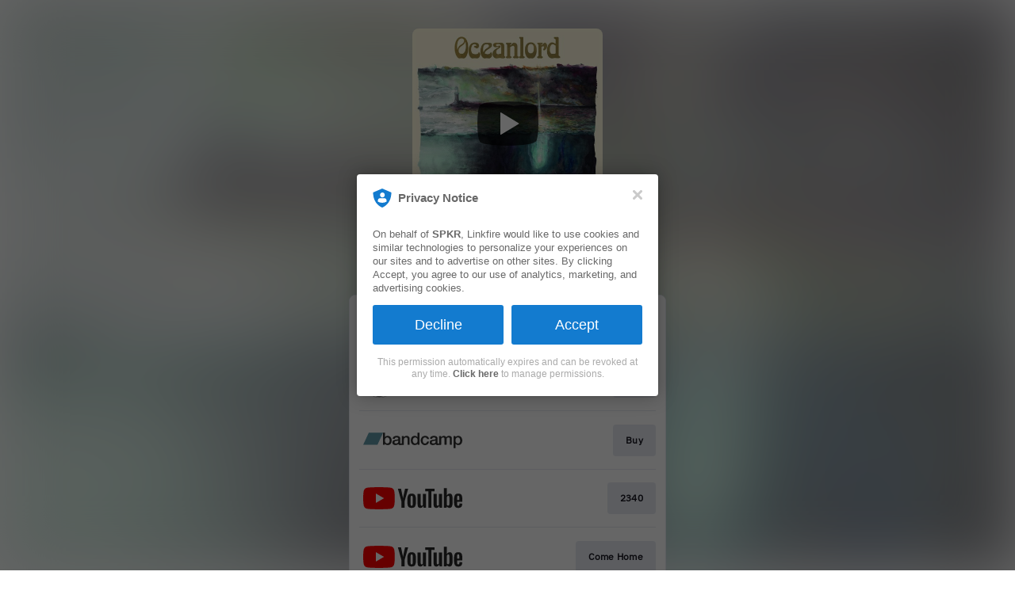

--- FILE ---
content_type: image/svg+xml
request_url: https://services.linkfire.com/logo_youtube2_onlight.svg
body_size: 1861
content:
<?xml version="1.0" encoding="utf-8"?>
<!-- Generator: Adobe Illustrator 21.1.0, SVG Export Plug-In . SVG Version: 6.00 Build 0)  -->
<svg version="1.1" xmlns="http://www.w3.org/2000/svg" xmlns:xlink="http://www.w3.org/1999/xlink" x="0px" y="0px"
	 viewBox="0 0 125 40" enable-background="new 0 0 125 40" xml:space="preserve">
<g id="bg" display="none">
	<rect display="inline" fill="#FFFFFF" width="125" height="40"/>
</g>
<g id="icons">
	<g>
		<g>
			<path fill="#FF0000" d="M39.032,10.405c-0.458-1.715-1.809-3.066-3.524-3.524c-3.109-0.833-15.575-0.833-15.575-0.833
				s-12.466,0-15.575,0.833C2.642,7.339,1.291,8.69,0.833,10.405C0,13.514,0,20,0,20s0,6.486,0.833,9.595
				c0.458,1.715,1.809,3.066,3.524,3.524c3.109,0.833,15.575,0.833,15.575,0.833s12.466,0,15.575-0.833
				c1.715-0.458,3.066-1.809,3.524-3.524C39.865,26.486,39.865,20,39.865,20S39.865,13.514,39.032,10.405z"/>
			<polygon fill="#FFFFFF" points="15.946,25.98 26.303,20 15.946,14.02 			"/>
		</g>
		<g>
			<g>
				<path fill="#282828" d="M57.864,31.434c-0.789-0.532-1.35-1.359-1.682-2.48c-0.333-1.121-0.499-2.613-0.499-4.476v-2.537
					c0-1.882,0.19-3.393,0.57-4.533c0.38-1.14,0.974-1.971,1.782-2.494c0.808-0.522,1.867-0.784,3.179-0.784
					c1.292,0,2.328,0.266,3.107,0.798c0.779,0.532,1.349,1.364,1.71,2.494c0.361,1.131,0.542,2.637,0.542,4.519v2.537
					c0,1.863-0.176,3.36-0.527,4.49c-0.352,1.131-0.922,1.958-1.71,2.48c-0.789,0.522-1.858,0.784-3.207,0.784
					C59.741,32.232,58.653,31.966,57.864,31.434z M62.283,28.697c0.218-0.57,0.328-1.501,0.328-2.794v-5.445
					c0-1.254-0.11-2.171-0.328-2.751c-0.219-0.58-0.604-0.87-1.155-0.87c-0.532,0-0.908,0.29-1.126,0.87
					c-0.219,0.58-0.328,1.497-0.328,2.751v5.445c0,1.293,0.104,2.224,0.314,2.794c0.209,0.57,0.589,0.855,1.14,0.855
					C61.679,29.552,62.064,29.267,62.283,28.697z"/>
				<path fill="#282828" d="M118.415,24.519v0.884c0,1.122,0.033,1.963,0.1,2.523c0.066,0.561,0.204,0.969,0.413,1.226
					c0.209,0.257,0.532,0.385,0.969,0.385c0.589,0,0.993-0.228,1.212-0.684c0.218-0.456,0.337-1.216,0.356-2.281l3.393,0.2
					c0.019,0.152,0.029,0.361,0.029,0.627c0,1.616-0.442,2.822-1.326,3.621c-0.884,0.798-2.134,1.197-3.749,1.197
					c-1.938,0-3.298-0.608-4.077-1.825c-0.779-1.216-1.169-3.098-1.169-5.645v-3.051c0-2.623,0.404-4.537,1.212-5.744
					c0.808-1.207,2.19-1.81,4.148-1.81c1.349,0,2.385,0.247,3.107,0.741c0.722,0.494,1.23,1.264,1.525,2.309
					c0.295,1.045,0.442,2.49,0.442,4.333v2.993H118.415z M118.913,17.164c-0.199,0.247-0.333,0.651-0.399,1.212
					c-0.067,0.561-0.1,1.411-0.1,2.552v1.254h2.879v-1.254c0-1.121-0.038-1.972-0.114-2.552c-0.076-0.579-0.214-0.988-0.413-1.226
					c-0.2-0.237-0.509-0.356-0.927-0.356C119.422,16.794,119.113,16.918,118.913,17.164z"/>
				<path fill="#282828" d="M48.284,24.192L43.808,8.028h3.906l1.568,7.327c0.399,1.806,0.694,3.345,0.884,4.618h0.114
					c0.133-0.912,0.428-2.442,0.884-4.59l1.625-7.355h3.906l-4.533,16.164v7.755h-3.877V24.192z"/>
				<path fill="#282828" d="M79.276,14.471v17.476h-3.079l-0.342-2.138H75.77c-0.837,1.616-2.091,2.423-3.763,2.423
					c-1.16,0-2.015-0.38-2.566-1.14c-0.551-0.76-0.827-1.948-0.827-3.564V14.471h3.934V27.3c0,0.779,0.086,1.335,0.257,1.668
					c0.171,0.333,0.456,0.499,0.855,0.499c0.342,0,0.67-0.104,0.984-0.314c0.314-0.209,0.546-0.475,0.699-0.798V14.471H79.276z"/>
				<path fill="#282828" d="M99.456,14.471v17.476h-3.079l-0.342-2.138h-0.085c-0.837,1.616-2.091,2.423-3.763,2.423
					c-1.16,0-2.015-0.38-2.566-1.14c-0.551-0.76-0.827-1.948-0.827-3.564V14.471h3.934V27.3c0,0.779,0.086,1.335,0.257,1.668
					c0.171,0.333,0.456,0.499,0.855,0.499c0.342,0,0.67-0.104,0.984-0.314c0.314-0.209,0.546-0.475,0.699-0.798V14.471H99.456z"/>
				<path fill="#282828" d="M89.967,11.193h-3.906v20.754h-3.849V11.193h-3.906V8.028h11.66V11.193z"/>
				<path fill="#282828" d="M112.477,17.265c-0.238-1.102-0.623-1.9-1.155-2.395c-0.532-0.494-1.264-0.741-2.195-0.741
					c-0.722,0-1.397,0.204-2.024,0.613c-0.627,0.409-1.112,0.946-1.454,1.611h-0.029l0-9.208h-3.792v24.802h3.25l0.399-1.653h0.086
					c0.304,0.589,0.76,1.055,1.368,1.397c0.608,0.342,1.283,0.513,2.024,0.513c1.33,0,2.309-0.613,2.936-1.839
					c0.627-1.226,0.941-3.14,0.941-5.744v-2.765C112.833,19.898,112.714,18.368,112.477,17.265z M108.87,24.393
					c0,1.274-0.053,2.271-0.157,2.993c-0.105,0.723-0.281,1.236-0.527,1.54c-0.247,0.304-0.58,0.456-0.998,0.456
					c-0.323,0-0.623-0.076-0.898-0.228c-0.276-0.152-0.499-0.38-0.67-0.684v-9.921c0.133-0.475,0.361-0.865,0.684-1.169
					c0.323-0.304,0.674-0.456,1.055-0.456c0.399,0,0.708,0.157,0.927,0.47c0.218,0.314,0.371,0.841,0.456,1.582
					c0.086,0.741,0.128,1.796,0.128,3.164V24.393z"/>
			</g>
		</g>
	</g>
</g>
</svg>


--- FILE ---
content_type: image/svg+xml
request_url: https://services.linkfire.com/logo_magneticeyerecords_onlight.svg
body_size: 36220
content:
<?xml version="1.0" encoding="utf-8"?>
<!-- Generator: Adobe Illustrator 20.1.0, SVG Export Plug-In . SVG Version: 6.00 Build 0)  -->
<svg version="1.1" id="logos" xmlns="http://www.w3.org/2000/svg" xmlns:xlink="http://www.w3.org/1999/xlink" x="0px" y="0px"
	 viewBox="0 0 125 40" enable-background="new 0 0 125 40" xml:space="preserve">
<g>
	<g>
		<path d="M0.108,0.029h5.352C6.037,3.96,6.615,7.877,7.188,11.793c0.573,3.913,1.147,7.825,1.721,11.737
			c0.022-0.002,0.044-0.003,0.066-0.005c1.102-7.821,2.204-15.643,3.305-23.458c0.208-0.068,4.739-0.09,5.132-0.029
			c0.053,0.206,0.07,32.694,0.015,33.088h-3.715V12.718c-0.019-0.001-0.038-0.002-0.056-0.003c-1.06,6.794-2.12,13.587-3.18,20.378
			c-0.206,0.064-2.661,0.079-3.027,0.017c-1.186-6.803-2.374-13.612-3.562-20.424c-0.016,0.002-0.031,0.003-0.047,0.004v20.401
			c-0.226,0.065-3.338,0.083-3.731,0.025V0.029z"/>
		<path d="M45.3,20.002C45.298,8.959,54.278-0.015,65.314,0c11.044,0.016,19.985,8.968,19.979,20.004
			C85.287,31.062,76.323,40.021,65.283,40C54.235,39.981,45.302,31.04,45.3,20.002 M59.184,9.339
			C59.08,9.286,59.005,9.267,58.96,9.22c-0.384-0.407-0.748-0.832-1.252-1.104c-0.147-0.079-0.295-0.172-0.412-0.289
			c-0.106-0.108-0.213-0.184-0.359-0.212c-0.053-0.01-0.114-0.041-0.148-0.082c-0.123-0.142-0.286-0.172-0.46-0.201
			c-0.098-0.018-0.211-0.056-0.278-0.124c-0.1-0.099-0.208-0.118-0.334-0.129c-0.315-0.025-0.629-0.052-0.941-0.094
			c-0.239-0.033-0.472-0.049-0.709,0.025c-0.098,0.031-0.211,0.057-0.309,0.042c-0.518-0.083-0.939,0.26-1.424,0.317
			c-0.025,0.003-0.057,0.02-0.073,0.041c-0.109,0.148-0.258,0.218-0.436,0.247c-0.044,0.006-0.084,0.043-0.122,0.07
			c-0.211,0.152-0.426,0.298-0.631,0.459c-0.273,0.216-0.54,0.441-0.805,0.669c-0.113,0.097-0.219,0.204-0.31,0.321
			c-0.144,0.185-0.248,0.407-0.415,0.564c-0.126,0.12-0.139,0.309-0.262,0.391c-0.148,0.097-0.196,0.22-0.236,0.37
			c-0.013,0.043-0.04,0.099-0.075,0.115c-0.179,0.076-0.141,0.255-0.203,0.387c-0.066,0.143-0.2,0.262-0.232,0.409
			c-0.045,0.2-0.085,0.381-0.226,0.543c-0.06,0.069-0.06,0.198-0.068,0.3c-0.017,0.213-0.061,0.411-0.179,0.597
			c-0.057,0.091-0.089,0.214-0.091,0.323c-0.017,0.67-0.025,1.34-0.027,2.01c-0.001,0.259,0.033,0.511,0.191,0.738
			c0.061,0.087,0.068,0.214,0.087,0.326c0.024,0.153,0.038,0.304,0.181,0.405c0.036,0.025,0.076,0.073,0.079,0.113
			c0.015,0.215,0.164,0.351,0.27,0.518c0.211,0.338,0.459,0.637,0.746,0.91c0.102,0.096,0.195,0.189,0.323,0.263
			c0.171,0.099,0.299,0.272,0.451,0.405c0.047,0.042,0.112,0.066,0.171,0.091c0.265,0.111,0.482,0.321,0.771,0.382
			c0.008,0.002,0.016,0.013,0.022,0.02c0.101,0.117,0.241,0.136,0.385,0.166c0.126,0.027,0.262,0.066,0.365,0.14
			c0.098,0.07,0.19,0.112,0.309,0.121c0.153,0.011,0.302,0.043,0.454,0.066c0.09,0.014,0.194,0.041,0.176,0.144
			c-0.011,0.059-0.11,0.12-0.18,0.144c-0.107,0.038-0.225,0.066-0.336,0.061c-0.408-0.017-0.692,0.357-1.098,0.338
			c-0.008-0.001-0.019,0.008-0.024,0.016c-0.115,0.157-0.275,0.225-0.465,0.245c-0.043,0.005-0.084,0.042-0.123,0.066
			c-0.104,0.063-0.207,0.125-0.308,0.19c-0.063,0.041-0.121,0.086-0.179,0.132c-0.166,0.135-0.335,0.266-0.494,0.411
			c-0.211,0.192-0.427,0.38-0.616,0.593c-0.178,0.201-0.34,0.42-0.478,0.649c-0.145,0.239-0.257,0.5-0.378,0.752
			c-0.015,0.032-0.005,0.076-0.007,0.115c-0.01,0.173-0.047,0.333-0.163,0.478c-0.061,0.076-0.101,0.192-0.101,0.292
			c-0.009,0.793-0.011,1.587-0.002,2.381c0.002,0.115,0.079,0.227,0.117,0.342c0.047,0.143,0.107,0.284,0.13,0.432
			c0.029,0.198,0.03,0.393,0.2,0.548c0.066,0.06,0.062,0.192,0.094,0.289c0.032,0.097,0.065,0.195,0.109,0.287
			c0.048,0.099,0.129,0.187,0.162,0.292c0.084,0.258,0.333,0.431,0.365,0.717c0.002,0.026,0.06,0.044,0.085,0.071
			c0.126,0.148,0.296,0.279,0.365,0.452c0.161,0.395,0.507,0.625,0.76,0.937c0.093,0.115,0.222,0.201,0.334,0.298
			c0.078,0.068,0.159,0.13,0.24,0.194c0.043,0.034,0.082,0.089,0.131,0.1c0.249,0.062,0.393,0.28,0.605,0.399
			c0.103,0.06,0.202,0.124,0.315,0.176c0.292,0.129,0.56,0.308,0.885,0.346c0.017,0.002,0.031,0.021,0.045,0.033
			c0.148,0.147,0.341,0.173,0.532,0.175c0.678,0.007,1.356,0.01,2.034-0.002c0.158-0.002,0.336-0.032,0.463-0.116
			c0.133-0.089,0.253-0.153,0.412-0.164c0.144-0.01,0.284-0.041,0.376-0.173c0.026-0.037,0.074-0.078,0.115-0.082
			c0.206-0.011,0.332-0.154,0.49-0.259c0.262-0.179,0.517-0.366,0.774-0.552c0.32-0.23,0.598-0.496,0.832-0.813
			c0.039-0.052,0.11-0.08,0.195-0.14c0.019,0.1,0.046,0.158,0.034,0.206c-0.047,0.205-0.08,0.417-0.165,0.606
			c-0.084,0.188-0.125,0.376-0.142,0.577c-0.061,0.764-0.052,1.527-0.007,2.291c0.01,0.181,0.025,0.363,0.179,0.497
			c0.032,0.029,0.061,0.083,0.061,0.125c0.005,0.297,0.113,0.55,0.298,0.776c0.023,0.027,0.024,0.071,0.04,0.107
			c0.019,0.043,0.038,0.087,0.065,0.125c0.157,0.219,0.338,0.425,0.465,0.66c0.079,0.147,0.215,0.208,0.315,0.319
			c0.169,0.188,0.343,0.368,0.562,0.503c0.184,0.113,0.372,0.225,0.53,0.369c0.097,0.089,0.191,0.15,0.315,0.18
			c0.054,0.013,0.134,0.021,0.156,0.057c0.109,0.188,0.286,0.204,0.47,0.223c0.064,0.006,0.142,0.029,0.182,0.073
			c0.166,0.183,0.385,0.187,0.605,0.209c0.119,0.013,0.254,0.037,0.348,0.102c0.143,0.102,0.294,0.144,0.457,0.145
			c0.956,0.005,1.912,0.006,2.869-0.003c0.136-0.001,0.289-0.04,0.401-0.113c0.126-0.084,0.247-0.136,0.395-0.139
			c0.24-0.005,0.482-0.01,0.653-0.22c0.307-0.039,0.554-0.219,0.821-0.349c0.06-0.029,0.135-0.036,0.184-0.075
			c0.241-0.192,0.483-0.379,0.74-0.552c0.423-0.281,0.736-0.688,1.009-1.104c0.143-0.216,0.409-0.39,0.368-0.71
			c-0.002-0.02,0.027-0.052,0.05-0.067c0.166-0.109,0.172-0.282,0.2-0.454c0.019-0.119,0.046-0.247,0.109-0.346
			c0.095-0.154,0.143-0.309,0.143-0.487c-0.001-0.659,0.003-1.319-0.005-1.977c-0.002-0.14-0.019-0.298-0.086-0.415
			c-0.188-0.334-0.167-0.718-0.278-1.069c-0.003-0.01,0.02-0.029,0.049-0.066c0.059,0.029,0.137,0.048,0.185,0.097
			c0.195,0.191,0.39,0.382,0.568,0.588c0.365,0.422,0.873,0.653,1.295,1c0.021,0.018,0.05,0.037,0.076,0.038
			c0.163,0.002,0.294,0.06,0.394,0.195c0.024,0.033,0.079,0.054,0.124,0.063c0.227,0.038,0.445,0.078,0.623,0.253
			c0.055,0.056,0.181,0.061,0.273,0.061c0.746,0.004,1.491,0.005,2.236-0.002c0.182,0,0.357-0.034,0.495-0.186
			c0.05-0.055,0.154-0.086,0.233-0.085c0.345,0.003,0.541-0.338,0.868-0.367c0.013-0.001,0.021-0.032,0.037-0.043
			c0.085-0.057,0.169-0.113,0.257-0.166c0.047-0.028,0.124-0.039,0.144-0.079c0.103-0.206,0.353-0.229,0.483-0.421
			c0.111-0.163,0.336-0.243,0.481-0.391c0.264-0.27,0.515-0.555,0.757-0.845c0.147-0.18,0.27-0.38,0.398-0.575
			c0.149-0.228,0.295-0.458,0.44-0.689c0.015-0.024,0.017-0.055,0.025-0.083c0.082-0.288,0.323-0.516,0.318-0.839
			c-0.001-0.024,0.018-0.06,0.039-0.074c0.191-0.136,0.181-0.34,0.201-0.541c0.016-0.149,0.029-0.318,0.103-0.44
			c0.126-0.207,0.17-0.423,0.172-0.655c0.003-0.527,0.009-1.053-0.004-1.579c-0.004-0.178-0.027-0.371-0.104-0.527
			c-0.093-0.195-0.144-0.391-0.173-0.602c-0.009-0.083-0.022-0.191-0.076-0.236c-0.148-0.12-0.194-0.272-0.219-0.448
			c-0.008-0.059-0.066-0.111-0.102-0.165c-0.053-0.078-0.108-0.156-0.164-0.233c-0.115-0.16-0.222-0.327-0.349-0.477
			c-0.14-0.163-0.294-0.315-0.451-0.462c-0.148-0.138-0.301-0.273-0.466-0.391c-0.186-0.133-0.327-0.347-0.59-0.353
			c-0.014,0-0.029-0.024-0.038-0.041c-0.062-0.127-0.176-0.162-0.303-0.188c-0.073-0.015-0.146-0.047-0.208-0.089
			c-0.348-0.233-0.772-0.278-1.142-0.456c-0.033-0.016-0.076-0.008-0.114-0.016c-0.131-0.028-0.263-0.05-0.39-0.092
			c-0.043-0.014-0.096-0.079-0.094-0.119c0.002-0.042,0.057-0.101,0.102-0.117c0.099-0.033,0.205-0.051,0.309-0.061
			c0.202-0.02,0.394-0.049,0.558-0.191c0.068-0.057,0.176-0.088,0.268-0.091c0.182-0.008,0.314-0.096,0.465-0.184
			c0.214-0.124,0.479-0.164,0.651-0.368c0.294,0,0.418-0.274,0.633-0.401c0.193-0.114,0.344-0.304,0.51-0.464
			c0.115-0.111,0.254-0.211,0.328-0.346c0.114-0.212,0.397-0.312,0.389-0.599c0.177-0.113,0.226-0.292,0.257-0.483
			c0.005-0.033,0.038-0.068,0.066-0.091c0.134-0.106,0.153-0.255,0.177-0.409c0.026-0.159,0.04-0.333,0.118-0.466
			c0.113-0.193,0.156-0.391,0.158-0.602c0.005-0.536,0.008-1.072-0.003-1.608c-0.003-0.159-0.019-0.339-0.095-0.471
			c-0.131-0.227-0.16-0.464-0.185-0.713c-0.008-0.1-0.03-0.227-0.095-0.289c-0.133-0.126-0.146-0.281-0.182-0.439
			c-0.022-0.098-0.043-0.217-0.11-0.28c-0.099-0.093-0.14-0.198-0.17-0.321c-0.015-0.063-0.022-0.149-0.066-0.182
			c-0.231-0.175-0.203-0.516-0.449-0.674c-0.022-0.182-0.229-0.241-0.277-0.377c-0.085-0.239-0.298-0.368-0.414-0.575
			c-0.07-0.121-0.176-0.227-0.282-0.321c-0.167-0.149-0.352-0.28-0.524-0.424c-0.136-0.116-0.26-0.236-0.427-0.321
			c-0.102-0.052-0.185-0.161-0.3-0.232c-0.201-0.123-0.381-0.271-0.622-0.315c-0.023-0.004-0.048-0.034-0.062-0.057
			c-0.078-0.133-0.211-0.144-0.345-0.17c-0.119-0.023-0.257-0.046-0.34-0.12c-0.119-0.111-0.248-0.129-0.391-0.143
			c-0.342-0.034-0.683-0.073-1.025-0.104c-0.122-0.011-0.248-0.015-0.37-0.005c-0.381,0.032-0.761,0.068-1.139,0.115
			c-0.097,0.011-0.206,0.053-0.278,0.116c-0.1,0.088-0.2,0.136-0.33,0.145c-0.316,0.023-0.515,0.295-0.803,0.381
			c-0.03,0.009-0.045,0.062-0.073,0.086c-0.044,0.037-0.091,0.067-0.14,0.097c-0.192,0.118-0.408,0.21-0.573,0.358
			c-0.33,0.296-0.633,0.625-0.952,0.936c-0.054,0.052-0.126,0.087-0.191,0.129c-0.023-0.015-0.048-0.028-0.071-0.043
			c0.117-0.302,0.107-0.628,0.225-0.933c0.061-0.157,0.119-0.324,0.134-0.491c0.025-0.293,0.017-0.589,0.021-0.885
			c0.002-0.143,0.001-0.287,0-0.431c-0.001-0.305,0.008-0.61-0.01-0.915c-0.008-0.116-0.059-0.247-0.13-0.341
			c-0.098-0.131-0.137-0.261-0.14-0.422c-0.002-0.094-0.039-0.216-0.106-0.276c-0.103-0.093-0.142-0.189-0.149-0.321
			c-0.007-0.106-0.055-0.194-0.158-0.258c-0.062-0.041-0.097-0.127-0.14-0.195c-0.045-0.07-0.08-0.145-0.127-0.213
			c-0.043-0.063-0.093-0.118-0.141-0.176c-0.145-0.172-0.277-0.358-0.44-0.511c-0.206-0.191-0.423-0.376-0.659-0.524
			c-0.16-0.099-0.3-0.229-0.458-0.316C69.028,2,68.844,1.968,68.726,1.816c-0.3-0.026-0.535-0.236-0.811-0.307
			c-0.256-0.066-0.528-0.054-0.746-0.242c-0.039-0.031-0.11-0.03-0.167-0.033c-0.343-0.02-0.687-0.038-1.03-0.053
			c-0.295-0.014-0.59-0.036-0.887-0.031c-0.363,0.004-0.725,0.026-1.088,0.052c-0.264,0.019-0.533,0.024-0.765,0.2
			c-0.069,0.052-0.179,0.067-0.272,0.072c-0.214,0.011-0.42,0.025-0.567,0.215c-0.025,0.032-0.083,0.059-0.125,0.06
			c-0.189,0.007-0.361,0.042-0.452,0.233c-0.301-0.007-0.452,0.28-0.71,0.363c-0.06,0.019-0.112,0.067-0.161,0.109
			c-0.179,0.15-0.359,0.3-0.533,0.458c-0.136,0.122-0.287,0.24-0.388,0.39c-0.134,0.198-0.372,0.333-0.389,0.607
			c-0.001,0.02-0.045,0.034-0.061,0.057c-0.062,0.092-0.122,0.184-0.176,0.281c-0.032,0.056-0.031,0.148-0.077,0.179
			c-0.172,0.12-0.175,0.307-0.225,0.48c-0.03,0.108-0.078,0.211-0.116,0.318c-0.043,0.123-0.112,0.246-0.12,0.373
			c-0.052,0.811-0.072,1.623,0.006,2.434c0.011,0.113,0.037,0.226,0.07,0.334c0.074,0.247,0.16,0.489,0.234,0.736
			C59.188,9.155,59.178,9.221,59.184,9.339"/>
		<path d="M36.016,33.128h-4.112V0.054c0.101-0.005,0.185-0.015,0.27-0.015c2.144,0,4.289-0.001,6.433,0.002
			c0.732,0.001,1.452,0.095,2.153,0.306c1.648,0.495,2.767,1.578,3.451,3.136c0.369,0.84,0.59,1.721,0.677,2.63
			c0.069,0.723,0.102,1.452,0.111,2.178c0.017,1.445,0.005,2.892,0.005,4.337c0,0.923-0.097,1.834-0.351,2.724
			c-0.33,1.159-0.887,2.198-1.678,3.108c-0.143,0.165-0.194,0.309-0.145,0.534c0.573,2.636,1.134,5.274,1.697,7.912
			c0.425,1.992,0.852,3.986,1.277,5.979c0.015,0.073,0.02,0.148,0.032,0.241h-4.481c-0.84-4.14-1.679-8.28-2.523-12.437h-2.738
			c0.002-0.001-0.004,0.006-0.01,0.014c-0.007,0.006-0.016,0.013-0.018,0.021c-0.006,0.018-0.01,0.037-0.013,0.056
			c-0.002,0.028-0.003,0.056-0.003,0.086c-0.002,4.068-0.005,8.138-0.008,12.206C36.042,33.081,36.034,33.089,36.016,33.128
			 M36.071,5.161c-0.065,0.693-0.034,10.34,0.033,10.563h0.251c0.718,0,1.436-0.005,2.153,0.001
			c0.643,0.007,1.173-0.233,1.606-0.697c0.562-0.603,0.821-1.324,0.822-2.142c0.001-1.654,0.003-3.31-0.003-4.964
			c-0.001-0.268-0.025-0.536-0.065-0.8c-0.169-1.128-0.793-1.787-1.835-1.947c-0.15-0.023-0.305-0.026-0.458-0.027
			c-0.756-0.003-1.511-0.002-2.267-0.002C36.235,5.146,36.16,5.155,36.071,5.161"/>
		<path d="M19.344,0.029h10.709v4.983h-6.938v9.045h6.768c0.072,0.232,0.099,4.389,0.038,5.02c-0.274,0.04-0.558,0.013-0.84,0.018
			c-0.277,0.004-0.555,0.001-0.832,0.001h-0.862h-0.862h-0.833H24.83h-0.834h-0.875v9.045c0.103,0.003,0.213,0.01,0.324,0.01h6.262
			h0.349v4.94c-0.008,0.009-0.014,0.017-0.021,0.024c-0.006,0.006-0.015,0.015-0.023,0.015c-3.484,0.006-6.968,0.011-10.453,0.016
			c-0.065,0-0.131-0.007-0.215-0.013V0.029z"/>
		<path d="M2.917,39.778h-0.61c-0.025-0.489-0.009-0.973-0.013-1.456c-0.002-0.477,0-0.953,0-1.43
			c-0.022-0.001-0.044-0.003-0.066-0.005C2.07,37.84,1.912,38.793,1.75,39.765H1.237c-0.185-0.998-0.371-2-0.557-3.002
			c-0.017,0.002-0.034,0.003-0.051,0.004v2.998H0v-5.296h0.901c0.187,1.198,0.376,2.402,0.563,3.605
			c0.018-0.001,0.036-0.001,0.052-0.002c0.18-1.198,0.358-2.396,0.539-3.605h0.861V39.778z"/>
		<path d="M10.685,39.775c-0.06,0.004-0.124,0.01-0.189,0.011c-0.142,0.002-0.285,0.001-0.447,0.001
			c-0.275-1.069-0.544-2.121-0.815-3.172c-0.018,0.002-0.037,0.003-0.054,0.005v3.145H8.587c-0.065-0.201-0.095-4.547-0.032-5.288
			h0.706c0.255,1.081,0.514,2.18,0.774,3.279c0.019-0.003,0.037-0.005,0.055-0.007v-3.278h0.586
			C10.738,34.673,10.749,39.457,10.685,39.775"/>
		<path d="M29.655,34.456c0.386,0,0.74-0.013,1.093,0.004c0.379,0.019,0.651,0.216,0.774,0.581c0.055,0.16,0.093,0.333,0.1,0.502
			c0.016,0.354,0.007,0.709,0.005,1.063c-0.001,0.246-0.065,0.48-0.207,0.676c-0.102,0.14-0.11,0.272-0.076,0.43
			c0.123,0.589,0.24,1.18,0.359,1.771c0.018,0.09,0.029,0.182,0.047,0.291h-0.669c-0.127-0.651-0.257-1.313-0.389-1.982h-0.418
			v1.981h-0.621V34.456z M30.298,36.953c0.064,0.007,0.1,0.016,0.137,0.017c0.439,0.014,0.572-0.11,0.578-0.544
			c0.003-0.19,0.001-0.381,0-0.573c-0.002-0.501-0.116-0.606-0.616-0.571c-0.027,0.002-0.054,0.016-0.099,0.03V36.953z"/>
		<path d="M39.342,34.456c0.385,0,0.738-0.013,1.09,0.003c0.38,0.017,0.643,0.218,0.782,0.575c0.154,0.392,0.163,1.621,0.014,2.013
			c-0.023,0.063-0.041,0.135-0.085,0.181c-0.168,0.178-0.136,0.374-0.09,0.587c0.125,0.588,0.241,1.18,0.359,1.77
			c0.011,0.054,0.016,0.11,0.025,0.185H40.77c-0.126-0.647-0.254-1.3-0.386-1.972h-0.417v1.967h-0.625V34.456z M39.972,36.97
			c0.125,0,0.219,0.003,0.313-0.001c0.229-0.011,0.39-0.135,0.404-0.362c0.021-0.332,0.014-0.667,0.001-1
			c-0.005-0.149-0.086-0.279-0.251-0.308c-0.156-0.026-0.317-0.057-0.468,0.025V36.97z"/>
		<path d="M8.094,36.27H7.445c0-0.198,0.011-0.387-0.004-0.574c-0.01-0.118-0.037-0.25-0.1-0.348
			c-0.135-0.208-0.392-0.203-0.517,0.01c-0.063,0.109-0.093,0.253-0.094,0.38c-0.008,0.919-0.006,1.837-0.002,2.755
			c0,0.103,0.017,0.212,0.053,0.307c0.051,0.132,0.156,0.223,0.306,0.222c0.137,0,0.233-0.08,0.295-0.198
			c0.026-0.05,0.054-0.107,0.054-0.161c0.005-0.37,0.003-0.741,0.003-1.122c-0.114-0.016-0.206-0.029-0.32-0.044v-0.77
			c0.31-0.031,0.628-0.014,0.961-0.009c0.013,0.079,0.031,0.142,0.031,0.206c0.002,0.544,0.004,1.09,0,1.634
			c-0.002,0.354-0.089,0.682-0.324,0.957c-0.389,0.457-0.982,0.458-1.367-0.001c-0.183-0.217-0.294-0.47-0.308-0.756
			c-0.011-0.23-0.01-0.46-0.01-0.689C6.1,37.287,6.103,36.502,6.1,35.719c-0.001-0.355,0.075-0.683,0.304-0.965
			c0.402-0.493,1.036-0.485,1.418,0.025c0.078,0.106,0.145,0.227,0.191,0.35C8.147,35.497,8.125,35.876,8.094,36.27"/>
		<path d="M41.91,39.787v-5.319c0.388,0,0.769-0.031,1.142,0.009c0.39,0.042,0.727,0.475,0.804,0.946
			c0.016,0.093,0.022,0.19,0.022,0.285c0.002,0.936,0,1.874,0.001,2.81c0,0.336-0.088,0.642-0.3,0.907
			c-0.191,0.237-0.434,0.366-0.744,0.363C42.531,39.784,42.228,39.787,41.91,39.787 M42.545,38.972
			c0.08,0.005,0.136,0.011,0.192,0.013c0.357,0.004,0.506-0.132,0.528-0.485c0.001-0.028,0.001-0.057,0.001-0.086
			c0-0.859,0.001-1.719-0.001-2.578c-0.001-0.085-0.008-0.172-0.03-0.254c-0.052-0.192-0.169-0.286-0.369-0.3
			c-0.101-0.007-0.205-0.001-0.321-0.001V38.972z"/>
		<path d="M36.885,37.104v-1.407c0-0.292,0.051-0.571,0.208-0.822c0.412-0.659,1.173-0.663,1.587-0.007
			c0.147,0.234,0.211,0.492,0.212,0.764c0.004,0.984,0.005,1.971,0.001,2.955c-0.002,0.354-0.103,0.678-0.348,0.947
			c-0.382,0.422-0.954,0.417-1.328-0.014c-0.245-0.282-0.333-0.617-0.332-0.982C36.885,38.06,36.885,37.582,36.885,37.104
			 M38.231,37.102c0-0.458,0.003-0.916-0.003-1.374c-0.001-0.112-0.022-0.229-0.063-0.332c-0.047-0.12-0.145-0.199-0.286-0.201
			c-0.155-0.004-0.257,0.082-0.311,0.21c-0.04,0.094-0.062,0.203-0.062,0.305c-0.005,0.926-0.006,1.852,0.001,2.778
			c0.001,0.118,0.03,0.251,0.089,0.353c0.135,0.233,0.425,0.229,0.554-0.009c0.055-0.102,0.075-0.235,0.078-0.355
			C38.236,38.019,38.231,37.56,38.231,37.102"/>
		<path d="M4.998,39.787c-0.055-0.423-0.105-0.8-0.156-1.199H4.187c-0.051,0.384-0.103,0.768-0.158,1.176H3.372
			c0.236-1.764,0.47-3.522,0.707-5.293h0.878c0.232,1.754,0.465,3.512,0.703,5.316H5.333H4.998z M4.747,37.767
			c-0.069-0.617-0.135-1.199-0.201-1.783c-0.021,0.001-0.042,0.001-0.063,0.001c-0.065,0.587-0.131,1.176-0.198,1.782H4.747z"/>
		<path d="M35.792,37.849h0.648c0.004,0.466,0.086,0.934-0.125,1.375c-0.159,0.335-0.396,0.588-0.794,0.626
			c-0.264,0.024-0.49-0.064-0.678-0.248c-0.257-0.255-0.394-0.57-0.397-0.927c-0.007-1.034-0.007-2.067,0-3.102
			c0.003-0.324,0.119-0.618,0.339-0.863c0.389-0.436,0.971-0.425,1.348,0.023c0.184,0.219,0.291,0.475,0.309,0.758
			c0.017,0.247,0.004,0.496,0.004,0.768h-0.653c0-0.179,0.007-0.348-0.003-0.518c-0.006-0.112-0.023-0.229-0.064-0.333
			c-0.048-0.12-0.149-0.199-0.287-0.205c-0.142-0.006-0.241,0.072-0.296,0.19c-0.043,0.092-0.07,0.201-0.07,0.301
			c-0.005,0.949-0.006,1.896-0.002,2.843c0.001,0.284,0.147,0.478,0.345,0.487c0.209,0.009,0.363-0.189,0.376-0.489
			c0.004-0.115,0.001-0.23,0.001-0.345C35.792,38.087,35.792,37.983,35.792,37.849"/>
		<path d="M18.265,37.853h0.62c0.015,0.386,0.044,0.757-0.034,1.122c-0.055,0.258-0.189,0.481-0.389,0.657
			c-0.34,0.301-0.81,0.3-1.147-0.006c-0.211-0.193-0.341-0.436-0.394-0.717c-0.019-0.103-0.032-0.208-0.032-0.314
			c-0.003-0.976-0.006-1.952,0.002-2.928c0.002-0.179,0.028-0.369,0.095-0.533c0.075-0.18,0.187-0.359,0.324-0.497
			c0.34-0.34,0.851-0.335,1.181,0.013c0.14,0.147,0.252,0.339,0.325,0.53c0.134,0.345,0.076,0.712,0.077,1.088h-0.654
			c0-0.191,0.008-0.371-0.003-0.55c-0.007-0.111-0.028-0.229-0.075-0.329c-0.053-0.117-0.157-0.193-0.298-0.186
			c-0.14,0.007-0.236,0.09-0.285,0.209c-0.039,0.096-0.065,0.203-0.065,0.305c-0.005,0.929-0.006,1.857,0.001,2.785
			c0.001,0.119,0.032,0.251,0.091,0.354c0.13,0.225,0.402,0.231,0.537,0.009c0.061-0.1,0.084-0.232,0.094-0.351
			c0.016-0.201,0.008-0.401,0.011-0.602C18.247,37.903,18.252,37.894,18.265,37.853"/>
		<path d="M21.115,34.466h1.754v0.777h-1.15c-0.008,0.494-0.009,0.956,0.003,1.458h0.82v0.802H21.72
			c-0.008,0.508-0.013,0.979,0.004,1.481h1.145v0.783h-1.747C21.061,39.562,21.05,34.762,21.115,34.466"/>
		<path d="M46.366,35.616c-0.182,0.04-0.37,0.083-0.563,0.124c-0.044-0.152-0.07-0.274-0.114-0.388
			c-0.067-0.171-0.182-0.256-0.316-0.248c-0.129,0.007-0.243,0.108-0.287,0.282c-0.057,0.227-0.05,0.455,0.026,0.679
			c0.092,0.269,0.269,0.48,0.446,0.695c0.223,0.272,0.458,0.544,0.624,0.852c0.306,0.561,0.332,1.155,0.036,1.736
			c-0.216,0.425-0.666,0.598-1.12,0.448c-0.2-0.066-0.348-0.196-0.466-0.365c-0.189-0.27-0.303-0.695-0.287-1.096
			c0.181-0.016,0.366-0.031,0.561-0.047c0.042,0.167,0.068,0.317,0.116,0.46c0.076,0.233,0.218,0.358,0.369,0.349
			c0.172-0.01,0.332-0.192,0.368-0.423c0.053-0.345-0.053-0.642-0.272-0.905c-0.248-0.304-0.503-0.604-0.735-0.92
			c-0.354-0.484-0.443-1.032-0.311-1.61c0.036-0.157,0.099-0.314,0.185-0.447c0.351-0.548,1.131-0.553,1.503-0.02
			C46.281,34.992,46.363,35.269,46.366,35.616"/>
		<path d="M33.993,38.976v0.76c-0.211,0.063-1.281,0.082-1.743,0.032c-0.062-0.202-0.075-4.956-0.013-5.299h1.749v0.78h-1.13v1.454
			h0.812v0.799c-0.261,0.01-0.531,0.019-0.816,0.03v1.444H33.993z"/>
		<path d="M12.946,39.771h-1.763v-5.3h1.763v0.777h-1.124v1.457h0.813v0.797c-0.269,0.01-0.538,0.02-0.817,0.029v1.442h1.13
			C12.972,39.247,12.97,39.498,12.946,39.771"/>
		<path d="M26.742,38.983h1.127v0.758c-0.198,0.057-1.289,0.074-1.729,0.025c-0.069-0.198-0.086-4.955-0.017-5.297h1.749v0.78
			h-1.128v1.459h0.808v0.805h-0.81V38.983z"/>
		<path d="M24.797,39.776h-0.614c-0.008-0.091-0.02-0.173-0.02-0.255c-0.002-0.555,0.006-1.111-0.005-1.666
			c-0.004-0.207-0.03-0.419-0.083-0.62c-0.217-0.833-0.45-1.661-0.676-2.49c-0.022-0.083-0.039-0.165-0.065-0.272h0.683
			c0.147,0.585,0.294,1.173,0.441,1.76c0.017,0.001,0.033,0.003,0.051,0.004c0.146-0.588,0.293-1.178,0.44-1.772h0.696
			c-0.121,0.451-0.238,0.884-0.355,1.316c-0.131,0.48-0.258,0.96-0.397,1.438c-0.068,0.231-0.101,0.463-0.098,0.705
			c0.007,0.516,0.002,1.032,0.002,1.55V39.776z"/>
		<path d="M14.716,39.771H14.08c-0.001-0.752-0.003-1.494-0.004-2.236c0-0.745,0-1.488,0-2.269h-0.651v-0.769
			c0.202-0.056,1.372-0.074,1.935-0.026c0.036,0.246,0.023,0.496,0.003,0.777h-0.636c-0.022,0.518-0.007,1.012-0.01,1.504
			c-0.002,0.507,0,1.014,0,1.519V39.771z"/>
		<path d="M16.423,39.776h-0.551c-0.06-0.217-0.072-4.962-0.016-5.307h0.557C16.47,34.678,16.481,39.439,16.423,39.776"/>
		<path d="M55.553,32.484c-0.109,0.013-0.216,0.038-0.324,0.037c-0.526-0.008-1.051-0.02-1.577-0.036
			c-0.183-0.005-0.352-0.042-0.509-0.16c-0.092-0.07-0.229-0.082-0.348-0.114c-0.072-0.019-0.168-0.002-0.219-0.043
			c-0.297-0.243-0.673-0.335-0.992-0.536c-0.045-0.029-0.073-0.085-0.11-0.126c-0.031-0.036-0.056-0.087-0.095-0.1
			c-0.333-0.129-0.523-0.427-0.769-0.655c-0.275-0.254-0.53-0.534-0.765-0.825c-0.144-0.179-0.227-0.405-0.351-0.602
			c-0.135-0.213-0.217-0.457-0.342-0.663c-0.107-0.176-0.187-0.339-0.224-0.534c-0.01-0.055-0.021-0.126-0.059-0.157
			c-0.19-0.152-0.196-0.361-0.198-0.573c-0.002-0.196-0.06-0.372-0.147-0.548c-0.065-0.133-0.103-0.289-0.108-0.438
			c-0.013-0.515-0.014-1.032,0.001-1.548c0.004-0.148,0.069-0.294,0.113-0.44c0.023-0.072,0.089-0.14,0.087-0.209
			c-0.008-0.361,0.166-0.665,0.329-0.955c0.131-0.233,0.206-0.513,0.447-0.679c0.049-0.033,0.062-0.117,0.102-0.169
			c0.029-0.037,0.078-0.057,0.134-0.095c0.052,0.132-0.01,0.2-0.069,0.277c-0.079,0.106-0.144,0.219-0.211,0.332
			c-0.047,0.083-0.086,0.169-0.131,0.252c-0.018,0.033-0.05,0.062-0.06,0.096c-0.127,0.496-0.396,0.957-0.391,1.485
			c0.004,0.555,0.014,1.109,0.032,1.663c0.004,0.112,0.03,0.236,0.089,0.326c0.104,0.16,0.148,0.323,0.153,0.512
			c0.003,0.2,0.039,0.392,0.2,0.549c0.064,0.064,0.077,0.19,0.093,0.292c0.02,0.127,0.044,0.243,0.158,0.323
			c0.03,0.021,0.072,0.056,0.072,0.085c0,0.292,0.201,0.5,0.357,0.689c0.18,0.217,0.24,0.498,0.475,0.688
			c0.245,0.193,0.414,0.48,0.631,0.709c0.145,0.155,0.325,0.274,0.477,0.422c0.137,0.133,0.277,0.249,0.446,0.342
			c0.189,0.105,0.353,0.254,0.532,0.378c0.053,0.037,0.117,0.071,0.18,0.083c0.155,0.029,0.295,0.077,0.407,0.192
			c0.032,0.032,0.082,0.069,0.123,0.068c0.336-0.004,0.614,0.213,0.934,0.251c0.341,0.039,0.687,0.034,1.029,0.048
			c0.131,0.006,0.261,0.011,0.392,0.018C55.551,32.424,55.552,32.454,55.553,32.484"/>
		<path d="M55.672,7.59c-0.059,0.01-0.117,0.03-0.176,0.031c-0.345,0.006-0.689,0.008-1.034,0.01
			c-0.271,0.001-0.534,0.023-0.774,0.167c-0.072,0.043-0.163,0.055-0.247,0.072c-0.196,0.038-0.395,0.063-0.543,0.227
			c-0.039,0.043-0.12,0.052-0.184,0.067c-0.123,0.027-0.241,0.055-0.316,0.175c-0.023,0.038-0.067,0.077-0.109,0.087
			c-0.157,0.034-0.258,0.156-0.387,0.226c-0.322,0.173-0.564,0.439-0.807,0.688c-0.232,0.237-0.504,0.443-0.673,0.749
			c-0.12,0.215-0.312,0.39-0.471,0.585c-0.023,0.028-0.038,0.066-0.049,0.1c-0.01,0.037,0,0.094-0.022,0.111
			c-0.239,0.183-0.246,0.502-0.422,0.719c-0.025,0.029-0.069,0.059-0.07,0.089c-0.016,0.417-0.398,0.719-0.356,1.154
			c0.005,0.064-0.004,0.146-0.043,0.193c-0.218,0.279-0.208,0.609-0.213,0.932c-0.006,0.497,0.007,0.994,0.014,1.491
			c0.001,0.056-0.001,0.12,0.022,0.17c0.18,0.408,0.193,0.878,0.464,1.253c0.043,0.061,0.049,0.145,0.085,0.212
			c0.053,0.097,0.106,0.199,0.179,0.279c0.074,0.083,0.127,0.159,0.113,0.268c-0.034,0.008-0.064,0.021-0.068,0.015
			c-0.142-0.194-0.27-0.402-0.425-0.585c-0.177-0.207-0.235-0.472-0.384-0.692c-0.031-0.047-0.061-0.1-0.073-0.155
			c-0.15-0.667-0.396-1.318-0.313-2.022c0.026-0.217,0.003-0.441,0.03-0.658c0.019-0.157,0.088-0.307,0.126-0.462
			c0.049-0.193,0.098-0.387,0.132-0.582c0.026-0.162,0.04-0.32,0.171-0.443c0.043-0.041,0.06-0.116,0.076-0.179
			c0.021-0.084,0.011-0.178,0.047-0.253c0.127-0.268,0.269-0.529,0.408-0.791c0.025-0.049,0.069-0.09,0.097-0.138
			c0.117-0.204,0.211-0.422,0.352-0.607c0.176-0.233,0.381-0.443,0.585-0.652c0.243-0.251,0.475-0.524,0.757-0.724
			c0.179-0.127,0.298-0.348,0.543-0.387c0.049-0.007,0.087-0.069,0.135-0.098c0.088-0.054,0.178-0.107,0.27-0.152
			c0.059-0.028,0.148-0.024,0.184-0.068c0.14-0.172,0.323-0.217,0.531-0.234c0.092-0.007,0.193-0.046,0.264-0.102
			c0.189-0.146,0.4-0.165,0.625-0.167c0.181-0.001,0.362-0.038,0.542-0.036c0.468,0.006,0.934,0.025,1.401,0.038
			C55.669,7.538,55.67,7.564,55.672,7.59"/>
		<path d="M81.07,22.35c0.042,0.033,0.094,0.06,0.123,0.101c0.173,0.247,0.345,0.495,0.509,0.748
			c0.041,0.063,0.052,0.142,0.077,0.214c0.011,0.037,0.013,0.083,0.038,0.107c0.216,0.227,0.196,0.525,0.252,0.8
			c0.02,0.094,0.032,0.191,0.068,0.278c0.247,0.593,0.208,1.206,0.082,1.805c-0.077,0.363-0.193,0.716-0.209,1.091
			c0,0.01,0.001,0.02-0.003,0.028c-0.149,0.278-0.287,0.558-0.306,0.882c-0.002,0.036-0.063,0.066-0.095,0.1
			c-0.033,0.033-0.092,0.067-0.093,0.103c-0.013,0.272-0.208,0.458-0.312,0.686c-0.029,0.065-0.084,0.12-0.131,0.178
			c-0.029,0.038-0.088,0.066-0.094,0.103c-0.036,0.242-0.243,0.373-0.353,0.57c-0.061,0.11-0.167,0.199-0.262,0.287
			c-0.243,0.23-0.432,0.518-0.727,0.693c-0.07,0.235-0.37,0.222-0.462,0.434c-0.259,0.05-0.418,0.279-0.655,0.367
			c-0.045,0.017-0.111,0.006-0.136,0.036c-0.289,0.331-0.762,0.216-1.089,0.457c-0.072,0.052-0.182,0.069-0.275,0.07
			c-0.612,0.008-1.224,0.007-1.836,0.007c-0.024,0-0.049-0.02-0.084-0.033c0.05-0.113,0.149-0.079,0.224-0.082
			c0.316-0.011,0.633,0.003,0.946-0.025c0.215-0.019,0.427-0.091,0.639-0.143c0.1-0.026,0.196-0.084,0.299-0.092
			c0.188-0.019,0.356-0.066,0.494-0.198c0.014-0.014,0.032-0.03,0.048-0.031c0.294-0.018,0.473-0.264,0.73-0.359
			c0.057-0.021,0.103-0.076,0.154-0.118c0.044-0.036,0.079-0.088,0.13-0.108c0.278-0.114,0.478-0.319,0.678-0.533
			c0.22-0.239,0.475-0.449,0.691-0.694c0.154-0.175,0.269-0.386,0.4-0.581c0.011-0.016,0.01-0.043,0.023-0.052
			c0.233-0.157,0.25-0.457,0.434-0.648c0.038-0.04,0.06-0.096,0.085-0.147c0.011-0.025,0.007-0.059,0.021-0.084
			c0.086-0.165,0.203-0.321,0.254-0.497c0.053-0.182,0.076-0.358,0.21-0.518c0.08-0.097,0.09-0.268,0.1-0.408
			c0.016-0.222,0.056-0.426,0.156-0.633c0.076-0.157,0.108-0.35,0.11-0.527c0.007-0.44-0.008-0.88-0.024-1.32
			c-0.004-0.122-0.019-0.253-0.064-0.366c-0.099-0.249-0.193-0.494-0.219-0.765c-0.006-0.071-0.064-0.137-0.096-0.205
			c-0.056-0.119-0.108-0.239-0.167-0.355c-0.047-0.091-0.103-0.177-0.157-0.264c-0.061-0.1-0.124-0.201-0.187-0.3L81.07,22.35z"/>
		<path d="M75.095,7.496c0.543,0,1.085,0,1.628,0.003c0.124,0.001,0.248,0.007,0.372,0.016c0.163,0.011,0.314,0.046,0.457,0.145
			c0.104,0.072,0.245,0.095,0.371,0.134c0.044,0.014,0.102-0.003,0.141,0.018c0.237,0.13,0.473,0.265,0.709,0.402
			c0.073,0.042,0.136,0.114,0.213,0.131c0.122,0.027,0.214,0.072,0.266,0.189c0.009,0.025,0.033,0.049,0.056,0.062
			c0.347,0.186,0.587,0.488,0.85,0.768c0.133,0.142,0.32,0.249,0.411,0.412c0.109,0.195,0.345,0.309,0.355,0.562
			c0,0.018,0.009,0.044,0.023,0.051c0.233,0.126,0.217,0.433,0.419,0.582c0.007,0.006,0.02,0.011,0.021,0.019
			c0.034,0.348,0.37,0.572,0.381,0.933c0.003,0.087,0.046,0.188,0.103,0.254c0.102,0.117,0.143,0.242,0.148,0.392
			c0.01,0.306,0.098,0.596,0.177,0.892c0.091,0.344,0.089,0.717,0.098,1.078c0.006,0.314-0.005,0.63-0.173,0.918
			c-0.042,0.071-0.055,0.164-0.061,0.249c-0.017,0.252-0.12,0.472-0.2,0.706c-0.101,0.294-0.31,0.515-0.425,0.796
			c-0.066,0.164-0.225,0.291-0.363,0.419c-0.027-0.146,0.024-0.254,0.112-0.358c0.071-0.085,0.114-0.191,0.175-0.284
			c0.223-0.353,0.284-0.762,0.404-1.151c0.067-0.217,0.14-0.441,0.152-0.665c0.022-0.38-0.002-0.764-0.008-1.146
			c-0.005-0.259-0.037-0.507-0.175-0.743c-0.072-0.122-0.066-0.295-0.077-0.445c-0.011-0.176-0.044-0.331-0.161-0.478
			c-0.072-0.089-0.1-0.223-0.123-0.34c-0.028-0.143-0.04-0.285-0.173-0.377c-0.023-0.016-0.049-0.041-0.054-0.065
			c-0.05-0.237-0.199-0.42-0.313-0.624c-0.152-0.271-0.306-0.533-0.508-0.768c-0.227-0.262-0.441-0.533-0.669-0.794
			c-0.097-0.112-0.204-0.222-0.324-0.306c-0.313-0.222-0.566-0.531-0.943-0.663c-0.193-0.264-0.561-0.228-0.78-0.448
			c-0.013-0.014-0.032-0.025-0.05-0.027c-0.541-0.066-1.02-0.429-1.608-0.306c-0.226,0.048-0.475-0.005-0.714-0.017
			c-0.05-0.002-0.099-0.025-0.148-0.039C75.089,7.554,75.092,7.525,75.095,7.496"/>
		<path d="M71.055,34.715c0.13,0.157,0.108,0.293,0.006,0.424c-0.051,0.067-0.115,0.135-0.136,0.212
			c-0.125,0.448-0.438,0.77-0.741,1.093c-0.242,0.259-0.482,0.544-0.779,0.725c-0.21,0.126-0.402,0.293-0.647,0.389
			c-0.247,0.096-0.509,0.191-0.734,0.324c-0.202,0.119-0.385,0.188-0.609,0.195c-0.201,0.007-0.39,0.055-0.574,0.157
			c-0.129,0.071-0.293,0.105-0.44,0.107c-0.718,0.009-1.434,0.01-2.152-0.002c-0.155-0.003-0.307-0.086-0.463-0.125
			c-0.202-0.051-0.403-0.112-0.609-0.138c-0.175-0.022-0.332-0.038-0.465-0.179c-0.056-0.061-0.169-0.083-0.258-0.093
			c-0.155-0.019-0.304-0.027-0.397-0.182c-0.022-0.036-0.077-0.053-0.118-0.074c-0.215-0.113-0.439-0.211-0.644-0.34
			c-0.149-0.094-0.288-0.213-0.409-0.343c-0.333-0.366-0.656-0.739-0.976-1.117c-0.052-0.061-0.061-0.159-0.098-0.234
			c-0.05-0.1-0.097-0.207-0.168-0.291c-0.113-0.133-0.116-0.264-0.051-0.477c0.053,0.108,0.092,0.158,0.103,0.213
			c0.026,0.124,0.056,0.241,0.179,0.311c0.029,0.018,0.053,0.055,0.067,0.089c0.17,0.405,0.489,0.686,0.802,0.973
			c0.18,0.164,0.345,0.382,0.559,0.461c0.252,0.094,0.393,0.372,0.682,0.372c0.199,0.195,0.446,0.273,0.716,0.299
			c0.253,0.285,0.61,0.219,0.932,0.275c0.084,0.014,0.172,0.029,0.242,0.071c0.18,0.108,0.371,0.147,0.577,0.147
			c0.554-0.001,1.108,0.003,1.663-0.003c0.239-0.003,0.469-0.042,0.689-0.165c0.117-0.065,0.273-0.071,0.414-0.084
			c0.209-0.018,0.421-0.011,0.578-0.193c0.027-0.033,0.084-0.052,0.129-0.057c0.239-0.026,0.472-0.062,0.642-0.264
			c0.025-0.029,0.089-0.026,0.135-0.039c0.055-0.014,0.126-0.009,0.162-0.043c0.137-0.133,0.297-0.219,0.462-0.312
			c0.225-0.126,0.404-0.329,0.612-0.491c0.32-0.25,0.547-0.577,0.768-0.909c0.042-0.063,0.07-0.145,0.129-0.183
			c0.111-0.072,0.149-0.164,0.162-0.285C71.005,34.857,71.034,34.786,71.055,34.715"/>
		<path d="M59.569,5.177c-0.025-0.157-0.067-0.312,0.089-0.452c0.062-0.055,0.138-0.13,0.148-0.202
			c0.042-0.32,0.272-0.525,0.46-0.739c0.3-0.343,0.629-0.669,0.988-0.947c0.183-0.141,0.345-0.363,0.622-0.365
			c0.036,0,0.087-0.017,0.103-0.043c0.122-0.192,0.32-0.217,0.517-0.251c0.046-0.008,0.103-0.02,0.131-0.051
			c0.152-0.187,0.366-0.184,0.576-0.202c0.191-0.016,0.369-0.065,0.545-0.153c0.148-0.073,0.327-0.114,0.493-0.116
			c0.737-0.013,1.472-0.014,2.209,0c0.175,0.004,0.348,0.08,0.52,0.126c0.193,0.05,0.381,0.12,0.577,0.149
			c0.171,0.026,0.33,0.037,0.468,0.172c0.071,0.071,0.206,0.091,0.317,0.106c0.118,0.017,0.226,0.03,0.296,0.141
			c0.02,0.031,0.05,0.069,0.082,0.077c0.213,0.056,0.376,0.192,0.559,0.305c0.211,0.13,0.389,0.293,0.568,0.451
			c0.356,0.314,0.655,0.684,0.93,1.073c0.048,0.068,0.064,0.157,0.101,0.233c0.05,0.101,0.096,0.207,0.164,0.296
			c0.118,0.157,0.134,0.316,0.031,0.496c-0.013-0.048-0.025-0.096-0.038-0.144c-0.022-0.083-0.02-0.185-0.07-0.243
			c-0.344-0.399-0.564-0.901-1.014-1.21c-0.11-0.241-0.405-0.28-0.539-0.494c-0.277-0.045-0.412-0.378-0.721-0.359
			c-0.184-0.198-0.458-0.21-0.671-0.331c-0.218-0.123-0.435-0.177-0.671-0.214c-0.175-0.028-0.345-0.094-0.517-0.145
			c-0.099-0.029-0.199-0.086-0.299-0.087c-0.784-0.005-1.568-0.003-2.35,0.006c-0.099,0.001-0.214,0.039-0.295,0.096
			c-0.15,0.109-0.311,0.13-0.486,0.134c-0.222,0.006-0.442,0.027-0.61,0.201c-0.019,0.02-0.048,0.044-0.072,0.044
			c-0.33-0.001-0.572,0.225-0.86,0.33c-0.027,0.009-0.059,0.014-0.082,0.028c-0.206,0.144-0.414,0.285-0.613,0.436
			c-0.143,0.107-0.272,0.233-0.413,0.343c-0.4,0.314-0.686,0.724-0.965,1.139c-0.074,0.111-0.102,0.253-0.152,0.379
			C59.608,5.188,59.589,5.182,59.569,5.177"/>
		<path d="M50.131,22.541c0.077,0.153,0.042,0.256-0.045,0.361c-0.076,0.093-0.158,0.207-0.169,0.319
			c-0.022,0.198-0.112,0.358-0.181,0.536c-0.077,0.2-0.119,0.425-0.125,0.641c-0.015,0.556-0.01,1.111,0.008,1.665
			c0.006,0.175,0.079,0.348,0.127,0.52c0.045,0.164,0.11,0.324,0.141,0.49c0.028,0.153,0.049,0.301,0.166,0.417
			c0.032,0.033,0.071,0.076,0.076,0.118c0.03,0.252,0.18,0.449,0.283,0.671c0.136,0.293,0.306,0.553,0.512,0.797
			c0.109,0.129,0.217,0.262,0.3,0.409c0.275,0.485,0.728,0.794,1.129,1.154c0.152,0.137,0.353,0.218,0.513,0.347
			c0.293,0.234,0.683,0.276,0.976,0.508c0.021,0.018,0.052,0.027,0.079,0.029c0.504,0.037,0.961,0.316,1.479,0.284
			c0.069-0.004,0.14,0.029,0.249,0.054c-0.054,0.041-0.071,0.065-0.09,0.066c-0.535,0.028-1.07,0.049-1.58-0.168
			c-0.123-0.051-0.256-0.089-0.387-0.106c-0.181-0.025-0.365-0.024-0.474-0.209c-0.011-0.021-0.048-0.041-0.073-0.041
			c-0.272,0.004-0.439-0.212-0.653-0.321c-0.22-0.114-0.398-0.31-0.596-0.468c-0.139-0.111-0.28-0.213-0.402-0.349
			c-0.176-0.195-0.372-0.368-0.509-0.599c-0.076-0.129-0.198-0.229-0.285-0.352c-0.161-0.226-0.314-0.46-0.468-0.692
			c-0.025-0.04-0.045-0.084-0.063-0.127c-0.009-0.026-0.002-0.064-0.018-0.084c-0.228-0.277-0.232-0.654-0.422-0.948
			c-0.05-0.075-0.07-0.173-0.092-0.264c-0.064-0.258-0.092-0.529-0.188-0.774c-0.12-0.308-0.091-0.623-0.105-0.935
			c-0.02-0.467-0.037-0.939,0.187-1.376c0.005-0.008,0.009-0.018,0.009-0.026c0.007-0.375,0.206-0.688,0.345-1.016
			C49.868,22.88,50.014,22.717,50.131,22.541"/>
		<path d="M80.479,17.414c0.002-0.176,0.045-0.292,0.133-0.4c0.064-0.079,0.133-0.172,0.148-0.269
			c0.044-0.257,0.12-0.498,0.223-0.737c0.064-0.145,0.089-0.315,0.093-0.474c0.011-0.469,0.019-0.938-0.003-1.407
			c-0.008-0.194-0.095-0.384-0.144-0.576c-0.044-0.175-0.114-0.349-0.118-0.525c-0.005-0.224-0.159-0.361-0.236-0.54
			c-0.077-0.18-0.027-0.408-0.212-0.548c-0.03-0.022-0.063-0.055-0.071-0.088c-0.05-0.217-0.163-0.399-0.293-0.577
			c-0.132-0.18-0.234-0.382-0.368-0.56c-0.152-0.203-0.319-0.395-0.489-0.581c-0.162-0.176-0.326-0.349-0.505-0.505
			c-0.226-0.199-0.447-0.42-0.711-0.553c-0.234-0.118-0.459-0.261-0.695-0.375c-0.288-0.14-0.594-0.19-0.874-0.311
			c-0.302-0.13-0.59-0.201-0.913-0.17c-0.196,0.018-0.395,0.01-0.58-0.067V8.092c0.122-0.006,0.245-0.014,0.368-0.018
			c0.134-0.005,0.268-0.008,0.401-0.009c0.134-0.002,0.27-0.013,0.4,0.005c0.187,0.024,0.374,0.062,0.556,0.109
			c0.147,0.039,0.284,0.114,0.432,0.149c0.211,0.051,0.436,0.046,0.589,0.246c0.033,0.044,0.12,0.055,0.186,0.066
			c0.117,0.02,0.223,0.052,0.288,0.162c0.015,0.024,0.036,0.052,0.061,0.06c0.381,0.127,0.626,0.449,0.938,0.673
			c0.269,0.192,0.467,0.485,0.686,0.742c0.17,0.201,0.375,0.393,0.472,0.628c0.113,0.268,0.366,0.458,0.394,0.763
			c0.004,0.046,0.015,0.108,0.045,0.132c0.196,0.161,0.241,0.378,0.257,0.612c0.003,0.045,0.026,0.1,0.059,0.129
			c0.176,0.157,0.179,0.368,0.198,0.578c0.01,0.133,0.017,0.271,0.061,0.394c0.135,0.385,0.185,0.776,0.182,1.184
			c-0.002,0.3-0.025,0.588-0.118,0.875c-0.056,0.171-0.074,0.355-0.12,0.53c-0.033,0.126-0.083,0.25-0.13,0.373
			c-0.023,0.062-0.08,0.116-0.088,0.179c-0.03,0.293-0.275,0.469-0.384,0.719C80.589,17.387,80.549,17.389,80.479,17.414"/>
		<path d="M50.166,17.446c-0.156-0.161-0.37-0.495-0.408-0.622c-0.016-0.054-0.02-0.12-0.053-0.162
			c-0.289-0.371-0.222-0.862-0.432-1.259c-0.025-0.675-0.11-1.352,0.138-2.011c0.067-0.176,0.09-0.371,0.109-0.56
			c0.014-0.138,0.03-0.264,0.139-0.362c0.021-0.019,0.051-0.044,0.052-0.066c0.013-0.334,0.252-0.577,0.351-0.876
			c0.027-0.079,0.068-0.155,0.109-0.228c0.059-0.106,0.117-0.211,0.185-0.31c0.093-0.14,0.186-0.28,0.295-0.408
			c0.245-0.291,0.424-0.634,0.746-0.863c0.158-0.113,0.274-0.283,0.425-0.408c0.166-0.139,0.342-0.27,0.53-0.376
			c0.109-0.061,0.227-0.097,0.289-0.215c0.004-0.008,0.013-0.02,0.02-0.02c0.312-0.023,0.531-0.276,0.829-0.339
			c0.12-0.025,0.25-0.04,0.355-0.095c0.271-0.143,0.555-0.195,0.857-0.199c0.366-0.003,0.734-0.033,1.097,0.031
			c0.002,0.02,0.005,0.04,0.006,0.059c-0.088,0.013-0.175,0.031-0.262,0.037c-0.201,0.013-0.403,0.001-0.601,0.031
			c-0.195,0.03-0.386,0.097-0.577,0.15c-0.064,0.017-0.125,0.049-0.189,0.056c-0.22,0.023-0.433,0.053-0.605,0.217
			c-0.05,0.048-0.143,0.048-0.211,0.08c-0.094,0.043-0.185,0.093-0.276,0.143c-0.082,0.045-0.162,0.094-0.245,0.14
			c-0.042,0.023-0.09,0.037-0.126,0.065c-0.193,0.149-0.391,0.294-0.572,0.456c-0.198,0.175-0.384,0.362-0.566,0.551
			c-0.152,0.154-0.306,0.308-0.437,0.48c-0.146,0.192-0.268,0.402-0.401,0.605c-0.036,0.054-0.073,0.108-0.115,0.158
			c-0.018,0.022-0.059,0.03-0.067,0.052c-0.054,0.139-0.074,0.302-0.159,0.416c-0.09,0.119-0.226,0.198-0.225,0.376
			c0,0.146-0.06,0.27-0.163,0.385c-0.065,0.07-0.093,0.186-0.104,0.286c-0.023,0.202-0.073,0.387-0.167,0.572
			c-0.072,0.138-0.1,0.311-0.103,0.47c-0.013,0.621-0.019,1.243-0.004,1.862c0.004,0.186,0.086,0.37,0.137,0.553
			c0.046,0.165,0.092,0.33,0.153,0.49c0.039,0.105,0.089,0.212,0.161,0.294C50.171,17.186,50.221,17.283,50.166,17.446"/>
		<path d="M80.571,22.578c0.117,0.195,0.236,0.388,0.349,0.585c0.027,0.048,0.023,0.117,0.054,0.162
			c0.296,0.435,0.31,0.958,0.412,1.443c0.114,0.538,0.093,1.099-0.117,1.636c-0.061,0.156-0.065,0.336-0.075,0.507
			c-0.013,0.194-0.024,0.384-0.178,0.527c-0.007,0.006-0.016,0.016-0.017,0.024c-0.043,0.344-0.254,0.622-0.374,0.934
			c-0.03,0.078-0.078,0.147-0.119,0.219c-0.054,0.098-0.111,0.195-0.162,0.295c-0.021,0.042-0.022,0.095-0.05,0.131
			c-0.286,0.361-0.548,0.747-0.874,1.069c-0.272,0.27-0.52,0.587-0.893,0.741c-0.12,0.214-0.379,0.237-0.544,0.393
			c-0.059,0.056-0.15,0.077-0.226,0.116c-0.11,0.055-0.217,0.113-0.326,0.168c-0.06,0.031-0.114,0.076-0.178,0.091
			c-0.396,0.101-0.792,0.208-1.191,0.289c-0.334,0.068-0.672,0.062-1.012-0.047c0.057-0.019,0.114-0.046,0.173-0.052
			c0.2-0.022,0.401-0.027,0.599-0.057c0.12-0.017,0.235-0.069,0.352-0.106c0.082-0.026,0.161-0.064,0.245-0.076
			c0.229-0.031,0.452-0.061,0.635-0.229c0.05-0.046,0.143-0.043,0.214-0.072c0.077-0.03,0.154-0.069,0.228-0.109
			c0.098-0.052,0.193-0.112,0.292-0.164c0.042-0.023,0.095-0.029,0.13-0.059c0.505-0.426,1.036-0.827,1.459-1.341
			c0.178-0.217,0.349-0.44,0.521-0.663c0.023-0.028,0.037-0.066,0.05-0.101c0.015-0.036,0.021-0.075,0.039-0.108
			c0.14-0.25,0.297-0.493,0.418-0.751c0.147-0.315,0.297-0.632,0.387-0.967c0.061-0.228,0.051-0.469,0.206-0.672
			c0.048-0.063,0.059-0.164,0.061-0.248c0.01-0.573,0.018-1.146,0.015-1.72c-0.001-0.121-0.046-0.243-0.08-0.363
			c-0.069-0.247-0.138-0.494-0.219-0.738c-0.031-0.097-0.087-0.189-0.146-0.273c-0.117-0.159-0.12-0.155-0.115-0.385
			C80.531,22.6,80.551,22.59,80.571,22.578"/>
		<path d="M60.07,5.392c0.029-0.113,0.027-0.252,0.095-0.335c0.254-0.318,0.518-0.63,0.803-0.921c0.217-0.22,0.494-0.384,0.727-0.58
			c0.239-0.204,0.583-0.191,0.767-0.458c0.316-0.031,0.58-0.241,0.875-0.293c0.433-0.075,0.86-0.175,1.292-0.251
			c0.326-0.057,0.666-0.049,0.999-0.046c0.362,0.003,0.719,0.003,1.062,0.181c0.167,0.086,0.393,0.055,0.589,0.088
			c0.112,0.018,0.243,0.024,0.323,0.089c0.152,0.122,0.316,0.195,0.497,0.188c0.203-0.008,0.249,0.199,0.4,0.245
			c0.142,0.044,0.286,0.039,0.403,0.18c0.121,0.147,0.296,0.263,0.468,0.353c0.275,0.145,0.428,0.405,0.633,0.613
			c0.192,0.195,0.358,0.419,0.52,0.641c0.083,0.113,0.126,0.251,0.038,0.4c-0.119-0.152-0.222-0.294-0.335-0.426
			c-0.208-0.243-0.395-0.519-0.646-0.71c-0.189-0.143-0.334-0.374-0.601-0.411c-0.168-0.24-0.505-0.21-0.687-0.431
			c-0.011-0.014-0.03-0.031-0.046-0.032c-0.423-0.017-0.736-0.397-1.188-0.349c-0.158,0.018-0.327-0.078-0.491-0.123
			c-0.127-0.033-0.255-0.095-0.384-0.098c-0.496-0.013-0.994-0.019-1.489,0.002c-0.225,0.009-0.446,0.091-0.669,0.136
			c-0.187,0.039-0.372,0.082-0.56,0.101c-0.175,0.018-0.343,0.03-0.473,0.167C62.967,3.34,62.933,3.373,62.9,3.375
			c-0.284,0.021-0.512,0.176-0.761,0.294c-0.291,0.138-0.541,0.328-0.805,0.505c-0.394,0.264-0.678,0.631-0.988,0.977
			c-0.074,0.083-0.131,0.18-0.195,0.271C60.125,5.412,60.098,5.401,60.07,5.392"/>
		<path d="M70.603,34.48c-0.005,0.212-0.026,0.369-0.169,0.516c-0.303,0.315-0.561,0.672-0.874,0.974
			c-0.183,0.175-0.348,0.396-0.623,0.461c-0.049,0.013-0.085,0.074-0.133,0.103c-0.088,0.054-0.178,0.104-0.27,0.148
			c-0.068,0.033-0.166,0.032-0.208,0.083c-0.139,0.164-0.327,0.175-0.515,0.21c-0.108,0.02-0.235,0.052-0.31,0.122
			c-0.101,0.096-0.212,0.113-0.334,0.133c-0.386,0.061-0.769,0.134-1.156,0.193c-0.207,0.032-0.415,0.057-0.624,0.067
			c-0.209,0.01-0.42,0-0.629-0.011c-0.102-0.006-0.212-0.02-0.308-0.06c-0.323-0.133-0.661-0.177-1.007-0.192
			c-0.167-0.008-0.323-0.04-0.444-0.165c-0.014-0.014-0.031-0.032-0.046-0.033c-0.333-0.022-0.585-0.245-0.884-0.35
			c-0.07-0.025-0.147-0.046-0.205-0.09c-0.187-0.14-0.347-0.33-0.554-0.425c-0.223-0.102-0.356-0.287-0.51-0.445
			c-0.243-0.253-0.45-0.543-0.654-0.829c-0.06-0.084-0.062-0.209-0.102-0.361c0.083,0.034,0.13,0.039,0.142,0.062
			c0.237,0.419,0.613,0.717,0.919,1.076c0.24,0.074,0.333,0.371,0.605,0.399c0.175,0.263,0.556,0.194,0.733,0.454
			c0.005,0.007,0.017,0.015,0.025,0.015c0.409-0.001,0.704,0.362,1.132,0.34c0.22-0.01,0.446,0.083,0.669,0.134
			c0.083,0.02,0.162,0.072,0.245,0.075c0.627,0.023,1.256,0.097,1.878-0.092c0.252-0.076,0.521-0.099,0.786-0.13
			c0.138-0.015,0.264-0.028,0.364-0.136c0.032-0.033,0.076-0.064,0.12-0.076c0.271-0.073,0.541-0.126,0.783-0.304
			c0.127-0.094,0.331-0.082,0.435-0.242c0.262-0.022,0.384-0.263,0.585-0.382c0.143-0.084,0.272-0.207,0.375-0.338
			c0.225-0.286,0.531-0.513,0.673-0.866C70.514,34.506,70.54,34.503,70.603,34.48"/>
		<path d="M55.91,8.706c-0.11,0.02-0.219,0.049-0.33,0.056c-0.252,0.016-0.494,0.045-0.706,0.201
			c-0.05,0.036-0.126,0.04-0.192,0.046c-0.175,0.018-0.336,0.057-0.477,0.175c-0.063,0.053-0.154,0.072-0.231,0.11
			c-0.109,0.053-0.223,0.099-0.323,0.166c-0.179,0.12-0.372,0.215-0.549,0.347c-0.346,0.259-0.667,0.538-0.949,0.863
			c-0.223,0.257-0.419,0.533-0.617,0.811c-0.116,0.163-0.259,0.292-0.279,0.505c-0.004,0.047-0.074,0.084-0.104,0.131
			c-0.053,0.087-0.104,0.176-0.145,0.27c-0.023,0.05,0.002,0.136-0.032,0.165c-0.307,0.266-0.21,0.695-0.416,1.014
			c-0.118,0.182-0.094,0.459-0.123,0.695c-0.087,0.689-0.045,1.375,0.042,2.06c0.021,0.163,0.091,0.33,0.176,0.473
			c0.097,0.166,0.099,0.333,0.127,0.515c-0.055-0.007-0.087-0.005-0.089-0.013c-0.095-0.323-0.361-0.575-0.386-0.926
			c-0.006-0.075-0.023-0.156-0.059-0.22c-0.204-0.372-0.185-0.775-0.181-1.177c0.002-0.172,0.005-0.345-0.001-0.517
			c-0.009-0.254,0.031-0.493,0.143-0.724c0.05-0.102,0.083-0.216,0.101-0.328c0.045-0.274,0.068-0.549,0.257-0.777
			c0.049-0.06,0.034-0.166,0.061-0.248c0.027-0.079,0.065-0.156,0.103-0.231c0.054-0.109,0.112-0.214,0.169-0.32
			c0.03-0.057,0.051-0.134,0.099-0.167c0.123-0.085,0.162-0.203,0.191-0.339c0.013-0.059,0.06-0.115,0.102-0.163
			c0.131-0.144,0.281-0.275,0.399-0.429c0.216-0.281,0.448-0.542,0.734-0.758c0.171-0.129,0.3-0.33,0.487-0.418
			c0.238-0.112,0.402-0.359,0.69-0.375c0.045-0.003,0.101-0.022,0.131-0.053c0.17-0.185,0.395-0.212,0.626-0.242
			c0.14-0.018,0.283-0.057,0.413-0.116C55.139,8.599,55.517,8.624,55.91,8.706"/>
		<path d="M55.812,31.295c-0.348,0.12-0.66-0.013-0.981-0.082c-0.159-0.034-0.316-0.077-0.478-0.097
			c-0.2-0.024-0.394-0.041-0.54-0.212c-0.044-0.051-0.139-0.054-0.207-0.086c-0.101-0.048-0.201-0.1-0.298-0.154
			c-0.067-0.036-0.125-0.097-0.194-0.112c-0.112-0.021-0.178-0.078-0.251-0.164c-0.115-0.132-0.259-0.241-0.4-0.347
			c-0.306-0.229-0.559-0.507-0.796-0.805c-0.126-0.159-0.277-0.299-0.413-0.45c-0.03-0.034-0.042-0.085-0.057-0.129
			c-0.017-0.045-0.013-0.107-0.041-0.137c-0.165-0.173-0.242-0.395-0.353-0.601c-0.076-0.142-0.165-0.27-0.188-0.436
			c-0.008-0.064-0.031-0.14-0.076-0.181c-0.164-0.153-0.186-0.343-0.194-0.55c-0.005-0.112-0.02-0.239-0.077-0.331
			c-0.203-0.331-0.171-0.699-0.195-1.059c-0.014-0.19,0.003-0.382-0.004-0.574c-0.011-0.31,0.014-0.608,0.157-0.892
			c0.054-0.109,0.08-0.236,0.1-0.357c0.027-0.169,0.041-0.328,0.196-0.454c0.067-0.053,0.062-0.193,0.098-0.291
			c0.018-0.045,0.06-0.082,0.118-0.158c0.049,0.241,0.023,0.421-0.094,0.579c-0.114,0.153-0.145,0.325-0.173,0.508
			c-0.118,0.762-0.079,1.525-0.006,2.285c0.015,0.148,0.07,0.295,0.114,0.438c0.046,0.155,0.116,0.302,0.146,0.459
			c0.031,0.161,0.062,0.312,0.179,0.442c0.053,0.059,0.06,0.157,0.097,0.233c0.047,0.101,0.101,0.202,0.156,0.299
			c0.036,0.067,0.098,0.125,0.112,0.194c0.029,0.14,0.106,0.235,0.196,0.339c0.152,0.175,0.261,0.386,0.411,0.563
			c0.286,0.338,0.54,0.707,0.936,0.944c0.19,0.113,0.347,0.282,0.527,0.416c0.137,0.102,0.276,0.212,0.432,0.276
			c0.324,0.132,0.613,0.352,0.977,0.38c0.144,0.011,0.273,0.044,0.395,0.141c0.083,0.064,0.213,0.07,0.322,0.095
			C55.578,31.257,55.696,31.273,55.812,31.295"/>
		<path d="M74.727,8.688c0.272-0.104,0.534-0.082,0.797-0.014c0.332,0.084,0.667,0.161,0.999,0.25
			c0.108,0.028,0.21,0.082,0.315,0.127c0.093,0.042,0.186,0.088,0.278,0.136c0.092,0.048,0.181,0.099,0.271,0.15
			c0.082,0.047,0.161,0.095,0.242,0.141c0.042,0.023,0.092,0.034,0.127,0.064c0.407,0.329,0.812,0.667,1.146,1.067
			c0.236,0.281,0.525,0.536,0.643,0.906c0.02,0.059,0.08,0.103,0.119,0.156c0.044,0.062,0.108,0.119,0.12,0.186
			c0.028,0.156,0.074,0.287,0.201,0.396c0.055,0.047,0.07,0.153,0.083,0.234c0.026,0.154,0.073,0.288,0.177,0.414
			c0.066,0.079,0.075,0.208,0.1,0.316c0.047,0.204,0.076,0.411,0.131,0.611c0.192,0.705,0.235,1.409-0.01,2.111
			c-0.024,0.072-0.066,0.147-0.063,0.218c0.014,0.366-0.222,0.64-0.339,0.956c-0.009,0.028-0.048,0.046-0.092,0.084
			c-0.067-0.179-0.043-0.336,0.045-0.455c0.213-0.291,0.229-0.627,0.237-0.957c0.013-0.572-0.001-1.145-0.023-1.718
			c-0.006-0.155-0.086-0.306-0.132-0.46c-0.037-0.116-0.088-0.23-0.108-0.349c-0.031-0.188-0.041-0.376-0.195-0.523
			c-0.055-0.053-0.075-0.153-0.092-0.234c-0.032-0.142-0.059-0.282-0.2-0.364c-0.023-0.013-0.053-0.043-0.053-0.065
			c0.002-0.274-0.226-0.426-0.34-0.639c-0.087-0.163-0.207-0.312-0.329-0.452c-0.205-0.235-0.414-0.468-0.64-0.681
			c-0.184-0.172-0.424-0.289-0.587-0.477c-0.179-0.202-0.414-0.311-0.63-0.42c-0.282-0.141-0.544-0.348-0.875-0.388
			c-0.076-0.008-0.155-0.006-0.228-0.025c-0.073-0.019-0.157-0.04-0.207-0.089c-0.139-0.134-0.3-0.144-0.478-0.137
			C75.004,8.772,74.851,8.815,74.727,8.688"/>
		<path d="M74.891,31.303c0.061-0.019,0.118-0.05,0.179-0.054c0.22-0.016,0.432-0.033,0.611-0.199
			c0.066-0.062,0.202-0.04,0.301-0.071c0.144-0.045,0.283-0.099,0.423-0.154c0.079-0.031,0.156-0.069,0.232-0.108
			c0.116-0.057,0.233-0.119,0.348-0.178c0.201-0.106,0.398-0.213,0.565-0.373c0.161-0.154,0.342-0.286,0.51-0.433
			c0.1-0.087,0.198-0.177,0.286-0.274c0.233-0.257,0.469-0.514,0.69-0.783c0.113-0.137,0.242-0.286,0.283-0.45
			c0.077-0.31,0.412-0.487,0.402-0.832c-0.002-0.044,0.019-0.102,0.05-0.132c0.183-0.173,0.204-0.401,0.229-0.631
			c0.005-0.055,0.016-0.12,0.049-0.163c0.194-0.254,0.201-0.556,0.203-0.849c0.004-0.603-0.003-1.206-0.036-1.807
			c-0.01-0.192-0.106-0.385-0.185-0.567c-0.07-0.16-0.121-0.316-0.085-0.516c0.045,0.034,0.085,0.05,0.097,0.078
			c0.073,0.17,0.084,0.372,0.263,0.493c0.04,0.026,0.027,0.125,0.044,0.189c0.066,0.258,0.143,0.514,0.195,0.774
			c0.039,0.194,0.05,0.396,0.067,0.595c0.039,0.493-0.019,0.973-0.199,1.437c-0.038,0.097-0.056,0.204-0.061,0.308
			c-0.013,0.213-0.023,0.421-0.198,0.581c-0.031,0.027-0.043,0.085-0.052,0.131c-0.045,0.201-0.04,0.422-0.251,0.547
			c-0.007,0.004-0.015,0.017-0.015,0.024c0.011,0.305-0.225,0.494-0.367,0.717c-0.193,0.303-0.366,0.635-0.678,0.854
			c-0.103,0.074-0.178,0.188-0.268,0.282c-0.136,0.141-0.262,0.295-0.413,0.418c-0.171,0.14-0.366,0.252-0.551,0.374
			c-0.016,0.009-0.043,0.005-0.053,0.017c-0.212,0.238-0.549,0.249-0.789,0.434c-0.066,0.05-0.152,0.079-0.233,0.098
			c-0.353,0.084-0.705,0.168-1.063,0.237c-0.171,0.032-0.35,0.03-0.526,0.044C74.898,31.343,74.894,31.323,74.891,31.303"/>
		<path d="M70.322,6.225c-0.07-0.05-0.114-0.065-0.124-0.092c-0.145-0.377-0.442-0.642-0.714-0.916
			C69.321,5.051,69.1,4.945,68.907,4.81c-0.054-0.038-0.102-0.084-0.157-0.121c-0.076-0.053-0.155-0.106-0.235-0.154
			c-0.096-0.056-0.191-0.114-0.293-0.16c-0.101-0.046-0.21-0.08-0.318-0.116c-0.097-0.033-0.22-0.036-0.293-0.097
			c-0.157-0.136-0.34-0.154-0.529-0.185c-0.242-0.042-0.48-0.121-0.723-0.157c-0.329-0.048-0.663-0.088-0.995-0.099
			c-0.488-0.018-0.974,0.007-1.437,0.201c-0.112,0.047-0.245,0.057-0.367,0.06c-0.208,0.002-0.394,0.039-0.548,0.196
			c-0.047,0.047-0.138,0.062-0.211,0.072c-0.164,0.025-0.317,0.055-0.427,0.2c-0.036,0.045-0.12,0.049-0.178,0.079
			c-0.098,0.051-0.195,0.107-0.291,0.165c-0.04,0.025-0.066,0.075-0.107,0.093c-0.418,0.171-0.7,0.502-0.994,0.822
			c-0.125,0.135-0.24,0.268-0.302,0.442c-0.009,0.028-0.05,0.046-0.1,0.09c-0.039-0.165-0.009-0.279,0.076-0.389
			c0.069-0.089,0.117-0.193,0.188-0.281c0.123-0.155,0.248-0.31,0.388-0.448c0.178-0.178,0.347-0.397,0.565-0.491
			c0.253-0.11,0.44-0.309,0.707-0.403c0.251-0.088,0.47-0.272,0.754-0.286c0.281-0.279,0.652-0.213,0.993-0.269
			c0.31-0.049,0.62-0.11,0.93-0.164c0.433-0.076,0.854-0.009,1.276,0.095c0.193,0.049,0.394,0.082,0.593,0.096
			c0.239,0.018,0.481,0.005,0.66,0.207c0.006,0.006,0.017,0.01,0.025,0.011c0.318,0.039,0.594,0.18,0.863,0.341
			c0.086,0.051,0.177,0.096,0.261,0.149c0.04,0.024,0.067,0.074,0.108,0.091c0.496,0.195,0.797,0.621,1.155,0.977
			c0.039,0.039,0.053,0.099,0.084,0.148c0.059,0.095,0.112,0.195,0.182,0.282C70.301,5.917,70.347,6.031,70.322,6.225"/>
		<path d="M60.471,33.857c0.018,0.033,0.036,0.066,0.051,0.101c0.191,0.427,0.527,0.728,0.892,1.001
			c0.188,0.139,0.373,0.282,0.56,0.422c0.038,0.028,0.083,0.047,0.124,0.069c0.124,0.066,0.243,0.143,0.373,0.194
			c0.325,0.127,0.646,0.28,0.984,0.353c0.325,0.069,0.653,0.127,0.979,0.189c0.399,0.075,0.816,0.072,1.226,0.064
			c0.233-0.005,0.464-0.096,0.698-0.138c0.226-0.04,0.455-0.054,0.678-0.1c0.156-0.033,0.302-0.099,0.452-0.153
			c0.08-0.027,0.157-0.072,0.239-0.088c0.19-0.034,0.373-0.069,0.513-0.224c0.041-0.044,0.12-0.051,0.181-0.074
			c0.063-0.024,0.134-0.033,0.185-0.072c0.198-0.143,0.378-0.311,0.584-0.444c0.435-0.281,0.746-0.671,1.018-1.099
			c0.014-0.02,0.045-0.027,0.082-0.049c0.084,0.125,0.019,0.233-0.04,0.317c-0.145,0.208-0.311,0.402-0.465,0.605
			c-0.28,0.37-0.639,0.643-1.037,0.872c-0.048,0.027-0.083,0.077-0.13,0.108c-0.07,0.046-0.139,0.107-0.215,0.12
			c-0.147,0.027-0.269,0.08-0.379,0.184c-0.056,0.053-0.148,0.09-0.228,0.096c-0.186,0.017-0.349,0.071-0.511,0.166
			c-0.109,0.067-0.248,0.096-0.376,0.115c-0.359,0.051-0.723,0.07-1.079,0.134c-0.451,0.079-0.892,0.038-1.337-0.042
			c-0.234-0.042-0.474-0.06-0.711-0.084c-0.201-0.021-0.402-0.032-0.563-0.177c-0.014-0.013-0.032-0.027-0.049-0.028
			c-0.356-0.014-0.627-0.253-0.948-0.358c-0.062-0.021-0.116-0.063-0.171-0.096c-0.113-0.068-0.228-0.131-0.337-0.207
			c-0.153-0.107-0.31-0.212-0.446-0.339c-0.167-0.154-0.321-0.323-0.464-0.498c-0.141-0.176-0.271-0.362-0.389-0.554
			c-0.039-0.064-0.025-0.16-0.037-0.241C60.411,33.886,60.442,33.873,60.471,33.857"/>
		<path d="M79.395,22.966c0.111-0.005,0.109,0.083,0.131,0.153c0.069,0.217,0.152,0.432,0.207,0.651
			c0.042,0.165,0.067,0.338,0.072,0.508c0.01,0.344,0.013,0.689-0.001,1.032c-0.014,0.333-0.026,0.67-0.217,0.966
			c-0.03,0.046-0.043,0.108-0.049,0.163c-0.028,0.238-0.059,0.471-0.234,0.66c-0.04,0.043-0.033,0.126-0.059,0.188
			c-0.034,0.088-0.076,0.172-0.118,0.256c-0.054,0.108-0.113,0.214-0.167,0.321c-0.014,0.026-0.014,0.059-0.028,0.082
			c-0.119,0.169-0.235,0.341-0.359,0.505c-0.136,0.178-0.271,0.357-0.42,0.523c-0.15,0.163-0.31,0.32-0.481,0.46
			c-0.115,0.094-0.173,0.23-0.33,0.303c-0.233,0.108-0.43,0.297-0.645,0.444c-0.053,0.037-0.12,0.053-0.181,0.078
			c-0.097,0.039-0.208,0.057-0.287,0.118c-0.315,0.238-0.68,0.198-1.038,0.234c-0.019-0.15,0.078-0.168,0.158-0.172
			c0.439-0.021,0.784-0.263,1.14-0.477c0.208-0.124,0.425-0.243,0.612-0.398c0.238-0.198,0.454-0.424,0.673-0.645
			c0.159-0.159,0.348-0.308,0.445-0.501c0.11-0.22,0.369-0.341,0.388-0.617c0.004-0.055,0.074-0.106,0.11-0.16
			c0.048-0.08,0.095-0.162,0.139-0.245c0.049-0.091,0.094-0.186,0.143-0.276c0.023-0.042,0.071-0.079,0.075-0.121
			c0.044-0.446,0.392-0.806,0.358-1.277c-0.009-0.13,0.032-0.265,0.069-0.394c0.141-0.512,0.132-1.019-0.023-1.527
			C79.384,23.497,79.359,23.179,79.395,22.966"/>
		<path d="M69.976,33.199c0.103,0.122,0.064,0.218-0.007,0.3c-0.24,0.277-0.477,0.558-0.734,0.818
			c-0.3,0.303-0.635,0.563-1.044,0.716c-0.052,0.019-0.114,0.042-0.148,0.083c-0.108,0.131-0.261,0.147-0.409,0.184
			c-0.119,0.029-0.254,0.04-0.355,0.101c-0.214,0.131-0.447,0.155-0.686,0.18c-0.295,0.032-0.586,0.093-0.881,0.111
			c-0.324,0.019-0.65,0.019-0.973-0.004c-0.351-0.026-0.701-0.086-1.05-0.137c-0.101-0.016-0.219-0.027-0.297-0.086
			c-0.152-0.115-0.32-0.159-0.498-0.198c-0.089-0.019-0.17-0.071-0.254-0.114c-0.05-0.025-0.092-0.07-0.144-0.092
			c-0.68-0.279-1.177-0.775-1.606-1.354c-0.073-0.097-0.156-0.188-0.219-0.292c-0.023-0.039-0.003-0.103-0.003-0.22
			c0.157,0.184,0.272,0.327,0.396,0.46c0.195,0.208,0.374,0.448,0.608,0.602c0.209,0.137,0.368,0.355,0.64,0.411
			c0.12,0.025,0.216,0.166,0.338,0.2c0.224,0.06,0.438,0.124,0.63,0.259c0.052,0.036,0.127,0.051,0.191,0.052
			c0.294,0.002,0.56,0.107,0.837,0.18c0.496,0.131,1.007,0.085,1.513,0.076c0.355-0.006,0.705-0.044,1.037-0.192
			c0.068-0.03,0.146-0.042,0.223-0.048c0.213-0.017,0.412-0.07,0.591-0.194c0.061-0.042,0.141-0.054,0.209-0.086
			c0.118-0.055,0.237-0.112,0.352-0.171c0.051-0.027,0.091-0.077,0.143-0.093c0.409-0.129,0.679-0.446,0.981-0.719
			c0.142-0.126,0.276-0.263,0.4-0.405C69.835,33.434,69.893,33.323,69.976,33.199"/>
		<path d="M79.367,17.053c-0.017-0.282,0.007-0.553,0.095-0.793c0.177-0.481,0.145-0.959,0.075-1.444
			c-0.04-0.274-0.088-0.547-0.133-0.819c-0.006-0.038-0.006-0.08-0.024-0.113c-0.186-0.338-0.19-0.749-0.433-1.066
			c-0.039-0.051-0.052-0.121-0.082-0.181c-0.056-0.109-0.115-0.216-0.175-0.323c-0.013-0.025-0.046-0.041-0.053-0.066
			c-0.098-0.395-0.429-0.634-0.649-0.946c-0.176-0.25-0.428-0.452-0.663-0.655c-0.263-0.228-0.544-0.436-0.822-0.645
			c-0.082-0.061-0.183-0.096-0.277-0.14c-0.061-0.028-0.132-0.039-0.183-0.078c-0.165-0.124-0.348-0.194-0.555-0.208
			c-0.156-0.01-0.252-0.106-0.339-0.245c0.293,0.051,0.562,0.094,0.83,0.149c0.09,0.02,0.175,0.073,0.26,0.113
			c0.111,0.052,0.223,0.104,0.331,0.162c0.067,0.033,0.131,0.073,0.192,0.116c0.047,0.033,0.083,0.088,0.133,0.108
			c0.419,0.172,0.699,0.516,1.027,0.804c0.245,0.215,0.405,0.494,0.646,0.706c0.045,0.04,0.057,0.117,0.088,0.176
			c0.039,0.075,0.066,0.167,0.125,0.217c0.103,0.085,0.124,0.22,0.198,0.301c0.233,0.257,0.224,0.627,0.448,0.883
			c0.046,0.051,0.051,0.139,0.071,0.212c0.051,0.191,0.1,0.384,0.15,0.576c0.042,0.156,0.114,0.31,0.118,0.467
			c0.015,0.554,0.009,1.108,0.006,1.662c-0.001,0.074-0.03,0.148-0.052,0.22c-0.063,0.209-0.132,0.416-0.192,0.626
			C79.507,16.916,79.52,17.021,79.367,17.053"/>
		<path d="M60.937,6.373c0.03-0.104,0.031-0.235,0.097-0.307c0.226-0.246,0.447-0.51,0.72-0.692c0.211-0.14,0.357-0.411,0.664-0.397
			c0.032,0.001,0.073-0.028,0.098-0.055c0.13-0.144,0.297-0.193,0.484-0.216c0.08-0.01,0.173-0.046,0.229-0.101
			c0.127-0.129,0.284-0.141,0.446-0.163c0.302-0.041,0.605-0.084,0.905-0.14c0.495-0.093,0.988-0.1,1.48,0.015
			c0.195,0.045,0.392,0.087,0.591,0.107c0.296,0.03,0.593,0.038,0.839,0.239c0.034,0.028,0.089,0.033,0.135,0.042
			c0.188,0.034,0.374,0.062,0.514,0.219c0.045,0.051,0.137,0.061,0.208,0.089c0.053,0.021,0.113,0.031,0.158,0.063
			c0.427,0.298,0.814,0.645,1.162,1.03c0.12,0.133,0.228,0.276,0.325,0.425c0.041,0.063,0.038,0.153,0.062,0.261
			c-0.072-0.022-0.111-0.023-0.118-0.038c-0.146-0.325-0.444-0.517-0.674-0.769c-0.153-0.166-0.341-0.301-0.524-0.437
			c-0.097-0.072-0.214-0.116-0.323-0.171c-0.008-0.004-0.022-0.002-0.027-0.007c-0.217-0.252-0.561-0.254-0.827-0.414
			c-0.118-0.071-0.265-0.098-0.402-0.134c-0.119-0.031-0.25-0.027-0.365-0.069c-0.835-0.31-1.695-0.21-2.552-0.155
			c-0.056,0.004-0.116,0.015-0.167,0.039c-0.243,0.118-0.5,0.184-0.769,0.207c-0.083,0.006-0.161,0.057-0.239,0.09
			c-0.139,0.057-0.277,0.116-0.415,0.175c-0.008,0.003-0.02,0.003-0.028,0.007c-0.238,0.146-0.481,0.289-0.716,0.441
			c-0.126,0.082-0.25,0.172-0.362,0.273c-0.161,0.146-0.309,0.308-0.467,0.458c-0.04,0.038-0.099,0.054-0.149,0.08L60.937,6.373z"/>
		<path d="M51.316,22.924c0.03,0.209-0.007,0.414-0.078,0.609c-0.199,0.543-0.234,1.097-0.134,1.662
			c0.06,0.338,0.134,0.673,0.204,1.009c0.014,0.065,0.026,0.135,0.059,0.19c0.114,0.191,0.19,0.393,0.228,0.612
			c0.01,0.072,0.064,0.137,0.104,0.202c0.03,0.048,0.097,0.087,0.102,0.134c0.026,0.274,0.274,0.432,0.347,0.679
			c0.014,0.044,0.044,0.085,0.076,0.118c0.185,0.195,0.345,0.405,0.5,0.628c0.148,0.216,0.354,0.402,0.56,0.571
			c0.3,0.245,0.602,0.5,0.941,0.681c0.33,0.176,0.652,0.402,1.053,0.417c0.064,0.003,0.125,0.051,0.218,0.091
			c-0.059,0.043-0.08,0.073-0.099,0.071c-0.335-0.036-0.69,0.008-0.979-0.232c-0.056-0.047-0.138-0.063-0.206-0.096
			c-0.109-0.053-0.217-0.109-0.324-0.165c-0.067-0.036-0.133-0.073-0.198-0.114c-0.085-0.054-0.168-0.111-0.249-0.169
			c-0.038-0.028-0.063-0.083-0.103-0.095c-0.227-0.075-0.346-0.281-0.511-0.426c-0.264-0.232-0.489-0.511-0.73-0.769
			c-0.006-0.007-0.019-0.013-0.019-0.02c-0.03-0.232-0.213-0.371-0.33-0.55c-0.067-0.1-0.155-0.198-0.188-0.311
			c-0.083-0.293-0.287-0.535-0.361-0.82c-0.062-0.238-0.095-0.477-0.212-0.702c-0.068-0.129-0.075-0.297-0.077-0.447
			c-0.008-0.582-0.007-1.165-0.003-1.747c0.001-0.154,0.038-0.296,0.132-0.431c0.069-0.095,0.084-0.229,0.121-0.345
			c0.026-0.084,0.049-0.168,0.074-0.252C51.261,22.911,51.289,22.918,51.316,22.924"/>
		<path d="M51.233,17.094c-0.024-0.074-0.063-0.146-0.07-0.222c-0.021-0.173-0.059-0.332-0.169-0.478
			c-0.057-0.077-0.085-0.195-0.085-0.296c-0.001-0.688-0.028-1.378,0.031-2.061c0.03-0.356,0.259-0.688,0.315-1.057
			c0.166-0.152,0.223-0.35,0.25-0.563c0.003-0.018,0.011-0.037,0.022-0.052c0.263-0.389,0.509-0.793,0.799-1.162
			c0.194-0.248,0.456-0.444,0.687-0.664c0.143-0.136,0.285-0.272,0.426-0.409c0.021-0.02,0.037-0.047,0.062-0.06
			c0.227-0.115,0.454-0.227,0.681-0.339c0.043-0.021,0.094-0.032,0.129-0.063c0.299-0.253,0.678-0.231,1.029-0.303
			c0.023-0.004,0.051,0.019,0.085,0.032c0.009,0.117-0.076,0.161-0.158,0.156c-0.372-0.028-0.629,0.25-0.953,0.354
			c-0.204,0.065-0.372,0.248-0.554,0.381c-0.144,0.107-0.281,0.225-0.426,0.329c-0.402,0.287-0.691,0.674-0.969,1.073
			c-0.145,0.208-0.298,0.413-0.436,0.625c-0.046,0.07-0.036,0.18-0.088,0.238c-0.21,0.237-0.238,0.552-0.373,0.815
			c-0.122,0.239-0.198,0.469-0.201,0.734c-0.002,0.102-0.025,0.209-0.059,0.307c-0.234,0.678-0.196,1.353,0.018,2.026
			c0.068,0.209,0.101,0.418,0.1,0.633C51.295,17.081,51.264,17.087,51.233,17.094"/>
		<path d="M60.97,7.332c-0.073-0.127-0.025-0.217,0.046-0.299c0.148-0.169,0.292-0.344,0.454-0.501
			c0.229-0.223,0.443-0.495,0.721-0.626c0.259-0.121,0.46-0.387,0.785-0.371c0.036,0.002,0.072-0.022,0.107-0.038
			c0.155-0.072,0.301-0.179,0.461-0.211c0.766-0.154,1.529-0.354,2.323-0.242c0.14,0.02,0.276,0.07,0.416,0.102
			c0.177,0.041,0.353,0.093,0.533,0.111c0.24,0.024,0.477,0.05,0.671,0.212c0.015,0.011,0.034,0.024,0.051,0.025
			c0.324,0.011,0.554,0.238,0.82,0.372c0.311,0.156,0.582,0.39,0.822,0.647c0.116,0.124,0.222,0.257,0.326,0.39
			c0.025,0.032,0.027,0.084,0.059,0.187c-0.105-0.067-0.167-0.089-0.204-0.133c-0.31-0.379-0.691-0.691-1.111-0.921
			c-0.3-0.164-0.596-0.391-0.974-0.387c-0.079,0-0.167-0.044-0.239-0.087c-0.22-0.134-0.458-0.178-0.714-0.176
			c-0.659,0.006-1.319,0.001-1.978,0.003c-0.222,0-0.436,0.038-0.63,0.159c-0.041,0.025-0.087,0.053-0.132,0.055
			c-0.375,0.017-0.68,0.234-1.015,0.365c-0.191,0.075-0.381,0.184-0.535,0.319c-0.354,0.31-0.759,0.576-0.99,1.008
			C61.037,7.311,61.012,7.314,60.97,7.332"/>
		<path d="M69.482,32.947c-0.01,0.329-0.242,0.483-0.427,0.664c-0.166,0.164-0.365,0.298-0.552,0.442
			c-0.051,0.04-0.109,0.075-0.169,0.101c-0.281,0.126-0.552,0.275-0.839,0.393c-0.233,0.096-0.451,0.176-0.701,0.201
			c-0.217,0.021-0.433,0.076-0.644,0.134c-0.524,0.139-1.043,0.089-1.563-0.013c-0.177-0.034-0.353-0.087-0.533-0.106
			c-0.297-0.029-0.589-0.053-0.839-0.245c-0.057-0.043-0.145-0.051-0.219-0.061c-0.137-0.016-0.259-0.048-0.356-0.16
			c-0.041-0.047-0.109-0.073-0.17-0.1c-0.38-0.164-0.69-0.426-0.969-0.724c-0.167-0.179-0.323-0.368-0.481-0.555
			c-0.053-0.065-0.113-0.136-0.039-0.215c0.211,0.208,0.421,0.416,0.632,0.623c0.188,0.186,0.38,0.367,0.622,0.488
			c0.262,0.132,0.517,0.28,0.775,0.42c0.024,0.015,0.05,0.033,0.076,0.038c0.561,0.087,1.068,0.4,1.664,0.359
			c0.486-0.032,0.975-0.009,1.463-0.015c0.242-0.003,0.473-0.045,0.691-0.163c0.09-0.048,0.198-0.071,0.3-0.089
			c0.209-0.036,0.414-0.068,0.577-0.225c0.044-0.041,0.123-0.045,0.187-0.067c0.062-0.02,0.134-0.03,0.187-0.065
			c0.268-0.177,0.541-0.348,0.794-0.544c0.147-0.113,0.259-0.273,0.391-0.408C69.379,33.014,69.433,32.984,69.482,32.947"/>
		<path d="M51.8,23.093c0.134,0.076,0.09,0.181,0.089,0.271c-0.01,0.591-0.033,1.185-0.029,1.777
			c0.001,0.274,0.015,0.558,0.201,0.791c0.018,0.022,0.032,0.052,0.033,0.078c0.011,0.276,0.164,0.5,0.256,0.745
			c0.133,0.354,0.325,0.658,0.553,0.949c0.111,0.142,0.196,0.302,0.302,0.448c0.331,0.462,0.745,0.839,1.224,1.144
			c0.269,0.171,0.545,0.334,0.827,0.487c0.089,0.048,0.201,0.056,0.303,0.075c0.092,0.017,0.183,0.026,0.26,0.147
			c-0.291,0.037-0.533,0.01-0.767-0.11c-0.135-0.071-0.277-0.123-0.413-0.191c-0.076-0.037-0.145-0.087-0.217-0.13
			c-0.073-0.044-0.148-0.084-0.219-0.13c-0.076-0.049-0.155-0.098-0.223-0.157c-0.141-0.122-0.275-0.255-0.415-0.379
			c-0.281-0.25-0.531-0.523-0.757-0.828c-0.219-0.296-0.362-0.637-0.57-0.929c-0.217-0.307-0.205-0.693-0.431-0.985
			c-0.053-0.068-0.052-0.181-0.067-0.275c-0.044-0.284-0.07-0.57-0.129-0.85c-0.062-0.298-0.03-0.589,0.008-0.883
			c0.038-0.285,0.072-0.57,0.115-0.854C51.745,23.237,51.777,23.169,51.8,23.093"/>
		<path d="M55.736,9.996c-0.052,0.072-0.063,0.099-0.074,0.101c-0.26,0.029-0.471,0.168-0.699,0.286
			c-0.407,0.211-0.779,0.456-1.119,0.766c-0.253,0.231-0.492,0.468-0.692,0.744c-0.17,0.236-0.301,0.503-0.486,0.724
			c-0.209,0.249-0.249,0.574-0.435,0.827c-0.023,0.03-0.047,0.066-0.051,0.101c-0.052,0.51-0.385,0.95-0.334,1.493
			c0.048,0.531,0.034,1.069,0.045,1.603c0.002,0.079-0.009,0.159-0.015,0.238c-0.025,0.004-0.05,0.008-0.075,0.013
			c-0.023-0.072-0.057-0.143-0.067-0.216c-0.053-0.409-0.113-0.816-0.142-1.226c-0.015-0.206,0.024-0.417,0.047-0.625
			c0.027-0.237,0.069-0.473,0.096-0.71c0.021-0.181,0.03-0.364,0.168-0.506c0.025-0.026,0.052-0.066,0.054-0.1
			c0.019-0.329,0.262-0.564,0.358-0.861c0.019-0.061,0.068-0.112,0.106-0.166c0.043-0.063,0.109-0.117,0.13-0.185
			c0.083-0.264,0.281-0.441,0.459-0.633c0.211-0.23,0.409-0.477,0.646-0.676c0.176-0.149,0.323-0.333,0.544-0.437
			c0.254-0.12,0.483-0.295,0.732-0.428C55.168,9.997,55.423,9.959,55.736,9.996"/>
		<path d="M74.891,29.957c0.013-0.015,0.023-0.039,0.037-0.041c0.322-0.028,0.583-0.215,0.865-0.343
			c0.17-0.076,0.334-0.181,0.482-0.296c0.459-0.355,0.926-0.703,1.238-1.21c0.069-0.112,0.165-0.207,0.237-0.317
			c0.161-0.245,0.316-0.492,0.468-0.741c0.034-0.056,0.05-0.123,0.073-0.186c0.024-0.071,0.031-0.156,0.074-0.213
			c0.139-0.183,0.203-0.386,0.22-0.61c0.006-0.074,0.022-0.158,0.059-0.219c0.18-0.302,0.207-0.634,0.202-0.971
			c-0.009-0.467-0.031-0.934-0.048-1.402c-0.002-0.065,0-0.13,0-0.193c0.13-0.02,0.152,0.055,0.158,0.134
			c0.047,0.664,0.156,1.324,0.042,1.996c-0.06,0.348-0.065,0.702-0.259,1.016c-0.038,0.062-0.043,0.145-0.06,0.22
			c-0.01,0.045-0.002,0.1-0.023,0.14c-0.136,0.255-0.277,0.509-0.419,0.762c-0.023,0.041-0.062,0.073-0.082,0.116
			c-0.13,0.284-0.33,0.516-0.517,0.764c-0.195,0.258-0.437,0.468-0.667,0.681c-0.163,0.152-0.358,0.295-0.555,0.422
			c-0.248,0.161-0.527,0.253-0.766,0.425c-0.222,0.158-0.494,0.127-0.748,0.139C74.899,30.007,74.894,29.981,74.891,29.957"/>
		<path d="M78.8,16.789c0.017-0.299,0.039-0.578,0.046-0.857c0.006-0.277-0.011-0.555-0.004-0.832
			c0.007-0.293-0.034-0.576-0.166-0.835c-0.132-0.256-0.082-0.556-0.252-0.812c-0.155-0.231-0.274-0.496-0.374-0.756
			c-0.103-0.269-0.314-0.445-0.452-0.679c-0.144-0.242-0.338-0.462-0.536-0.666c-0.199-0.203-0.414-0.404-0.655-0.549
			c-0.234-0.14-0.423-0.344-0.702-0.426c-0.259-0.076-0.495-0.228-0.735-0.368c0.28-0.03,0.543-0.006,0.79,0.142
			c0.227,0.138,0.448,0.294,0.692,0.39c0.235,0.092,0.371,0.287,0.55,0.433c0.282,0.228,0.526,0.505,0.775,0.771
			c0.094,0.101,0.185,0.224,0.23,0.352c0.099,0.286,0.405,0.461,0.418,0.789c0.001,0.009,0.003,0.022,0.008,0.027
			c0.297,0.243,0.212,0.658,0.423,0.943c0.053,0.073,0.077,0.177,0.09,0.269c0.106,0.817,0.136,1.636,0.017,2.456
			C78.95,16.665,78.952,16.753,78.8,16.789"/>
		<path d="M61.232,7.812c0.011-0.051,0.006-0.118,0.037-0.152c0.303-0.332,0.568-0.721,0.966-0.938
			c0.243-0.134,0.446-0.365,0.751-0.391c0.061-0.004,0.116-0.062,0.178-0.088c0.101-0.043,0.205-0.087,0.31-0.119
			c0.164-0.05,0.336-0.075,0.494-0.138c0.253-0.101,0.511-0.15,0.782-0.149c0.44,0,0.88,0.006,1.32-0.002
			c0.246-0.004,0.472,0.059,0.696,0.144c0.071,0.026,0.142,0.078,0.213,0.079c0.37,0.006,0.663,0.225,0.984,0.354
			c0.207,0.084,0.392,0.23,0.572,0.369c0.201,0.156,0.393,0.323,0.568,0.505c0.136,0.141,0.243,0.311,0.355,0.474
			c0.018,0.025-0.008,0.078-0.015,0.121c-0.238-0.243-0.451-0.489-0.695-0.699c-0.183-0.157-0.405-0.269-0.611-0.4
			c-0.071-0.046-0.138-0.103-0.215-0.138c-0.352-0.158-0.699-0.333-1.082-0.411c-0.177-0.036-0.355-0.059-0.532-0.096
			c-0.66-0.139-1.32-0.209-1.979,0.019c-0.089,0.03-0.186,0.044-0.28,0.051c-0.288,0.024-0.568,0.064-0.817,0.232
			c-0.067,0.046-0.164,0.046-0.242,0.079c-0.095,0.04-0.187,0.089-0.277,0.139c-0.04,0.023-0.068,0.074-0.11,0.09
			C62.044,6.963,61.676,7.411,61.232,7.812"/>
		<path d="M61.393,32.376c0.171,0.132,0.344,0.263,0.513,0.397c0.213,0.168,0.39,0.39,0.674,0.456
			c0.052,0.013,0.102,0.053,0.141,0.093c0.114,0.116,0.255,0.16,0.41,0.185c0.092,0.015,0.194,0.039,0.266,0.093
			c0.18,0.131,0.38,0.157,0.593,0.182c0.37,0.043,0.735,0.141,1.104,0.161c0.339,0.017,0.683-0.036,1.024-0.067
			c0.171-0.017,0.338-0.067,0.508-0.085c0.24-0.026,0.475-0.054,0.676-0.207c0.03-0.021,0.069-0.043,0.104-0.045
			c0.333-0.018,0.583-0.238,0.852-0.386c0.301-0.164,0.581-0.388,0.811-0.658c0.031-0.037,0.08-0.059,0.164-0.056
			c-0.027,0.063-0.041,0.139-0.085,0.187c-0.274,0.293-0.576,0.541-0.916,0.764c-0.265,0.173-0.582,0.229-0.828,0.431
			c-0.054,0.045-0.141,0.049-0.214,0.068c-0.239,0.064-0.479,0.126-0.719,0.186c-0.138,0.034-0.278,0.08-0.419,0.085
			c-0.439,0.011-0.881,0.023-1.319-0.003c-0.253-0.015-0.502-0.097-0.751-0.15c-0.047-0.01-0.09-0.044-0.136-0.046
			c-0.393-0.015-0.718-0.239-1.075-0.361c-0.218-0.073-0.413-0.227-0.602-0.368c-0.196-0.146-0.382-0.311-0.555-0.486
			c-0.098-0.099-0.159-0.234-0.238-0.353L61.393,32.376z"/>
		<path d="M74.726,10.564c0.235-0.016,0.469-0.029,0.649,0.179c0.025,0.028,0.061,0.049,0.096,0.063
			c0.67,0.263,1.117,0.795,1.579,1.309c0.126,0.14,0.24,0.291,0.353,0.443c0.061,0.083,0.096,0.183,0.158,0.265
			c0.204,0.274,0.278,0.614,0.462,0.9c0.044,0.068,0.062,0.156,0.084,0.236c0.074,0.266,0.139,0.535,0.217,0.8
			c0.115,0.384,0.084,0.776,0.08,1.167c-0.002,0.185-0.027,0.369-0.041,0.554c-0.02,0.004-0.041,0.006-0.061,0.009
			c-0.025-0.041-0.068-0.08-0.07-0.122c-0.007-0.171-0.008-0.345-0.003-0.516c0.008-0.348-0.028-0.688-0.157-1.015
			c-0.033-0.088-0.056-0.184-0.062-0.278c-0.016-0.225-0.051-0.437-0.205-0.614c-0.023-0.027-0.038-0.068-0.043-0.105
			c-0.059-0.391-0.302-0.689-0.5-1.013c-0.114-0.185-0.204-0.377-0.362-0.537c-0.259-0.26-0.459-0.577-0.774-0.785
			c-0.117-0.077-0.208-0.192-0.324-0.273c-0.225-0.157-0.455-0.305-0.688-0.449c-0.063-0.038-0.144-0.045-0.215-0.071
			c-0.067-0.023-0.131-0.052-0.195-0.078C74.712,10.61,74.719,10.587,74.726,10.564"/>
		<path d="M52.422,23.33c0.014,0.15,0.028,0.249,0.029,0.348c0.001,0.268-0.014,0.536-0.003,0.803
			c0.011,0.265,0.026,0.536,0.172,0.775c0.009,0.015,0.021,0.034,0.021,0.052c-0.011,0.427,0.219,0.783,0.359,1.162
			c0.084,0.229,0.223,0.441,0.35,0.651c0.256,0.421,0.591,0.774,0.934,1.13c0.252,0.26,0.519,0.504,0.821,0.676
			c0.263,0.152,0.503,0.39,0.84,0.394c0.039,0.001,0.077,0.042,0.126,0.07c-0.184,0.089-0.512,0.051-0.669-0.056
			c-0.109-0.073-0.23-0.129-0.343-0.196c-0.169-0.105-0.356-0.191-0.5-0.324c-0.327-0.305-0.628-0.636-0.946-0.951
			c-0.231-0.228-0.373-0.516-0.559-0.771c-0.189-0.261-0.192-0.604-0.432-0.827c-0.028-0.028-0.025-0.089-0.037-0.135
			c-0.044-0.176-0.067-0.359-0.133-0.526c-0.273-0.695-0.16-1.412-0.144-2.123c0-0.018,0.009-0.038,0.019-0.053
			C52.34,23.413,52.356,23.4,52.422,23.33"/>
		<path d="M78.322,23.487c0.03,0.133,0.065,0.217,0.066,0.302c0.006,0.391,0.003,0.783,0,1.174c0,0.057-0.001,0.119-0.024,0.169
			c-0.147,0.305-0.214,0.631-0.268,0.962c-0.01,0.062-0.054,0.118-0.086,0.177c-0.031,0.059-0.09,0.112-0.099,0.171
			c-0.046,0.302-0.253,0.525-0.391,0.777c-0.165,0.305-0.371,0.593-0.621,0.84c-0.242,0.238-0.478,0.487-0.737,0.706
			c-0.178,0.148-0.391,0.257-0.591,0.379c-0.089,0.054-0.194,0.086-0.275,0.15c-0.185,0.152-0.393,0.163-0.614,0.14
			c0.004-0.03,0.001-0.06,0.008-0.064c0.219-0.106,0.437-0.213,0.652-0.324c0.265-0.135,0.505-0.288,0.717-0.491
			c0.237-0.227,0.481-0.446,0.713-0.678c0.106-0.107,0.202-0.228,0.28-0.355c0.154-0.248,0.291-0.507,0.436-0.759
			c0.047-0.082,0.125-0.153,0.149-0.239c0.089-0.339,0.325-0.622,0.359-0.979c0.013-0.123,0.025-0.253,0.073-0.364
			c0.18-0.418,0.157-0.858,0.166-1.296C78.239,23.771,78.192,23.645,78.322,23.487"/>
		<path d="M56.031,10.574c-0.076,0.062-0.095,0.088-0.118,0.093c-0.515,0.126-0.926,0.429-1.307,0.777
			c-0.225,0.204-0.455,0.405-0.658,0.629c-0.286,0.314-0.562,0.639-0.715,1.046c-0.019,0.051-0.062,0.094-0.097,0.138
			c-0.036,0.044-0.091,0.079-0.109,0.13c-0.119,0.339-0.231,0.68-0.342,1.022c-0.027,0.082-0.028,0.171-0.061,0.25
			c-0.171,0.426-0.213,0.868-0.186,1.323c0.013,0.199,0.002,0.397,0.002,0.609c-0.154-0.04-0.137-0.14-0.138-0.217
			c-0.002-0.497-0.001-0.994,0.006-1.491c0.002-0.103,0.02-0.214,0.061-0.307c0.108-0.247,0.21-0.491,0.226-0.765
			c0.003-0.054,0.028-0.117,0.064-0.157c0.121-0.133,0.178-0.289,0.214-0.461c0.011-0.06,0.067-0.11,0.106-0.162
			c0.034-0.045,0.089-0.082,0.109-0.132c0.212-0.547,0.641-0.932,1.026-1.342c0.233-0.246,0.498-0.492,0.798-0.632
			c0.291-0.134,0.532-0.42,0.9-0.373C55.865,10.559,55.918,10.563,56.031,10.574"/>
		<path d="M68.952,31.922c-0.121,0.263-0.348,0.435-0.58,0.593c-0.24,0.165-0.493,0.309-0.745,0.459
			c-0.065,0.039-0.137,0.073-0.21,0.085c-0.192,0.029-0.364,0.093-0.526,0.21c-0.077,0.056-0.198,0.063-0.3,0.072
			c-0.82,0.085-1.641,0.107-2.462,0c-0.152-0.019-0.301-0.026-0.429-0.134c-0.064-0.052-0.154-0.091-0.236-0.099
			c-0.5-0.052-0.846-0.411-1.258-0.634c-0.171-0.094-0.282-0.297-0.422-0.447c-0.051-0.054-0.117-0.097-0.165-0.155
			c-0.036-0.043-0.054-0.099-0.043-0.173c0.191,0.168,0.376,0.343,0.573,0.504c0.224,0.181,0.419,0.411,0.727,0.464
			c0.052,0.009,0.096,0.059,0.148,0.082c0.137,0.062,0.274,0.122,0.414,0.177c0.132,0.052,0.269,0.087,0.398,0.142
			c0.317,0.135,0.653,0.145,0.988,0.153c0.468,0.009,0.936-0.006,1.406-0.02c0.122-0.004,0.247-0.036,0.365-0.069
			c0.257-0.071,0.511-0.148,0.766-0.23c0.071-0.024,0.134-0.069,0.202-0.104c0.1-0.052,0.203-0.1,0.299-0.159
			c0.216-0.133,0.435-0.263,0.642-0.413c0.143-0.102,0.268-0.233,0.399-0.35C68.918,31.89,68.934,31.905,68.952,31.922"/>
		<path d="M61.797,7.999c0.014-0.064,0.008-0.124,0.033-0.143c0.293-0.222,0.543-0.488,0.877-0.666
			c0.27-0.145,0.557-0.229,0.825-0.359c0.242-0.116,0.479-0.177,0.741-0.184c0.143-0.005,0.286-0.029,0.426-0.056
			c0.43-0.082,0.858-0.023,1.286,0.011c0.21,0.016,0.419,0.042,0.628,0.056c0.175,0.013,0.344,0.03,0.475,0.165
			c0.026,0.026,0.064,0.055,0.097,0.056c0.322,0.011,0.559,0.22,0.826,0.355c0.201,0.101,0.375,0.255,0.558,0.39
			c0.069,0.05,0.134,0.107,0.19,0.169c0.065,0.072,0.115,0.155,0.172,0.233C68.916,8.042,68.9,8.056,68.884,8.07
			C68.836,8.035,68.788,8,68.742,7.964c-0.223-0.175-0.424-0.394-0.674-0.511c-0.296-0.138-0.549-0.387-0.902-0.4
			c-0.065-0.003-0.135-0.024-0.19-0.057c-0.237-0.145-0.498-0.198-0.768-0.196c-0.679,0.003-1.357,0.007-2.036,0.031
			c-0.142,0.005-0.283,0.095-0.424,0.146c-0.026,0.01-0.051,0.036-0.076,0.038c-0.356,0.019-0.646,0.216-0.948,0.369
			c-0.215,0.11-0.408,0.269-0.6,0.42C62.031,7.877,61.962,7.984,61.797,7.999"/>
		<path d="M52.976,23.813c0.024,0.123,0.059,0.208,0.052,0.288c-0.016,0.209,0.011,0.387,0.155,0.56
			c0.069,0.082,0.052,0.237,0.065,0.359c0.025,0.257,0.031,0.517,0.222,0.727c0.033,0.038,0.034,0.106,0.05,0.16
			c0.015,0.055,0.016,0.118,0.044,0.165c0.232,0.379,0.396,0.802,0.689,1.143c0.247,0.287,0.496,0.575,0.764,0.843
			c0.124,0.126,0.292,0.21,0.438,0.315c0.121,0.089,0.238,0.186,0.364,0.269c0.062,0.041,0.139,0.059,0.21,0.085
			c0.073,0.027,0.149,0.051,0.215,0.104c-0.201,0.061-0.384,0.064-0.542-0.094c-0.052-0.053-0.118-0.101-0.187-0.126
			c-0.282-0.107-0.515-0.278-0.718-0.5c-0.204-0.224-0.423-0.434-0.625-0.658c-0.087-0.096-0.149-0.215-0.222-0.324
			c-0.022-0.031-0.034-0.071-0.059-0.099c-0.243-0.283-0.426-0.599-0.515-0.966c-0.002-0.009-0.006-0.019-0.013-0.026
			c-0.294-0.369-0.223-0.839-0.348-1.255c-0.036-0.118-0.059-0.24-0.089-0.359C52.874,24.23,52.842,24.04,52.976,23.813"/>
		<path d="M52.968,16.183c-0.093-0.231-0.086-0.457-0.042-0.679c0.068-0.346,0.14-0.691,0.218-1.034
			c0.022-0.099,0.068-0.193,0.108-0.288c0.027-0.062,0.082-0.116,0.089-0.178c0.041-0.315,0.211-0.576,0.375-0.825
			c0.294-0.442,0.575-0.895,1.002-1.244c0.273-0.222,0.551-0.419,0.849-0.604c0.171-0.106,0.317-0.233,0.53-0.219
			c0.033,0.002,0.068,0.019,0.099,0.027c-0.006,0.032-0.006,0.064-0.014,0.066c-0.431,0.119-0.765,0.408-1.102,0.67
			c-0.272,0.212-0.493,0.492-0.718,0.759c-0.175,0.207-0.335,0.43-0.472,0.664c-0.142,0.245-0.247,0.51-0.367,0.768
			c-0.019,0.042-0.01,0.101-0.038,0.136c-0.202,0.257-0.225,0.56-0.241,0.867c-0.003,0.066-0.005,0.144-0.041,0.194
			c-0.184,0.257-0.194,0.552-0.206,0.849C52.996,16.136,52.978,16.159,52.968,16.183"/>
		<path d="M74.379,28.861c0.027-0.04,0.04-0.077,0.059-0.08c0.228-0.038,0.403-0.163,0.595-0.291
			c0.332-0.224,0.651-0.459,0.939-0.736c0.347-0.332,0.604-0.741,0.836-1.148c0.156-0.271,0.387-0.53,0.389-0.878
			c0.001-0.026,0.014-0.059,0.031-0.079c0.222-0.274,0.212-0.604,0.233-0.927c0.015-0.224,0.014-0.224,0.15-0.422
			c0.045,0.204,0.033,0.379,0.018,0.552c-0.017,0.191-0.042,0.381-0.083,0.567c-0.027,0.127-0.088,0.248-0.135,0.372
			c-0.006,0.017-0.024,0.031-0.027,0.049c-0.048,0.335-0.285,0.59-0.38,0.905c-0.008,0.027-0.017,0.056-0.034,0.077
			c-0.384,0.455-0.664,0.999-1.148,1.364c-0.209,0.159-0.445,0.283-0.667,0.424c-0.08,0.051-0.158,0.106-0.235,0.162
			C74.758,28.89,74.588,28.931,74.379,28.861"/>
		<path d="M74.454,11.138c0.175-0.044,0.334-0.023,0.471,0.06c0.283,0.17,0.571,0.339,0.827,0.547
			c0.378,0.305,0.697,0.674,0.963,1.084c0.165,0.253,0.318,0.514,0.467,0.776c0.051,0.09,0.08,0.192,0.115,0.291
			c0.031,0.09,0.031,0.204,0.088,0.27c0.178,0.207,0.182,0.452,0.207,0.699c0.025,0.261,0.077,0.521,0.044,0.784
			c-0.021,0.006-0.04,0.014-0.061,0.019c-0.03-0.059-0.077-0.115-0.088-0.178c-0.022-0.141-0.029-0.284-0.039-0.428
			c-0.016-0.241-0.065-0.471-0.186-0.686c-0.044-0.082-0.064-0.178-0.092-0.269c-0.016-0.045-0.014-0.102-0.041-0.137
			c-0.19-0.237-0.229-0.558-0.443-0.785c-0.121-0.131-0.209-0.294-0.31-0.444c-0.345-0.515-0.803-0.904-1.33-1.228
			c-0.178-0.109-0.333-0.243-0.543-0.288C74.485,11.22,74.476,11.18,74.454,11.138"/>
		<path d="M76.973,22.809c0.015,0.067,0.039,0.136,0.04,0.204c0.003,0.602,0.004,1.203-0.001,1.805
			c-0.001,0.161-0.009,0.324-0.14,0.452c-0.038,0.039-0.056,0.101-0.066,0.157c-0.089,0.523-0.409,0.936-0.661,1.377
			c-0.148,0.257-0.392,0.462-0.601,0.682c-0.103,0.108-0.222,0.204-0.338,0.299c-0.182,0.149-0.372,0.289-0.552,0.442
			c-0.122,0.103-0.257,0.095-0.411,0.087c0.013-0.044,0.013-0.085,0.028-0.092c0.625-0.283,1.08-0.762,1.5-1.283
			c0.136-0.169,0.266-0.343,0.4-0.515c0.006-0.007,0.018-0.013,0.02-0.021c0.096-0.307,0.338-0.547,0.405-0.87
			c0.024-0.115,0.1-0.219,0.144-0.332c0.041-0.104,0.096-0.212,0.101-0.322c0.024-0.582,0.034-1.165,0.051-1.747
			c0.003-0.107,0.011-0.213,0.016-0.319C76.931,22.811,76.952,22.81,76.973,22.809"/>
		<path d="M76.896,17.107c0-0.155,0.004-0.309-0.001-0.464c-0.017-0.524-0.028-1.049-0.06-1.573
			c-0.005-0.102-0.083-0.203-0.13-0.302c-0.019-0.043-0.06-0.079-0.067-0.123c-0.043-0.268-0.133-0.51-0.298-0.732
			c-0.122-0.165-0.189-0.373-0.31-0.54c-0.352-0.484-0.724-0.945-1.235-1.286c-0.185-0.122-0.35-0.271-0.605-0.327
			c0.178-0.105,0.349-0.091,0.469,0.008c0.182,0.147,0.357,0.304,0.545,0.442c0.285,0.21,0.53,0.459,0.74,0.741
			c0.124,0.167,0.252,0.331,0.371,0.502c0.053,0.076,0.091,0.164,0.135,0.247c0.059,0.108,0.123,0.212,0.172,0.323
			c0.057,0.129,0.099,0.264,0.15,0.396c0.054,0.139,0.114,0.276,0.165,0.417c0.029,0.078,0.064,0.161,0.068,0.243
			c0.016,0.266,0.023,0.534,0.024,0.802c0.001,0.315-0.007,0.63-0.017,0.945c-0.003,0.096-0.022,0.192-0.033,0.288
			C76.952,17.111,76.923,17.109,76.896,17.107"/>
		<path d="M53.745,15.851c-0.131-0.354-0.072-0.694-0.027-1.032c0.009-0.072,0.054-0.14,0.09-0.207
			c0.021-0.043,0.071-0.078,0.075-0.119c0.026-0.334,0.241-0.588,0.373-0.877c0.08-0.179,0.2-0.343,0.318-0.502
			c0.308-0.413,0.66-0.786,1.073-1.096c0.121-0.09,0.239-0.183,0.363-0.266c0.111-0.076,0.234-0.096,0.369-0.071
			c-0.011,0.052-0.009,0.078-0.02,0.085c-0.224,0.14-0.472,0.251-0.666,0.423c-0.265,0.237-0.565,0.446-0.749,0.769
			c-0.078,0.14-0.194,0.258-0.284,0.391c-0.152,0.228-0.299,0.457-0.44,0.691c-0.049,0.079-0.09,0.171-0.106,0.263
			c-0.028,0.154-0.074,0.288-0.183,0.409c-0.051,0.055-0.064,0.157-0.075,0.238c-0.025,0.2-0.038,0.4-0.06,0.599
			C53.785,15.65,53.763,15.75,53.745,15.851"/>
		<path d="M56.419,28.339c-0.106-0.02-0.248-0.002-0.306-0.065c-0.122-0.131-0.284-0.176-0.418-0.271
			c-0.237-0.168-0.451-0.375-0.649-0.589c-0.251-0.272-0.475-0.566-0.707-0.853c-0.034-0.043-0.054-0.098-0.076-0.149
			c-0.01-0.025-0.002-0.062-0.017-0.084c-0.194-0.293-0.302-0.625-0.43-0.948c-0.052-0.131-0.114-0.264-0.125-0.401
			c-0.022-0.232-0.006-0.467,0.042-0.711c0.02,0.056,0.052,0.112,0.06,0.17c0.024,0.188,0.043,0.379,0.056,0.568
			c0.01,0.139,0.045,0.259,0.143,0.364c0.049,0.053,0.083,0.132,0.094,0.203c0.028,0.175,0.072,0.336,0.222,0.449
			c0.02,0.017,0.033,0.046,0.045,0.072c0.333,0.735,0.829,1.331,1.502,1.78c0.113,0.247,0.37,0.283,0.598,0.364
			C56.441,28.273,56.429,28.305,56.419,28.339"/>
		<path d="M62.111,31.491c0.043,0.009,0.095,0.005,0.125,0.028c0.187,0.144,0.369,0.295,0.552,0.443
			c0.023,0.018,0.042,0.051,0.066,0.053c0.403,0.041,0.701,0.397,1.125,0.374c0.073-0.004,0.159,0.014,0.223,0.05
			c0.378,0.222,0.795,0.169,1.203,0.179c0.303,0.006,0.608,0.001,0.959,0.001c-0.07,0.054-0.105,0.102-0.146,0.111
			c-0.14,0.025-0.283,0.047-0.426,0.051c-0.277,0.008-0.555,0.001-0.832,0.003c-0.252,0.002-0.489-0.026-0.725-0.135
			c-0.179-0.083-0.388-0.095-0.581-0.143c-0.092-0.024-0.184-0.048-0.271-0.085c-0.139-0.061-0.281-0.119-0.407-0.201
			c-0.211-0.136-0.451-0.23-0.621-0.427c-0.041-0.048-0.102-0.077-0.153-0.118c-0.046-0.039-0.088-0.08-0.132-0.12L62.111,31.491z"
			/>
		<path d="M74.047,27.699c0.392-0.189,0.669-0.514,0.962-0.815c0.178-0.182,0.299-0.422,0.488-0.588
			c0.223-0.198,0.205-0.531,0.454-0.709c0.06-0.041,0.05-0.176,0.074-0.268c0.028-0.113,0.056-0.226,0.117-0.331
			c0.096,0.215,0.077,0.417-0.05,0.606c-0.037,0.054-0.092,0.098-0.122,0.156c-0.121,0.234-0.222,0.482-0.361,0.705
			c-0.103,0.167-0.246,0.311-0.385,0.452c-0.243,0.248-0.48,0.508-0.783,0.69c-0.064,0.038-0.107,0.114-0.171,0.146
			c-0.059,0.028-0.134,0.023-0.202,0.033C74.062,27.751,74.055,27.725,74.047,27.699"/>
		<path d="M74.113,12.222c0.092,0.029,0.194,0.043,0.275,0.091c0.112,0.067,0.217,0.15,0.309,0.243
			c0.229,0.234,0.432,0.498,0.679,0.711c0.212,0.18,0.275,0.451,0.462,0.641c0.049,0.05,0.059,0.139,0.091,0.207
			c0.037,0.076,0.07,0.157,0.12,0.223c0.14,0.185,0.18,0.367,0.111,0.679c-0.202-0.252-0.082-0.625-0.366-0.793
			c-0.063-0.302-0.287-0.507-0.455-0.742c-0.164-0.233-0.365-0.444-0.572-0.641c-0.209-0.2-0.447-0.369-0.673-0.552
			C74.1,12.267,74.106,12.244,74.113,12.222"/>
		<path d="M54.55,25.097c0.411,1.141,1.114,1.969,2.066,2.617c-0.125,0.12-0.223,0.036-0.309-0.024
			c-0.333-0.227-0.63-0.506-0.891-0.805c-0.256-0.294-0.531-0.59-0.652-0.982c-0.017-0.051-0.056-0.099-0.093-0.142
			C54.525,25.591,54.487,25.432,54.55,25.097"/>
		<path d="M56.559,12.262c-0.928,0.669-1.604,1.524-2.006,2.628c-0.085-0.279-0.042-0.479,0.113-0.649
			c0.031-0.036,0.072-0.072,0.082-0.115c0.088-0.412,0.384-0.701,0.647-0.984c0.222-0.238,0.413-0.537,0.743-0.668
			c0.037-0.015,0.057-0.072,0.084-0.112C56.3,12.243,56.417,12.232,56.559,12.262"/>
		<path d="M63.309,7.774c-0.044-0.124-0.001-0.205,0.122-0.241c0.045-0.015,0.095-0.015,0.141-0.026
			c0.237-0.06,0.486-0.068,0.71-0.198c0.108-0.064,0.257-0.078,0.389-0.079c0.487-0.006,0.973-0.001,1.46,0.008
			c0.102,0.002,0.207,0.031,0.305,0.065c0.08,0.028,0.117,0.096,0.076,0.185l0.002-0.004c-0.119-0.027-0.237-0.076-0.356-0.077
			c-0.571-0.007-1.141-0.008-1.711,0.001c-0.138,0.003-0.277,0.031-0.394,0.139c-0.063,0.056-0.176,0.054-0.266,0.082
			c-0.159,0.047-0.319,0.096-0.478,0.144V7.774z"/>
		<path d="M66.513,7.488c0.335-0.048,0.665-0.062,0.935,0.2c0.025,0.025,0.066,0.046,0.101,0.048c0.285,0.022,0.443,0.287,0.7,0.365
			c0.032,0.01,0.048,0.075,0.088,0.141c-0.173-0.004-0.301-0.04-0.399-0.155c-0.025-0.028-0.043-0.084-0.069-0.088
			c-0.333-0.047-0.558-0.363-0.905-0.364c-0.168-0.001-0.318-0.045-0.448-0.152C66.515,7.485,66.513,7.488,66.513,7.488"/>
		<path d="M75.126,25.977c-0.036,0.083-0.05,0.189-0.111,0.243c-0.255,0.232-0.422,0.55-0.73,0.728
			c-0.044,0.025-0.069,0.086-0.098,0.133c-0.071,0.109-0.167,0.142-0.35,0.11c0.489-0.382,0.881-0.798,1.207-1.278
			C75.071,25.936,75.099,25.955,75.126,25.977"/>
		<path d="M76.326,15.16c0.155,0.212,0.19,1.323,0.059,2.038c-0.02-0.078-0.055-0.157-0.055-0.234
			C76.324,16.373,76.326,15.781,76.326,15.16"/>
		<path d="M76.323,24.75c0-0.612-0.001-1.179,0.002-1.745c0.001-0.05,0.027-0.101,0.051-0.182
			C76.505,23.253,76.481,24.504,76.323,24.75"/>
		<path d="M75.876,22.77c-0.094,0.582,0.089,1.164-0.044,1.747c-0.129-0.287-0.042-0.581-0.04-0.873
			c0.002-0.293,0.001-0.586,0.001-0.879C75.821,22.767,75.849,22.768,75.876,22.77"/>
		<path d="M75.816,17.277c-0.019-0.605-0.037-1.21-0.054-1.816c0.022-0.004,0.044-0.009,0.066-0.014
			c0.023,0.063,0.063,0.124,0.066,0.189c0.009,0.152,0.004,0.304,0,0.456c-0.008,0.312-0.019,0.625-0.029,0.937
			c-0.003,0.084-0.007,0.166-0.011,0.25C75.84,17.278,75.829,17.277,75.816,17.277"/>
		<path d="M54.342,24.018c0.025,0.303,0.052,0.606,0.08,0.944c-0.206-0.156-0.246-0.512-0.142-0.936
			C54.301,24.023,54.321,24.02,54.342,24.018"/>
		<path d="M67.051,31.836c-0.289,0.161-0.603,0.142-0.961,0.134C66.301,31.808,66.585,31.77,67.051,31.836"/>
		<path d="M55.85,13.591c0,0.169-0.049,0.307-0.195,0.415c-0.068,0.05-0.103,0.146-0.149,0.224c-0.04,0.067-0.013,0.181-0.156,0.187
			c0-0.065-0.025-0.144,0.003-0.187c0.15-0.224,0.249-0.492,0.507-0.63L55.85,13.591z"/>
		<path d="M65.919,31.312c0.28-0.027,0.56-0.109,0.874-0.031C66.574,31.417,66.189,31.435,65.919,31.312"/>
		<path d="M55.889,26.329c-0.036,0.003-0.093,0.022-0.106,0.005c-0.179-0.228-0.439-0.414-0.446-0.782
			c0.219,0.074,0.155,0.288,0.269,0.396c0.114,0.107,0.186,0.257,0.276,0.389L55.889,26.329z"/>
		<path d="M67.272,32.366c-0.233,0.212-0.524,0.153-0.798,0.167C66.709,32.326,66.997,32.38,67.272,32.366"/>
		<path d="M67.126,8.187c-0.32,0.048-0.616,0.017-0.83-0.078C66.477,7.997,66.871,8.025,67.126,8.187"/>
		<path d="M74.495,13.373c0.108,0,0.149-0.011,0.178,0.002c0.04,0.02,0.095,0.054,0.1,0.09c0.036,0.227,0.38,0.28,0.312,0.579
			c-0.198-0.027-0.179-0.228-0.276-0.326C74.714,13.622,74.626,13.518,74.495,13.373"/>
		<path d="M54.359,15.098c0.037,0.32,0.028,0.64-0.031,0.958C54.203,15.782,54.212,15.334,54.359,15.098"/>
		<path d="M64.536,31.886c-0.258,0.131-0.674,0.096-0.85-0.099C63.992,31.821,64.261,31.771,64.536,31.886"/>
		<path d="M64.901,7.868c0.266-0.074,0.531-0.093,0.819-0.011C65.479,7.978,65.28,7.985,64.901,7.868"/>
		<path d="M64.573,8.67c-0.34,0.115-0.525,0.117-0.783,0.002C64.085,8.621,64.324,8.583,64.573,8.67"/>
		<path d="M74.373,10.436c-0.247-0.015-0.494-0.028-0.782-0.045c0.272-0.146,0.504-0.146,0.79-0.025
			C74.378,10.39,74.375,10.413,74.373,10.436"/>
		<path d="M64.651,31.337c-0.239,0.076-0.468,0.079-0.706,0.001C64.131,31.221,64.307,31.218,64.651,31.337"/>
		<path d="M63.62,8.171c0.25-0.139,0.486-0.163,0.732-0.092C64.222,8.205,64.012,8.235,63.62,8.171"/>
		<path d="M57.158,10.347c-0.293,0.097-0.65,0.105-0.915,0.019C56.575,10.27,56.866,10.293,57.158,10.347"/>
		<path d="M66.074,8.667c0.301-0.089,0.426-0.084,0.723,0.02C66.524,8.785,66.334,8.784,66.074,8.667"/>
		<path d="M54.887,24.673c-0.141-0.284-0.08-0.524-0.045-0.79C54.949,24.14,54.964,24.376,54.887,24.673"/>
		<path d="M54.852,16.088c-0.054-0.261-0.089-0.507,0.013-0.765C54.974,15.514,54.968,15.773,54.852,16.088"/>
		<path d="M74.24,29.679h-0.783C73.64,29.554,73.957,29.544,74.24,29.679"/>
		<path d="M77.519,16.568c0.077,0.213,0.084,0.424-0.013,0.68C77.367,16.983,77.48,16.777,77.519,16.568"/>
		<path d="M77.526,23.41c-0.075-0.2-0.113-0.401-0.03-0.66C77.608,22.997,77.588,23.203,77.526,23.41"/>
		<path d="M56.698,9.829c-0.217,0.014-0.436,0.027-0.691,0.044C56.166,9.733,56.362,9.717,56.698,9.829"/>
		<path d="M78.051,17.29c-0.082-0.171-0.077-0.332,0.041-0.521C78.183,16.976,78.158,17.137,78.051,17.29"/>
		<path d="M55.437,15.438c0.116,0.198,0.07,0.385,0.021,0.587C55.337,15.842,55.332,15.677,55.437,15.438"/>
		<path d="M74.266,10.968c-0.228,0.063-0.422,0.022-0.633-0.022C73.878,10.821,74.044,10.824,74.266,10.968"/>
		<path d="M67.149,31.716c0.101-0.201,0.123-0.208,0.483-0.17C67.5,31.715,67.309,31.669,67.149,31.716"/>
		<path d="M74.553,9.827h-0.653c0.001-0.019,0.002-0.038,0.003-0.056C74.121,9.748,74.34,9.713,74.553,9.827"/>
		<path d="M56.449,10.925c0.22-0.11,0.321-0.109,0.585,0.008C56.731,11.023,56.633,11.021,56.449,10.925"/>
		<path d="M56.415,29.599c0.276-0.047,0.548,0.028,0.822,0.017v0.059h-0.821C56.416,29.65,56.415,29.624,56.415,29.599"/>
		<path d="M74.204,9.27c0.196-0.1,0.39-0.101,0.584,0H74.204z"/>
		<path d="M55.433,24.005c0.077,0.168,0.116,0.335,0.008,0.536C55.321,24.342,55.345,24.174,55.433,24.005"/>
		<path d="M64.068,30.727h0.595C64.459,30.864,64.232,30.863,64.068,30.727"/>
		<path d="M66.019,30.719h0.606C66.45,30.861,66.284,30.866,66.019,30.719"/>
		<path d="M75.258,23.708c0.094,0.213,0.063,0.432,0.026,0.651C75.193,24.145,75.221,23.926,75.258,23.708"/>
		<path d="M66.74,9.252c-0.25,0.093-0.442,0.043-0.634,0.001C66.297,9.159,66.49,9.142,66.74,9.252"/>
		<path d="M63.309,7.772c-0.148,0.149-0.338,0.165-0.543,0.185c0.101-0.192,0.265-0.242,0.543-0.184V7.772z"/>
		<path d="M75.584,24.812c0.067,0.234,0.044,0.382-0.071,0.517C75.44,25.168,75.46,25.019,75.584,24.812"/>
		<path d="M53.192,16.801c0.089,0.217,0.111,0.364,0.01,0.537C53.082,17.168,53.113,17.018,53.192,16.801"/>
		<path d="M78.04,22.704c0.106,0.138,0.129,0.283,0.055,0.484C77.964,23.005,77.984,22.857,78.04,22.704"/>
		<path d="M56.474,29.046h0.658C56.906,29.186,56.725,29.191,56.474,29.046"/>
		<path d="M67.363,32.25c0.09-0.209,0.278-0.145,0.443-0.195C67.733,32.244,67.659,32.273,67.363,32.25"/>
		<path d="M54.306,22.694c0.091,0.162,0.075,0.327,0.025,0.561C54.225,23.033,54.267,22.863,54.306,22.694"/>
		<path d="M63.032,31.552c0.2-0.033,0.345-0.057,0.502,0.077C63.345,31.717,63.207,31.69,63.032,31.552"/>
		<path d="M64.014,9.281c0.184-0.127,0.361-0.124,0.536,0H64.014z"/>
		<path d="M75.584,15.126c-0.138-0.175-0.13-0.322-0.097-0.513C75.654,14.767,75.641,14.916,75.584,15.126"/>
		<path d="M53.745,22.684c0.094,0.17,0.034,0.344,0.021,0.517C53.674,23.034,53.68,22.861,53.745,22.684"/>
		<path d="M73.503,29.048h0.611C73.911,29.202,73.707,29.142,73.503,29.048"/>
		<path d="M55.174,24.98c0.023,0.146,0.048,0.293,0.071,0.439c-0.215-0.107-0.167-0.268-0.148-0.422
			C55.122,24.992,55.149,24.986,55.174,24.98"/>
		<path d="M55.124,15.03c-0.062-0.165-0.088-0.324,0.08-0.486C55.256,14.747,55.207,14.892,55.124,15.03"/>
		<path d="M60.93,6.367c-0.061,0.126-0.12,0.252-0.191,0.398c-0.134-0.251-0.086-0.33,0.198-0.392
			C60.937,6.373,60.93,6.367,60.93,6.367"/>
		<path d="M75.271,15.625c0.112,0.207,0.06,0.381,0.005,0.556C75.183,15.938,75.184,15.868,75.271,15.625"/>
		<path d="M52.64,22.588c0.095,0.201,0.075,0.331-0.026,0.482C52.509,22.906,52.554,22.773,52.64,22.588"/>
		<path d="M64.543,30.235c-0.141,0.008-0.283,0.018-0.455,0.027C64.237,30.126,64.237,30.126,64.543,30.235"/>
		<path d="M54.306,16.822c0.101,0.145,0.074,0.288,0.011,0.433C54.222,17.113,54.257,16.967,54.306,16.822"/>
		<path d="M52.667,17.411c-0.173-0.162-0.094-0.305-0.066-0.507C52.693,17.091,52.745,17.221,52.667,17.411"/>
		<path d="M67.481,31.006c-0.14,0.131-0.256,0.129-0.436,0.054C67.203,30.989,67.308,30.926,67.481,31.006"/>
		<path d="M56.303,9.284H55.77C55.945,9.199,56.122,9.154,56.303,9.284"/>
		<path d="M62.701,8.113c-0.098,0.05-0.195,0.101-0.319,0.164c0.038-0.224,0.047-0.229,0.305-0.223
			C62.692,8.073,62.697,8.093,62.701,8.113"/>
		<path d="M56.564,11.521c0.131-0.146,0.268-0.107,0.404-0.044C56.837,11.546,56.703,11.567,56.564,11.521"/>
		<path d="M67.654,8.506c-0.138-0.026-0.276-0.053-0.456-0.088C67.403,8.292,67.476,8.302,67.654,8.506"/>
		<path d="M53.728,17.251v-0.455C53.816,16.977,53.818,17.008,53.728,17.251"/>
		<path d="M73.595,28.484c0.143-0.01,0.284-0.021,0.46-0.033C73.906,28.614,73.858,28.621,73.595,28.484"/>
		<path d="M63.575,31.115c-0.11-0.014-0.221-0.026-0.378-0.045c0.167-0.161,0.277-0.085,0.389-0.036
			C63.582,31.06,63.579,31.089,63.575,31.115"/>
		<path d="M78.686,23.069c-0.14-0.17-0.144-0.298-0.096-0.501C78.708,22.741,78.729,22.864,78.686,23.069"/>
		<path d="M63.015,8.45c0.137-0.131,0.254-0.157,0.433-0.087C63.312,8.49,63.191,8.493,63.015,8.45"/>
		<path d="M78.665,16.968c0.048,0.147,0.064,0.287-0.069,0.435C78.527,17.221,78.553,17.087,78.665,16.968"/>
		<path d="M56.609,28.454c0.175,0.014,0.303,0.023,0.487,0.038C56.847,28.624,56.799,28.62,56.609,28.454"/>
		<path d="M59.894,5.947c-0.072-0.23-0.07-0.23,0.046-0.378C60.028,5.697,59.973,5.8,59.894,5.947"/>
		<path d="M74.138,11.554c-0.19-0.013-0.319-0.021-0.484-0.031C73.858,11.379,73.912,11.38,74.138,11.554"/>
		<path d="M56.232,26.687c0.07,0.064,0.141,0.127,0.242,0.219C56.252,26.953,56.196,26.873,56.232,26.687"/>
		<path d="M53.227,22.721v0.425C53.086,23.005,53.106,22.863,53.227,22.721"/>
		<path d="M75.325,14.516c-0.154-0.127-0.152-0.246-0.139-0.414C75.357,14.218,75.358,14.339,75.325,14.516"/>
		<path d="M59.954,34.405c-0.148-0.073-0.13-0.185-0.087-0.336C59.993,34.175,59.975,34.29,59.954,34.405"/>
		<path d="M75.314,25.479c0.052,0.177,0.048,0.299-0.113,0.403C75.147,25.721,75.193,25.61,75.314,25.479"/>
		<path d="M67.917,31.985c0.054-0.214,0.211-0.162,0.326-0.196C68.199,31.963,68.077,31.985,67.917,31.985"/>
		<path d="M56.558,26.985c0.082,0.056,0.162,0.112,0.243,0.168C56.64,27.219,56.531,27.205,56.558,26.985"/>
		<path d="M66.582,9.845h-0.398c0.154-0.137,0.276-0.094,0.397-0.066C66.581,9.802,66.582,9.824,66.582,9.845"/>
		<path d="M55.882,26.338c0.114,0.065,0.232,0.127,0.247,0.282c-0.215-0.008-0.224-0.019-0.239-0.289
			C55.889,26.329,55.882,26.338,55.882,26.338"/>
		<path d="M66.219,30.173c0.115-0.016,0.232-0.041,0.335,0.08c-0.113-0.007-0.227-0.015-0.341-0.022
			C66.216,30.211,66.217,30.193,66.219,30.173"/>
		<path d="M79.226,22.835c-0.122-0.101-0.124-0.223-0.085-0.372C79.299,22.57,79.27,22.701,79.226,22.835"/>
		<path d="M67.094,8.938c0.171-0.056,0.278-0.079,0.382,0.044C67.345,9.085,67.246,9.036,67.094,8.938"/>
		<path d="M74.15,13.013c-0.079-0.048-0.16-0.097-0.293-0.178C74.062,12.791,74.164,12.801,74.15,13.013"/>
		<path d="M55.73,25.214c-0.115-0.112-0.108-0.21-0.039-0.351C55.79,24.985,55.805,25.08,55.73,25.214"/>
		<path d="M74.962,25.155c-0.044-0.158-0.043-0.28,0.06-0.442C75.053,24.891,75.097,25.018,74.962,25.155"/>
		<path d="M55.943,14.566c-0.033-0.138-0.045-0.249,0.115-0.321C56.106,14.394,56.075,14.489,55.943,14.566"/>
		<path d="M74.274,13.092c0.19-0.022,0.227,0.072,0.254,0.217C74.371,13.301,74.303,13.233,74.274,13.092"/>
		<path d="M79.802,17.329c0.034,0.133,0.046,0.235-0.096,0.318C79.631,17.5,79.67,17.413,79.802,17.329"/>
		<path d="M68.085,8.752c-0.167,0.025-0.264,0.01-0.32-0.131C67.897,8.589,68.002,8.589,68.085,8.752"/>
		<path d="M67.75,31.315c0.086-0.03,0.171-0.062,0.291-0.103c-0.085,0.183-0.085,0.183-0.278,0.169
			C67.758,31.359,67.754,31.337,67.75,31.315"/>
		<path d="M64.378,9.852c-0.107,0.004-0.216,0.043-0.305-0.094c0.106,0.006,0.21,0.013,0.316,0.018
			C64.384,9.802,64.381,9.827,64.378,9.852"/>
		<path d="M51.477,17.554c-0.016-0.098-0.03-0.196-0.052-0.328c0.161,0.125,0.161,0.125,0.117,0.328
			C51.519,17.554,51.499,17.554,51.477,17.554"/>
		<path d="M68.576,31.441c-0.04,0.213-0.04,0.213-0.292,0.219C68.398,31.576,68.469,31.522,68.576,31.441"/>
		<path d="M56.045,25.689c-0.147-0.052-0.146-0.153-0.111-0.281C56.089,25.466,56.055,25.583,56.045,25.689"/>
		<path d="M63.221,8.927c0.09-0.011,0.179-0.022,0.3-0.038c-0.117,0.157-0.117,0.157-0.288,0.101
			C63.228,8.968,63.225,8.947,63.221,8.927"/>
		<path d="M74.491,25.781c0.049,0.129,0.003,0.208-0.102,0.275C74.337,25.904,74.337,25.904,74.491,25.781"/>
		<path d="M70.794,33.992c0.086,0.109,0.09,0.215-0.007,0.347C70.698,34.208,70.742,34.099,70.794,33.992"/>
		<path d="M62.619,8.649c0.077-0.02,0.156-0.04,0.265-0.067c-0.043,0.201-0.143,0.173-0.233,0.167
			C62.641,8.716,62.629,8.682,62.619,8.649"/>
		<path d="M62.876,31.41c-0.074-0.022-0.148-0.045-0.269-0.082c0.158-0.119,0.226-0.068,0.294-0.008
			C62.894,31.349,62.884,31.38,62.876,31.41"/>
		<path d="M75.029,14.871c0.009,0.107,0.019,0.213,0.032,0.368c-0.175-0.129-0.134-0.249-0.13-0.362
			C74.964,14.875,74.997,14.873,75.029,14.871"/>
		<path d="M55.772,14.807c-0.007,0.093-0.014,0.186-0.023,0.336c-0.138-0.149-0.126-0.242-0.051-0.338
			C55.722,14.807,55.747,14.807,55.772,14.807"/>
		<path d="M73.603,12.008c0.121-0.053,0.216-0.049,0.325,0.064C73.791,12.122,73.689,12.145,73.603,12.008"/>
		<path d="M51.427,22.72c0.021-0.094,0.041-0.189,0.061-0.283c0.121,0.125,0.082,0.216,0.013,0.3
			C51.476,22.731,51.451,22.726,51.427,22.72"/>
		<path d="M56.741,12.884c-0.068,0.04-0.138,0.079-0.226,0.129c0.01-0.189,0.01-0.189,0.203-0.188
			C56.726,12.844,56.734,12.864,56.741,12.884"/>
		<path d="M68.357,8.325c0.15,0.002,0.233,0.026,0.258,0.16C68.474,8.528,68.417,8.466,68.357,8.325"/>
		<path d="M50.928,17.672c-0.019-0.075-0.038-0.152-0.067-0.274c0.166,0.079,0.187,0.155,0.139,0.254
			C50.976,17.66,50.952,17.666,50.928,17.672"/>
		<path d="M73.715,27.408c-0.076,0.07-0.159,0.09-0.258-0.031c0.082-0.016,0.163-0.031,0.245-0.047
			C73.705,27.356,73.71,27.382,73.715,27.408"/>
		<path d="M56.792,27.898c0.14,0.014,0.237,0.022,0.395,0.037C56.96,28.056,56.96,28.056,56.792,27.898"/>
		<path d="M73.903,27.926c-0.145,0.129-0.248,0.118-0.378,0.079C73.617,27.868,73.728,27.896,73.903,27.926"/>
		<path d="M55.961,15.845v-0.258c0.021-0.001,0.042-0.001,0.064-0.002c0.003,0.088,0.007,0.176,0.011,0.263
			C56.011,15.847,55.985,15.846,55.961,15.845"/>
		<path d="M55.86,13.599c0.059-0.087,0.032-0.251,0.23-0.235c0.001,0.176-0.089,0.231-0.239,0.227L55.86,13.599z"/>
		<path d="M52.016,17.093c0.16,0.095,0.104,0.207,0.13,0.356C51.967,17.336,52.03,17.223,52.016,17.093"/>
		<path d="M79.267,17.193c-0.014,0.093-0.027,0.187-0.046,0.31C79.084,17.336,79.083,17.336,79.267,17.193"/>
		<path d="M79.823,22.642c-0.137-0.136-0.137-0.136-0.122-0.291C79.844,22.405,79.814,22.506,79.823,22.642"/>
		<path d="M57.069,12.014c-0.106,0.131-0.215,0.116-0.352,0.072C56.814,11.929,56.927,11.96,57.069,12.014"/>
		<path d="M70.773,5.67c0.113,0.091,0.097,0.182,0.06,0.297C70.706,5.884,70.737,5.79,70.773,5.67"/>
		<path d="M62.062,8.419c0.056-0.036,0.111-0.07,0.212-0.134C62.256,8.478,62.189,8.495,62.062,8.419"/>
		<path d="M67.278,30.524c-0.08,0.003-0.161,0.006-0.24,0.01c0.066-0.135,0.154-0.11,0.24-0.089V30.524z"/>
		<path d="M73.744,26.54c0.056-0.025,0.111-0.052,0.207-0.096C73.922,26.608,73.878,26.659,73.744,26.54"/>
		<path d="M60.208,33.729c-0.114-0.118-0.109-0.204-0.039-0.321C60.267,33.499,60.254,33.588,60.208,33.729"/>
		<path d="M73.199,12.354h-0.327C73.059,12.29,73.059,12.29,73.199,12.354"/>
		<path d="M56.896,12.582c0.076-0.018,0.153-0.034,0.285-0.065c-0.093,0.165-0.179,0.163-0.272,0.143
			C56.905,12.634,56.901,12.608,56.896,12.582"/>
		<path d="M52.135,22.57c-0.006,0.09-0.014,0.18-0.024,0.325c-0.103-0.175-0.103-0.175-0.041-0.324
			C52.092,22.571,52.113,22.57,52.135,22.57"/>
		<path d="M74.671,24.259c0.009-0.08,0.019-0.16,0.027-0.239c0.016,0,0.032,0.001,0.047,0.002v0.24
			C74.721,24.261,74.695,24.26,74.671,24.259"/>
		<path d="M69.645,32.638c0.131,0.111,0.103,0.182-0.052,0.253C69.616,32.784,69.629,32.71,69.645,32.638"/>
		<path d="M67.082,9.476c0.084,0.003,0.166,0.007,0.25,0.011c-0.001,0.02-0.002,0.04-0.003,0.059h-0.25L67.082,9.476z"/>
		<path d="M56.361,26.071c-0.147-0.062-0.147-0.062-0.139-0.222C56.347,25.861,56.356,25.946,56.361,26.071"/>
		<path d="M74.637,25.624c0.017-0.085,0.032-0.169,0.059-0.303C74.775,25.507,74.775,25.507,74.637,25.624"/>
		<path d="M56.386,13.107c-0.023,0.125-0.082,0.168-0.21,0.134C56.201,13.107,56.258,13.06,56.386,13.107"/>
		<path d="M51.024,22.353c-0.018,0.065-0.034,0.129-0.051,0.193c-0.025-0.005-0.051-0.009-0.077-0.014l0.024-0.202
			C50.955,22.338,50.99,22.346,51.024,22.353"/>
		<path d="M60.246,6.251c-0.017,0.118-0.027,0.199-0.039,0.279C60.105,6.43,60.09,6.345,60.246,6.251"/>
		<path d="M74.684,15.894v-0.237C74.751,15.779,74.751,15.779,74.684,15.894"/>
		<path d="M74.463,15.257c-0.084-0.13-0.084-0.13-0.025-0.296c0.028,0.072,0.054,0.116,0.059,0.161
			C74.499,15.161,74.477,15.202,74.463,15.257"/>
		<path d="M74.328,30.229h-0.316c0-0.007-0.001-0.016-0.001-0.022c0.104-0.006,0.209-0.014,0.313-0.02
			C74.326,30.202,74.327,30.214,74.328,30.229"/>
		<path d="M63.609,30.516c-0.088,0.041-0.169,0.049-0.278-0.063h0.28C63.611,30.474,63.609,30.494,63.609,30.516"/>
		<path d="M73.326,26.831c0.107-0.024,0.17-0.039,0.239-0.055c0.004,0.046,0.014,0.071,0.005,0.078
			C73.513,26.916,73.448,26.937,73.326,26.831"/>
		<path d="M73.539,12.551c0.072,0.009,0.146,0.019,0.28,0.037c-0.152,0.11-0.219,0.068-0.288,0.025
			C73.534,12.592,73.536,12.572,73.539,12.551"/>
		<path d="M55.945,24.418c0.005-0.125,0.009-0.199,0.013-0.273C56.028,24.27,56.028,24.27,55.945,24.418"/>
		<path d="M62.722,9.232c0.07-0.019,0.14-0.039,0.251-0.069c-0.062,0.164-0.141,0.167-0.231,0.141
			C62.735,9.28,62.729,9.256,62.722,9.232"/>
		<path d="M69.662,7.331c-0.022-0.066-0.044-0.132-0.065-0.2c0.033-0.009,0.054-0.022,0.064-0.017
			C69.742,7.167,69.765,7.235,69.662,7.331"/>
		<path d="M74.463,24.973c-0.116-0.089-0.105-0.165,0-0.285V24.973z"/>
		<path d="M61.376,32.391c-0.126-0.036-0.171-0.109-0.065-0.248c0.028,0.077,0.054,0.155,0.083,0.232L61.376,32.391z"/>
		<path d="M74.701,14.617c-0.022-0.084-0.044-0.167-0.078-0.296C74.807,14.406,74.785,14.503,74.701,14.617"/>
		<path d="M69.338,32.282c0.011-0.059,0.023-0.117,0.036-0.182c0.039,0.018,0.066,0.023,0.068,0.032
			c0.008,0.033,0.011,0.069,0.008,0.101c-0.003,0.037-0.017,0.072-0.026,0.109C69.395,32.323,69.366,32.303,69.338,32.282"/>
		<path d="M57.238,13.193c-0.052,0.004-0.105,0.01-0.156,0.011c-0.004,0.001-0.016-0.044-0.011-0.046
			c0.045-0.023,0.093-0.042,0.14-0.062L57.238,13.193z"/>
		<path d="M73.441,13.106c0.06,0.011,0.119,0.023,0.202,0.039C73.55,13.278,73.488,13.229,73.441,13.106"/>
		<path d="M80.381,17.557c-0.019,0.055-0.037,0.111-0.054,0.166c-0.023-0.004-0.046-0.009-0.068-0.015l0.03-0.173L80.381,17.557z"/>
		<path d="M56.906,13.434c-0.047,0.026-0.093,0.051-0.139,0.077c-0.01-0.023-0.031-0.064-0.026-0.068
			c0.04-0.029,0.085-0.051,0.129-0.074C56.882,13.39,56.893,13.412,56.906,13.434"/>
		<path d="M56.514,15.721v-0.206c0.019-0.002,0.038-0.003,0.057-0.005c0.006,0.068,0.013,0.136,0.019,0.203
			C56.565,15.716,56.539,15.719,56.514,15.721"/>
		<path d="M68.269,31.136c-0.036-0.033-0.071-0.064-0.07-0.066c0.024-0.033,0.052-0.065,0.085-0.09
			c0.003-0.003,0.053,0.037,0.05,0.045C68.321,31.061,68.296,31.092,68.269,31.136"/>
		<path d="M60.494,32.804c0.004,0.065,0.008,0.129,0.015,0.225C60.37,32.956,60.4,32.88,60.494,32.804"/>
		<path d="M56.208,15.196c0.013-0.132,0.02-0.201,0.025-0.27C56.308,15.036,56.308,15.036,56.208,15.196"/>
		<path d="M56.413,13.749c0.076-0.071,0.112-0.107,0.158-0.149C56.599,13.752,56.599,13.752,56.413,13.749"/>
		<path d="M70.558,33.378c-0.004,0.062-0.009,0.123-0.014,0.185H70.49v-0.185H70.558z"/>
		<path d="M74.188,24.109v0.238C74.072,24.268,74.079,24.196,74.188,24.109"/>
		<path d="M62.821,30.706c0.064,0.015,0.126,0.027,0.195,0.043c-0.016,0.038-0.023,0.067-0.028,0.066
			c-0.063-0.005-0.126-0.016-0.189-0.024C62.806,30.763,62.813,30.735,62.821,30.706"/>
		<path d="M70.494,6.629V6.424l0.065-0.001c0.002,0.069,0.006,0.138,0.01,0.207C70.544,6.63,70.518,6.629,70.494,6.629"/>
		<path d="M56.265,25.129c-0.024-0.12-0.037-0.183-0.056-0.276C56.308,24.95,56.308,24.95,56.265,25.129"/>
		<path d="M74.072,25.517c0.022-0.118,0.036-0.186,0.048-0.253C74.227,25.355,74.225,25.424,74.072,25.517"/>
		<path d="M63.324,9.49h0.191l0.005,0.056c-0.066,0.008-0.132,0.017-0.198,0.025C63.323,9.544,63.324,9.517,63.324,9.49"/>
		<path d="M60.41,7.144c0.004-0.059,0.009-0.117,0.016-0.208C60.535,7.026,60.528,7.087,60.41,7.144"/>
		<path d="M57.158,27.455c-0.07-0.006-0.14-0.014-0.21-0.02c-0.002-0.019-0.004-0.038-0.005-0.056
			c0.037-0.01,0.074-0.032,0.109-0.029c0.042,0.005,0.08,0.032,0.12,0.049C57.167,27.419,57.162,27.436,57.158,27.455"/>
		<path d="M74.416,13.92c0.044,0.108,0.069,0.169,0.114,0.278C74.365,14.141,74.342,14.079,74.416,13.92"/>
		<path d="M56.872,14.112c-0.005,0.072,0.002,0.109-0.014,0.134c-0.014,0.026-0.05,0.039-0.112,0.083
			c0.009-0.072,0.005-0.108,0.02-0.131C56.782,14.172,56.815,14.156,56.872,14.112"/>
		<path d="M56.925,26.656c-0.048-0.022-0.095-0.044-0.142-0.065c0.015-0.029,0.029-0.056,0.042-0.086l0.135,0.086
			C56.948,26.613,56.937,26.634,56.925,26.656"/>
		<path d="M74.019,26.361c0.062-0.095,0.091-0.141,0.138-0.213C74.227,26.28,74.208,26.333,74.019,26.361"/>
		<path d="M56.167,14.149c0.046-0.118,0.068-0.177,0.108-0.276C56.357,14.011,56.358,14.079,56.167,14.149"/>
		<path d="M67.716,9.189c0.059,0.013,0.117,0.025,0.176,0.038c-0.002,0.021-0.005,0.042-0.008,0.064
			c-0.059-0.005-0.117-0.009-0.177-0.015L67.716,9.189z"/>
		<path d="M74.004,14.284c-0.05,0.022-0.084,0.048-0.098,0.041c-0.033-0.021-0.062-0.054-0.085-0.089
			c-0.004-0.006,0.039-0.056,0.042-0.054C73.898,14.202,73.93,14.228,74.004,14.284"/>
		<path d="M56.52,25.511c-0.008-0.054-0.017-0.109-0.033-0.23c0.07,0.077,0.106,0.101,0.116,0.133
			c0.008,0.028-0.013,0.065-0.02,0.096C56.562,25.511,56.542,25.511,56.52,25.511"/>
		<path d="M63.451,29.888c0.052,0.002,0.104,0.004,0.156,0.007c0.001,0.017,0.001,0.036,0.002,0.053
			c-0.053,0.004-0.107,0.008-0.16,0.013C63.449,29.937,63.45,29.912,63.451,29.888"/>
		<path d="M56.592,14.505c-0.015,0.055-0.027,0.11-0.042,0.165c-0.021-0.004-0.041-0.009-0.062-0.014
			c0.013-0.056,0.024-0.112,0.037-0.168L56.592,14.505z"/>
		<path d="M74.181,14.533c0.005,0.057,0.01,0.116,0.019,0.195C74.078,14.671,74.072,14.612,74.181,14.533"/>
		<path d="M80.321,22.225c0.034,0.098,0.053,0.152,0.072,0.205c-0.038,0.011-0.059,0.026-0.069,0.021
			C80.249,22.408,80.23,22.351,80.321,22.225"/>
		<path d="M50.472,22.217c-0.032,0.062-0.065,0.122-0.097,0.184c-0.021-0.01-0.042-0.021-0.063-0.031
			c0.028-0.064,0.057-0.127,0.088-0.19C50.423,22.192,50.448,22.203,50.472,22.217"/>
		<path d="M64.048,29.63c0.071-0.014,0.144-0.026,0.248-0.046C64.218,29.745,64.129,29.665,64.048,29.63"/>
		<path d="M73.009,11.762c-0.055,0.011-0.109,0.023-0.164,0.034l-0.013-0.056c0.056-0.011,0.112-0.023,0.168-0.034
			C73.004,11.724,73.006,11.743,73.009,11.762"/>
		<path d="M56.627,26.33c-0.028,0.007-0.065,0.029-0.085,0.02c-0.027-0.013-0.059-0.048-0.061-0.076
			c-0.002-0.02,0.043-0.061,0.067-0.06c0.043,0.001,0.086,0.025,0.127,0.041C56.66,26.279,56.644,26.305,56.627,26.33"/>
		<path d="M73.989,25.754c-0.049,0.022-0.082,0.045-0.116,0.049c-0.016,0.001-0.054-0.042-0.05-0.053
			c0.011-0.03,0.04-0.055,0.061-0.082C73.903,25.685,73.924,25.701,73.989,25.754"/>
		<path d="M56.692,30.238h-0.225v-0.031h0.224C56.692,30.216,56.692,30.228,56.692,30.238"/>
		<path d="M74.234,13.741c-0.032,0.03-0.051,0.048-0.068,0.065c-0.032-0.038-0.064-0.074-0.094-0.112
			c0.02-0.015,0.05-0.045,0.06-0.04C74.167,13.675,74.195,13.707,74.234,13.741"/>
		<path d="M67.819,30.78l-0.156,0.04c-0.005-0.022-0.01-0.044-0.016-0.066c0.053-0.009,0.106-0.02,0.158-0.03
			C67.81,30.742,67.814,30.76,67.819,30.78"/>
		<path d="M73.979,13.473c-0.07,0.019-0.109,0.043-0.129,0.031c-0.025-0.013-0.044-0.051-0.053-0.083
			c-0.002-0.009,0.043-0.048,0.052-0.043C73.884,13.395,73.914,13.424,73.979,13.473"/>
		<path d="M60.749,32.253c0.014,0.028,0.034,0.057,0.037,0.087c0.001,0.021-0.024,0.043-0.067,0.111
			c-0.004-0.095-0.007-0.141-0.009-0.188L60.749,32.253z"/>
		<path d="M80.851,22.264c-0.019-0.054-0.037-0.109-0.056-0.163l0.071-0.022c0.016,0.054,0.032,0.11,0.049,0.164
			C80.893,22.25,80.873,22.257,80.851,22.264"/>
	</g>
	<rect x="0" y="0" fill="none" width="125" height="40"/>
</g>
</svg>


--- FILE ---
content_type: image/svg+xml
request_url: https://services.linkfire.com/logo_spkrmedia_onlight.svg
body_size: 12141
content:
<?xml version="1.0" encoding="utf-8"?>
<!-- Generator: Adobe Illustrator 20.1.0, SVG Export Plug-In . SVG Version: 6.00 Build 0)  -->
<svg version="1.1" id="logos" xmlns="http://www.w3.org/2000/svg" xmlns:xlink="http://www.w3.org/1999/xlink" x="0px" y="0px"
	 viewBox="0 0 125 40" enable-background="new 0 0 125 40" xml:space="preserve">
<g>
	<g>
		<path fill-rule="evenodd" clip-rule="evenodd" d="M39.661,13.823c-0.363,0.089-0.34-0.368-0.395-0.527
			c-1.122-3.18-3.049-5.862-5.359-7.994c-2.125-1.963-4.824-3.51-8.081-4.393c-0.222-0.06-0.468-0.111-0.703-0.175
			c-0.231-0.064-0.437-0.181-0.659-0.22c-0.434-0.076-0.916-0.069-1.362-0.132c-5.039-0.713-9.799,0.7-12.912,2.679
			c-0.615,0.391-1.167,0.796-1.714,1.23C7.931,4.726,7.431,5.192,6.851,5.566C6.603,5.979,6.259,6.326,5.929,6.664
			C5.603,6.996,5.29,7.343,4.919,7.63c-0.14,0.329-0.282,0.655-0.615,0.79c-0.119,0.519-0.527,0.872-0.79,1.317
			c-0.131,0.22-0.218,0.479-0.351,0.703c-0.131,0.219-0.325,0.398-0.439,0.615c-0.117,0.22-0.206,0.503-0.308,0.746
			c-0.205,0.49-0.367,0.973-0.571,1.538c-0.08,0.221-0.14,0.537-0.351,0.702c-0.169-0.059-0.02-0.283,0-0.351
			c0.521-1.795,1.468-3.557,2.46-5.007C5.035,7.1,6.357,5.753,7.818,4.556c2.947-2.417,6.798-4.269,11.596-4.524
			c5.649-0.301,9.929,1.582,13.132,3.996c2.453,1.849,4.415,4.081,5.929,6.897C38.965,11.835,39.422,12.788,39.661,13.823"/>
		<path fill-rule="evenodd" clip-rule="evenodd" d="M37.991,13.779c-0.668,0.072-0.569-0.618-0.79-1.054
			c-0.2-0.394-0.473-0.776-0.659-1.142c-0.803-1.582-1.774-3.034-3.031-4.26C33.207,7.025,32.96,6.68,32.633,6.4
			c-0.237-0.202-0.521-0.377-0.747-0.614c-0.074-0.078-0.09-0.19-0.176-0.263c-0.163-0.138-0.43-0.244-0.658-0.395
			c-0.563-0.377-1.248-0.921-1.889-1.23c-0.678-0.327-1.486-0.672-2.196-0.966c-0.139-0.058-0.273-0.066-0.396-0.132
			c-0.117-0.063-0.189-0.144-0.308-0.176c-0.211-0.059-0.409,0.004-0.658-0.043c-0.134-0.026-0.253-0.144-0.395-0.176
			c-0.468-0.106-0.947-0.17-1.406-0.263c-0.953-0.197-1.751-0.31-2.636-0.263c-0.707,0.036-1.605-0.007-2.414,0.044
			c-0.818,0.05-1.733,0.288-2.548,0.483c-0.278,0.066-0.586,0.067-0.835,0.132c-0.116,0.03-0.232,0.134-0.351,0.176
			c-0.145,0.05-0.302,0.044-0.439,0.087c-0.249,0.079-0.471,0.211-0.703,0.307c-0.502,0.21-1.059,0.354-1.492,0.572
			c-0.35,0.175-0.584,0.497-1.011,0.483c-0.5,0.52-1.173,0.813-1.757,1.23C9.342,5.588,9.11,5.852,8.828,6.093
			C8.556,6.325,8.194,6.48,7.949,6.708c-0.265,0.246-0.358,0.668-0.747,0.79c-0.416,0.689-1,1.251-1.449,1.933
			c-0.116,0.177-0.231,0.35-0.351,0.527c-0.116,0.171-0.203,0.336-0.308,0.527c-0.191,0.351-0.472,0.66-0.659,1.011
			c-0.208,0.392-0.247,0.849-0.571,1.186c-0.004,0.274-0.157,0.547-0.263,0.79c-0.117,0.272-0.122,0.506-0.614,0.439
			c0.277-0.69,0.466-1.466,0.922-1.976c0.542-1.553,1.545-2.828,2.547-3.997c2.994-3.492,7.105-5.998,13.177-6.413
			c4.654-0.317,8.412,1.202,11.156,2.987c1.446,0.942,2.671,2.031,3.777,3.25c0.561,0.619,1.021,1.332,1.493,2.02
			c0.5,0.732,0.891,1.462,1.229,2.284c0.171,0.415,0.432,0.8,0.615,1.274C37.954,13.471,38.077,13.64,37.991,13.779"/>
		<path fill-rule="evenodd" clip-rule="evenodd" d="M36.41,13.647c-0.204,0.126-0.434-0.048-0.703,0
			c-0.39-0.775-0.738-1.517-1.186-2.24c-0.149-0.242-0.249-0.529-0.395-0.747c-0.102-0.151-0.265-0.239-0.396-0.395
			c-0.328-0.393-0.64-0.89-1.01-1.273C32.469,8.728,32.24,8.467,31.974,8.2c-0.252-0.253-0.556-0.493-0.702-0.835
			c-0.553-0.354-1.001-0.813-1.537-1.186c-0.16-0.016-0.294-0.057-0.439-0.087c-0.771-0.612-1.882-1.007-2.856-1.493
			c-0.505-0.253-1.223-0.353-1.975-0.527c-0.546-0.126-1.092-0.298-1.582-0.395c-0.53-0.105-1.277,0.023-1.889-0.044
			c-0.165-0.019-0.356-0.129-0.527-0.132c-0.185-0.003-0.382,0.114-0.571,0.132c-0.172,0.016-0.352-0.051-0.527-0.043
			c-0.177,0.007-0.391,0.113-0.571,0.131c-0.252,0.025-0.5-0.029-0.702,0c-0.523,0.076-1.078,0.262-1.626,0.396
			c-1.019,0.248-1.902,0.486-2.723,0.878c-0.641,0.44-1.394,0.701-2.064,1.098c-0.308,0.181-0.509,0.534-0.879,0.614
			c-0.747,0.629-1.46,1.292-2.24,1.889c-0.338,0.521-0.707,1.023-1.142,1.493c-0.144,0.156-0.323,0.244-0.439,0.396
			c-0.096,0.127-0.124,0.334-0.219,0.483c-0.15,0.232-0.395,0.402-0.527,0.615c-0.104,0.167-0.169,0.383-0.263,0.57
			c-0.256,0.506-0.529,1.059-0.79,1.625c-0.288,0.013-0.325,0.003-0.571,0.044c0.398-1.18,1.049-2.285,1.713-3.294
			c0.322-0.489,0.518-1.006,1.055-1.23C7.398,9.097,7.49,8.922,7.598,8.772c0.294-0.409,0.779-0.871,1.186-1.23
			c0.06-0.052,0.165-0.038,0.22-0.087c0.135-0.122,0.259-0.341,0.438-0.483c0.129-0.103,0.254-0.17,0.352-0.265
			c0.506-0.485,1.219-0.979,1.844-1.405c0.115-0.045,0.27-0.052,0.439-0.044c0.435-0.526,1.143-0.778,1.976-1.098
			c1.533-0.59,3.165-1.001,5.226-1.141c1.482-0.101,3.915-0.075,5.008,0.395c0.947,0.098,1.793,0.348,2.59,0.659
			c0.6,0.234,1.175,0.52,1.625,0.878c0.931,0.281,1.765,0.96,2.504,1.538c1.474,1.153,2.69,2.364,3.777,3.953
			c0.294,0.429,0.748,1.045,0.966,1.581c0.064,0.158,0.058,0.371,0.132,0.527C36.053,12.908,36.448,13.183,36.41,13.647"/>
		<path fill-rule="evenodd" clip-rule="evenodd" d="M34.829,13.559c-0.383,0.016-0.655-0.078-1.054-0.044
			c-0.105-0.277-0.331-0.43-0.351-0.79c-0.289-0.24-0.308-0.592-0.484-0.879c-0.356-0.578-1.051-0.945-1.273-1.713
			c-0.753-0.625-1.488-1.266-2.109-2.02c-0.492-0.108-0.732-0.469-1.055-0.747c-0.487,0.059-0.713-0.407-1.097-0.659
			c-0.082-0.054-0.314-0.14-0.484-0.219c-0.461-0.216-1.195-0.309-1.713-0.527c-0.22-0.093-0.377-0.261-0.57-0.308
			c-0.326-0.077-0.77-0.009-1.143-0.087c-0.249-0.052-0.481-0.241-0.702-0.263c-0.166-0.017-0.34,0.081-0.527,0.087
			c-0.467,0.016-1.025-0.093-1.538-0.132c-0.077-0.006-0.091,0.016-0.176,0c-0.278-0.052-0.444,0.074-0.746,0.089
			c-0.383,0.016-0.961-0.167-1.493-0.089c-0.301,0.044-0.477,0.254-0.746,0.351c-0.243,0.087-0.622,0.102-0.923,0.176
			c-0.44,0.109-0.678,0.267-1.23,0.263c-0.707,0.376-1.481,0.685-2.152,1.098c-0.064,0.068-0.224,0.039-0.351,0.044
			c-0.456,0.569-1.193,0.857-1.669,1.405c-0.118,0.043-0.225,0.097-0.351,0.133c-0.366,0.41-0.678,0.873-1.23,1.098
			c-0.071,0.207-0.275,0.281-0.308,0.526c-0.495,0.34-0.732,0.938-1.186,1.318c-0.111,0.387-0.315,0.68-0.571,0.922
			c-0.079,0.432-0.343,0.682-0.483,1.054c-0.245,0.095-0.612-0.02-0.791,0.044c-0.061-0.325,0.279-0.63,0.352-0.966
			c0.057-0.09,0.187-0.105,0.263-0.176c0.231-0.955,0.734-1.637,1.362-2.196c0.074-0.116,0.102-0.279,0.176-0.395
			C9.345,9.215,9.99,8.25,10.936,7.586c0.139-0.022,0.155,0.079,0.308,0.044c0.4-0.46,0.992-0.903,1.582-1.231
			c0.384-0.213,0.848-0.428,1.273-0.614c0.288-0.127,0.604-0.189,0.922-0.308c0.161-0.059,0.286-0.16,0.439-0.219
			c1.566-0.605,3.648-0.888,5.797-0.79c0.866,0.039,1.825,0.016,2.371,0.175c0.141,0.041,0.247,0.178,0.439,0.22
			c0.143,0.031,0.303-0.015,0.439,0c0.638,0.074,1.539,0.47,2.153,0.746c0.386,0.174,0.717,0.488,1.141,0.66
			c0.133,0.054,0.311,0.035,0.439,0.087c0.322,0.131,0.732,0.393,1.01,0.615c0.166,0.132,0.272,0.356,0.439,0.483
			C29.834,7.561,30,7.629,30.13,7.718c0.632,0.431,1.378,1.015,1.889,1.625c0.205,0.245,0.322,0.551,0.527,0.835
			c0.144,0.2,0.382,0.32,0.527,0.527c0.121,0.173,0.158,0.386,0.263,0.527c0.148,0.2,0.371,0.358,0.571,0.527
			c-0.029,0.339,0.323,0.528,0.438,0.747c0.068,0.126,0.062,0.307,0.132,0.438C34.586,13.145,34.8,13.304,34.829,13.559"/>
		<path fill-rule="evenodd" clip-rule="evenodd" d="M32.897,13.471c-0.426-0.041-0.488-0.524-0.659-0.79
			c-0.909-1.416-2.145-2.703-3.514-3.734c-0.532-0.4-1.136-0.733-1.669-1.186c-0.379-0.075-0.668-0.239-0.922-0.439
			c-0.595-0.127-1.184-0.354-1.8-0.527c-1.175-0.327-2.513-0.579-4.042-0.527c-1.024,0.036-2.025,0.021-2.942,0.308
			c-0.81,0.252-1.799,0.536-2.547,0.835c-0.704,0.28-1.363,0.784-2.02,1.054c-0.186,0.219-0.444,0.393-0.66,0.57
			c-0.475,0.392-0.822,0.729-1.317,1.142c-0.373,0.312-0.63,0.516-0.922,0.922c-0.421,0.588-0.866,1.219-1.274,1.889
			c-0.144,0.239-0.273,0.625-0.659,0.615c1.041-2.139,2.614-3.883,4.524-5.183c1.953-1.33,4.183-2.222,7.247-2.416
			c6.302-0.398,10.481,2.89,12.782,6.676C32.648,12.921,32.892,13.172,32.897,13.471"/>
		<path fill-rule="evenodd" clip-rule="evenodd" d="M31.974,13.515c-0.485,0.113-0.656-0.437-0.835-0.703
			c-0.596-0.885-1.305-1.668-2.019-2.46c-0.654-0.439-1.246-0.946-1.933-1.362c-1.341-0.811-2.911-1.455-4.92-1.668
			c-0.735-0.078-1.536-0.124-2.328-0.132c-0.222-0.002-0.488-0.029-0.702,0c-0.134,0.017-0.257,0.097-0.396,0.132
			c-0.447,0.112-0.828,0.161-1.273,0.263c-3.546,0.821-6.124,2.813-7.862,5.49c-0.12,0.186-0.206,0.554-0.571,0.439
			c-0.161-0.094,0.061-0.261,0.089-0.308c0.967-1.641,2.44-3.092,4.041-4.172c1.77-1.195,3.908-1.979,6.632-2.152
			c2.904-0.184,5.79,0.692,7.553,1.889c0.492,0.333,0.974,0.615,1.407,0.966C30.1,10.749,31.258,12.051,31.974,13.515"/>
		<path fill-rule="evenodd" clip-rule="evenodd" d="M31.008,13.515c-0.408,0.034-0.437,0.055-0.659-0.175
			c-0.137-0.144-0.288-0.388-0.395-0.528c-1.301-1.693-2.968-3.036-5.227-3.865c-1.402-0.515-2.989-0.856-4.963-0.747
			c-0.769,0.042-1.503,0.186-2.196,0.352c-0.677,0.162-1.282,0.454-1.933,0.57c-0.363,0.254-0.726,0.462-1.141,0.66
			c-0.38,0.179-0.679,0.374-1.01,0.659c-0.376,0.323-0.763,0.681-1.142,1.054c-0.091,0.089-0.169,0.239-0.263,0.308
			c-0.119,0.086-0.261,0.084-0.351,0.175c-0.093,0.094-0.172,0.26-0.265,0.396c-0.233,0.343-0.503,0.738-0.79,1.098
			c-0.19-0.001-0.395-0.015-0.527,0.043c0.621-1.185,1.617-2.22,2.723-3.118c0.525-0.426,1.101-0.839,1.757-1.186
			c0.87-0.46,1.712-0.749,2.767-1.055c2.111-0.609,5.419-0.547,7.378,0.308c0.517,0.113,0.971,0.289,1.318,0.571
			c0.108,0.052,0.258,0.064,0.394,0.087C28.333,10.245,29.977,11.574,31.008,13.515"/>
		<path fill-rule="evenodd" clip-rule="evenodd" d="M29.954,13.471c-0.217-0.032-0.437-0.061-0.703-0.044
			c-0.8-0.957-1.749-1.764-2.679-2.592c-0.68-0.259-1.338-0.707-2.108-1.01c-2.147-0.845-5.528-0.968-7.819,0
			c-0.097,0.102-0.171-0.015-0.307,0c-0.716,0.445-1.421,0.767-2.109,1.23c-0.222,0.15-0.472,0.284-0.659,0.439
			c-0.188,0.156-0.347,0.388-0.527,0.57c-0.35,0.355-0.655,0.691-1.011,1.098c-0.183,0.211-0.378,0.377-0.702,0.351
			c-0.139-0.066,0.122-0.363,0.219-0.483c0.85-1.059,1.939-2.049,3.163-2.811c1.493-0.93,3.223-1.395,5.314-1.538
			c1.193-0.081,2.497-0.045,3.383,0.395c0.18,0.035,0.224-0.067,0.394-0.044c1.409,0.477,2.835,0.988,3.734,1.977
			c0.355,0.073,0.555,0.377,0.79,0.615C28.881,12.187,29.578,12.685,29.954,13.471"/>
		<path fill-rule="evenodd" clip-rule="evenodd" d="M28.68,13.384c-0.159-0.064-0.397,0.059-0.571,0
			c-0.205-0.068-0.326-0.337-0.527-0.527c-0.507-0.483-1.244-0.95-1.713-1.406c-0.31-0.027-0.562-0.219-0.835-0.351
			c-0.443-0.214-0.883-0.36-1.23-0.659c-0.377,0.045-0.717-0.164-1.098-0.22c-0.659-0.097-1.417-0.069-2.109-0.132
			c-0.114-0.01-0.279-0.086-0.394-0.087c-0.408-0.003-0.993,0.222-1.538,0.263c-0.352,0.027-0.637-0.034-0.922,0.044
			c-0.11,0.03-0.186,0.124-0.308,0.176c-0.322,0.137-0.597,0.2-0.966,0.351c-0.437,0.178-0.814,0.489-1.23,0.571
			c-0.459,0.273-0.763,0.701-1.273,0.922c-0.271,0.418-0.653,0.725-0.966,1.097c-0.253,0.034-0.419-0.104-0.615,0
			c-0.166-0.043,0.093-0.211,0.176-0.307c0.656-0.754,1.486-1.504,2.416-2.065c1.035-0.625,2.378-1.187,3.777-1.362
			c0.136-0.016,0.285,0.021,0.439,0c0.404-0.052,1.103-0.244,1.581-0.043c0.182,0.049,0.171-0.093,0.308-0.089
			c2.196,0.147,3.932,0.764,5.358,1.714c0.356,0.237,0.641,0.522,0.967,0.79C27.846,12.427,28.422,12.845,28.68,13.384"/>
		<path fill-rule="evenodd" clip-rule="evenodd" d="M27.539,13.427c-0.263-0.056-0.572-0.056-0.836,0
			c-0.333-0.383-0.879-0.556-1.141-1.01c-0.376-0.097-0.699-0.313-1.054-0.484c-0.356-0.171-0.762-0.262-1.098-0.438
			c-0.095-0.05-0.224-0.073-0.263-0.22c-0.277,0.103-0.587-0.042-0.878-0.087c-0.711-0.111-1.72-0.24-2.68-0.132
			c-1.039,0.117-2.083,0.568-2.942,0.746c-0.107,0.068-0.175,0.177-0.263,0.263c-0.821,0.277-1.373,0.823-1.976,1.318
			c-0.226,0.007-0.496-0.028-0.659,0.043c-0.162-0.012,0.072-0.201,0.132-0.263c1.535-1.636,4.082-2.906,7.466-2.679
			C24.011,10.663,26.136,12.038,27.539,13.427"/>
		<path fill-rule="evenodd" clip-rule="evenodd" d="M26.221,13.34c-0.306,0.09-0.536-0.004-0.966,0.043
			c-0.345-0.234-0.694-0.425-1.098-0.614c-0.384-0.179-0.805-0.329-1.186-0.527c-0.417-0.037-0.812-0.096-1.099-0.263
			c-0.317,0.138-0.622,0.02-1.054,0.044c-0.124-0.14-0.171-0.356-0.262-0.527c-0.105,0.187-0.226,0.359-0.352,0.527
			c-1.123,0.033-2.058,0.253-2.855,0.614c-0.102,0.014-0.169-0.007-0.219-0.044c-0.422,0.267-0.811,0.565-1.23,0.835
			c-0.392-0.121-0.569-0.046-1.011-0.044c0.334-0.291,0.711-0.595,1.142-0.835c0.391-0.216,0.849-0.501,1.317-0.614
			c0.128-0.031,0.27-0.002,0.395-0.044c0.301-0.099,0.566-0.294,0.966-0.351c0.926-0.131,1.898-0.238,2.856-0.132
			C23.406,11.611,25.023,12.424,26.221,13.34"/>
		<path fill-rule="evenodd" clip-rule="evenodd" d="M20.555,12.022c0.037-0.008,0.041,0.017,0.043,0.043
			c0.398,0.736,0.986,1.191,1.801,1.362c0.523,0.11,1.011,0.185,1.582,0.22c1.484,0.09,3.095-0.003,4.699,0.044
			c0.79,0.023,1.578,0.119,2.328,0.132c0.646,0.009,1.303-0.062,1.933,0c0.143,0.013,0.294,0.08,0.438,0.087
			c0.426,0.02,0.851-0.077,1.274-0.044c0.609,0.047,1.212,0.16,1.801,0.176c0.248,0.006,0.504-0.047,0.746-0.044
			c1.509,0.021,2.913,0.31,4.304,0.308c-0.003,0.21-0.232,0.212-0.395,0.263c-0.754,0.24-1.764,0.152-2.854,0.176
			c-1.01,0.022-2.046,0.206-2.856,0c-0.575,0.192-1.165,0.077-1.757,0.087c-0.448,0.008-0.901,0.104-1.362,0.087
			c-0.465-0.015-0.923-0.081-1.361-0.043c-0.181,0.015-0.348,0.082-0.528,0.087c-0.187,0.005-0.337-0.085-0.527-0.087
			c-0.224-0.003-0.481,0.114-0.702,0.132c-0.931,0.07-1.896-0.084-2.812-0.044c-0.156,0.007-0.361,0.089-0.527,0.087
			c-0.167-0.001-0.355-0.086-0.527-0.087c-0.174-0.001-0.34,0.07-0.527,0.087c-0.657,0.063-1.511,0.066-2.153,0
			c-0.169-0.016-0.342-0.027-0.482-0.132c-0.984,0.411-2.136-0.02-3.339,0.089c-0.494,0.044-1.143,0.096-1.757,0.087
			c-0.724-0.009-1.461-0.16-2.372-0.132c-0.19,0.006-0.38,0.081-0.57,0.087c-0.271,0.01-0.555-0.05-0.835-0.043
			c-0.635,0.016-1.292,0.109-1.889,0.043c-0.183-0.02-0.385-0.116-0.571-0.132c-0.249-0.02-0.5,0.092-0.747,0.089
			c-0.145-0.002-0.306-0.077-0.438-0.089c-0.376-0.029-0.721,0.074-1.098,0.089c-0.431,0.015-0.928-0.004-1.362-0.044
			c-0.195-0.019-0.379-0.114-0.571-0.132C6.3,14.807,5.99,14.924,5.71,14.92c-0.246-0.003-0.473-0.099-0.703-0.132
			c-0.466-0.065-1.002-0.068-1.45-0.043c-0.2,0.01-0.383,0.085-0.57,0.087c-0.266,0.003-0.514-0.114-0.79-0.132
			c-0.244-0.015-0.499,0.041-0.747,0.044C0.923,14.752,0.45,14.633,0,14.482c0.797-0.175,1.616-0.197,2.635-0.263
			c0.551-0.036,1.134-0.05,1.801-0.089c0.927-0.052,1.726-0.107,2.592-0.176c1.233-0.098,2.526-0.025,3.777-0.131
			c0.25-0.022,0.502-0.114,0.746-0.132c0.643-0.048,1.312,0.016,1.977,0c0.636-0.017,1.305-0.07,1.889-0.044
			c0.311,0.013,0.576,0.106,0.878,0.087c0.219-0.013,0.452-0.108,0.703-0.132c0.241-0.023,0.502,0.024,0.747,0
			c0.174-0.016,0.346-0.107,0.527-0.132c0.202-0.027,0.417,0.033,0.57,0c0.132-0.029,0.579-0.211,0.747-0.308
			C20.012,12.922,20.254,12.454,20.555,12.022"/>
		<path fill-rule="evenodd" clip-rule="evenodd" d="M19.984,12.286c-0.558,0.994-2.059,1.045-3.514,1.141
			c0.329-0.431,1.079-0.444,1.538-0.746c0.166,0.093,0.274-0.016,0.483,0C18.809,12.37,19.413,12.344,19.984,12.286"/>
		<path fill-rule="evenodd" clip-rule="evenodd" d="M21.038,12.329c0.435-0.181,0.878,0.23,1.23,0.132
			c0.154-0.007,0.145,0.148,0.263,0.176c0.852-0.052,1.516,0.44,2.152,0.746c-0.412-0.014-0.871,0.02-1.317-0.043
			C22.433,13.208,21.565,12.902,21.038,12.329"/>
		<path fill-rule="evenodd" clip-rule="evenodd" d="M10.145,17.556c-0.082,0.24-0.251,0.393-0.439,0.527
			c-0.105,0.495-0.421,0.78-0.702,1.098c-0.96-0.302-1.885-1.036-2.987-0.484c0.076,0.455,0.559,0.626,0.922,0.879
			c0.106,0.075,0.193,0.211,0.308,0.263c0.327,0.149,0.791,0.137,1.186,0.22c0.289,0.061,0.599,0.273,0.878,0.351
			c0.139,0.039,0.253-0.002,0.352,0.043c0.36,0.168,0.444,0.385,0.57,0.835c0.035,0.121,0.15,0.245,0.176,0.352
			c0.068,0.28,0.135,0.713,0.132,0.922c-0.004,0.29-0.178,0.592-0.308,0.835c-0.084,0.161-0.156,0.369-0.175,0.395
			c-0.139,0.187-0.422,0.171-0.484,0.439c-0.65,0.086-1.172,0.594-1.889,0.614c-0.081,0.002-0.218-0.056-0.307-0.043
			c-0.147,0.019-0.283,0.119-0.439,0.131c-0.801,0.064-1.521-0.277-2.284-0.394c-0.533-0.26-2.128-0.771-0.966-1.318
			c0.118-0.496,0.481-0.748,0.746-1.098c0.316,0.08,0.521,0.272,0.747,0.439c0.844,0.332,1.846,0.517,2.855,0.352
			c-0.058-0.661-0.688-0.748-1.055-1.099c-0.463-0.034-0.796-0.42-1.23-0.571c-0.325-0.112-0.704-0.085-1.01-0.218
			c-0.202-0.089-0.457-0.332-0.747-0.484c-0.47-0.246-0.498-1.053-0.483-1.889c0.147-0.35,0.467-0.529,0.483-1.011
			c0.343-0.325,0.714-0.587,1.274-0.79c0.326-0.118,0.535-0.108,0.966-0.176c0.288-0.044,0.514-0.156,0.922-0.131
			c0.216,0.013,0.437,0.043,0.659,0.087c0.163,0.032,0.332,0.138,0.527,0.175c0.179,0.036,0.386-0.005,0.571,0.044
			C9.417,16.99,9.818,17.317,10.145,17.556"/>
		<path fill-rule="evenodd" clip-rule="evenodd" d="M36.191,22.08c0.22,0.613,0.675,0.994,0.879,1.625
			c0.243,0.269,0.48,0.544,0.614,0.922c-1.037,0.03-1.746,0.03-2.636,0.089c-0.376-0.52-0.661-1.439-1.097-1.933
			c-0.131-0.149-0.523-0.468-0.703-0.439c-0.636,0.103-0.215,1.882-0.308,2.372c-0.765-0.075-1.458,0.024-2.327,0
			c-0.149-1.186-0.047-2.596-0.044-4.042c0.002-1.347-0.134-2.74,0.087-3.909c0.55-0.139,1.074,0.019,1.582,0
			c0.434-0.016,0.846-0.112,1.361-0.044c0.205,0.027,0.43,0.129,0.615,0.132c0.15,0.003,0.294-0.079,0.438-0.087
			c0.519-0.029,0.918,0.287,1.45,0.308c0.722,0.331,1.405,0.936,1.362,1.889c-0.025,0.155,0.155,0.108,0.132,0.263
			C37.696,20.745,37.019,21.489,36.191,22.08 M35.181,20.235c0.094-0.24,0.145-0.696-0.044-1.01
			c-0.313-0.52-1.339-0.297-2.196-0.352v1.845C33.793,20.694,34.928,20.879,35.181,20.235"/>
		<path fill-rule="evenodd" clip-rule="evenodd" d="M15.109,22.519c-0.433,0.429-0.164,1.484-0.22,2.152
			c-0.859-0.019-1.595,0.097-2.371-0.132c-0.12-0.361-0.009-0.734,0-1.141c0.013-0.6-0.097-1.244,0.089-1.669
			c-0.006-0.21-0.111-0.396-0.133-0.615c-0.055-0.565,0.156-1.198,0.133-1.8c-0.01-0.235-0.114-0.444-0.133-0.659
			c-0.023-0.277,0.087-0.526,0.089-0.79c0.002-0.372-0.245-0.904,0.132-1.142c0.388,0.108,0.639,0.034,1.054,0
			c0.492-0.04,0.993,0.08,1.493,0.087c0.153,0.003,0.291-0.052,0.439-0.043c0.203,0.011,0.397,0.104,0.614,0.132
			c0.155,0.019,0.331-0.02,0.484,0c1.032,0.134,1.789,0.604,2.108,1.317c0.339,0.755,0.306,2.419-0.395,3.162
			c-0.098,0.105-0.302,0.191-0.439,0.308c-0.146,0.126-0.278,0.297-0.395,0.352c-0.134,0.061-0.32,0.026-0.483,0.087
			c-0.18,0.068-0.316,0.252-0.484,0.308C16.217,22.588,15.654,22.432,15.109,22.519 M16.602,20.631
			c0.093-0.06,0.231-0.257,0.308-0.395c0.268-0.482,0.13-0.702-0.044-1.142c-0.346-0.436-1.278-0.527-1.977-0.351
			c-0.005,0.695-0.143,1.396,0,2.02C15.458,20.753,16.146,20.922,16.602,20.631"/>
		<path fill-rule="evenodd" clip-rule="evenodd" d="M23.586,16.854c-0.019,0.96-0.127,1.775,0,2.636
			c0.494-0.106,0.734-0.467,1.097-0.704c0.181-0.507,0.475-0.901,0.836-1.229c0-0.366,0.241-0.491,0.351-0.747
			c1.022-0.198,1.752,0.093,2.766-0.087c-0.27,0.651-0.664,1.18-1.186,1.581c-0.399,0.699-0.941,1.255-1.361,1.933
			c0.149,0.45,0.548,0.653,0.613,1.186c0.25,0.263,0.489,0.536,0.615,0.922c0.205,0.22,0.398,0.452,0.484,0.79
			c0.288,0.502,0.678,0.903,0.834,1.538c-0.775-0.077-1.72,0.013-2.678,0.044c-0.292-0.279-0.479-0.674-0.66-1.054
			c-0.065-0.138-0.067-0.29-0.132-0.395c-0.068-0.11-0.202-0.157-0.263-0.265c-0.173-0.298-0.214-0.655-0.483-0.878
			c-0.436,0.135-0.636,0.507-0.835,0.878c0.075,0.481-0.204,0.963-0.044,1.538c-0.23,0.324-0.606,0.101-0.965,0.087
			c-0.427-0.013-0.925,0.157-1.363,0.044c-0.026-0.95-0.141-2.247,0.044-3.118c0.004-0.136-0.138-0.126-0.089-0.308
			c0.198-1.294-0.093-2.987,0.044-4.392v-0.087C22.108,16.677,22.856,16.765,23.586,16.854"/>
		<path fill-rule="evenodd" clip-rule="evenodd" d="M41.505,26.604c-0.245,0.285-0.606,0.114-0.922,0.132
			c-0.4,0.022-0.814,0.155-1.23,0.176c-0.323,0.014-0.64-0.067-0.965-0.044c-0.206,0.014-0.404,0.119-0.615,0.132
			c-0.152,0.009-0.326-0.058-0.484-0.044c-0.199,0.016-0.373,0.111-0.57,0.132c-0.465,0.049-0.958-0.081-1.45-0.043
			c-0.243,0.017-0.514,0.116-0.746,0.132c-0.353,0.022-0.696-0.092-1.055-0.089c-0.218,0.003-0.44,0.114-0.658,0.133
			c-0.754,0.059-1.515-0.017-2.285,0c-0.405,0.007-0.81,0.111-1.229,0.132c-0.431,0.02-0.885-0.065-1.318-0.044
			c-0.099,0.004-0.209,0.074-0.307,0.087c-0.629,0.086-1.202-0.021-1.845-0.043c-0.325-0.012-0.635,0.074-0.966,0.087
			c-0.255,0.009-0.499-0.048-0.746-0.044c-0.98,0.015-1.843,0.269-2.68,0.614c-0.342,0.274-0.636,0.593-0.834,1.011
			c-0.371-0.288-0.55-0.794-0.966-1.055c-0.329-0.206-0.77-0.168-1.098-0.438c-0.454,0.067-0.867-0.144-1.317-0.175
			c-0.382-0.028-0.817,0.052-1.23,0.043c-0.371-0.008-0.741-0.083-1.098-0.087c-0.33-0.004-0.684,0.116-1.011,0.087
			c-0.197-0.017-0.381-0.157-0.57-0.175c-0.148-0.015-0.363,0.023-0.528,0.043c-1.208,0.15-2.802-0.046-4.172-0.043
			c-0.883,0.001-1.846-0.124-2.723-0.176c-1.782-0.107-3.887-0.154-5.797-0.439c0.129-0.227,0.361-0.165,0.703-0.22
			c0.072-0.011,0.13-0.084,0.176-0.087c0.143-0.012,0.29,0.054,0.439,0.044c0.554-0.035,1.418-0.186,2.108-0.176
			c0.161,0.002,0.324,0.093,0.483,0.087c0.141-0.004,0.287-0.073,0.439-0.087c1.22-0.112,2.646,0.024,3.777-0.089
			c0.243-0.024,0.536,0.014,0.79,0c0.232-0.011,0.462-0.095,0.66-0.087c0.14,0.006,0.289,0.09,0.438,0.087
			c0.11-0.001,0.242-0.075,0.395-0.087c0.499-0.04,1.259,0,1.933,0c0.842,0,1.655,0.171,2.108-0.044
			c1.571,0.054,2.969-0.035,4.304,0c0.257,0.007,0.526,0.077,0.791,0.089c0.392,0.017,0.784-0.091,1.186-0.089
			c0.622,0.004,1.227-0.017,1.889,0.132c0.468-0.183,1.347-0.164,2.065-0.087c0.147,0.016,0.295,0.081,0.439,0.087
			c0.651,0.031,1.301-0.155,1.976-0.087c0.818,0.082,2.122,0.056,2.855,0.087c0.282,0.013,0.567,0.082,0.835,0.089
			c0.19,0.004,0.376-0.078,0.571-0.089c0.603-0.029,1.241,0.102,1.889,0.089c0.363-0.008,0.78-0.02,1.23,0
			c0.239,0.01,0.477,0.085,0.702,0.087c0.149,0.001,0.287-0.082,0.439-0.087c0.204-0.008,0.412,0.082,0.615,0.087
			c0.203,0.005,0.407-0.045,0.615-0.044c0.814,0.007,1.654,0.11,2.459,0.133C40.133,26.361,40.906,26.219,41.505,26.604"/>
		<path fill-rule="evenodd" clip-rule="evenodd" d="M1.712,26.999H1.8c0.242,0.061,0.239,0.354,0.308,0.527
			c0.338,0.848,0.805,1.72,1.23,2.547c0.193,0.377,0.56,0.787,0.835,1.187c2.414,3.512,5.856,6.32,10.497,7.685
			c0.415,0.124,0.831,0.308,1.231,0.396c0.325,0.072,0.694,0.07,1.054,0.132c4.041,0.701,8.557,0.138,11.639-1.273
			c0.545-0.25,1.083-0.609,1.624-0.879c0.095-0.047,0.181-0.004,0.265-0.044c0.059-0.029,0.064-0.136,0.132-0.176
			c0.369-0.213,0.832-0.381,1.186-0.658c0.188-0.148,0.329-0.373,0.527-0.528c2.728-2.145,5.044-4.607,6.501-8.081
			c0.09-0.217,0.114-0.516,0.35-0.659c0.155,0.058,0.026,0.282,0,0.351c-0.268,0.737-0.738,1.61-1.141,2.328
			c-1.155,2.058-2.708,3.893-4.48,5.402c-0.365,0.311-0.689,0.646-1.054,0.922C29.487,38.454,25.534,40,20.512,40
			c-5.107,0-8.875-1.697-11.859-3.953c-3.041-2.298-5.494-5.069-6.896-8.916C1.734,27.096,1.711,27.06,1.712,26.999"/>
		<path fill-rule="evenodd" clip-rule="evenodd" d="M3.469,27.131c0.379-0.062,0.462,0.347,0.571,0.571
			c0.353,0.725,0.784,1.448,1.142,2.152c0.536,0.646,1.041,1.325,1.581,2.02c0.286,0.368,0.45,0.827,0.966,0.966
			c0.101,0.309,0.436,0.426,0.659,0.615c0.218,0.185,0.438,0.384,0.659,0.57c0.45,0.382,0.967,0.707,1.317,1.187
			c0.466,0.003,0.747,0.277,1.098,0.483c0.419,0.246,0.858,0.444,1.317,0.703c0.215,0.12,0.412,0.319,0.615,0.395
			c0.182,0.067,0.391,0.037,0.571,0.089c0.223,0.063,0.431,0.185,0.659,0.262c0.443,0.151,0.916,0.313,1.406,0.439
			c0.224,0.059,0.468,0.05,0.659,0.219c1.17,0.086,2.409,0.284,3.645,0.308c3.912,0.077,7.113-1.065,9.53-2.504
			c2.542-1.512,4.535-3.458,6.105-5.928c0.402-0.632,0.689-1.236,1.054-1.977c0.086-0.176,0.197-0.545,0.527-0.439
			c0.19,0.109,0.022,0.383-0.043,0.528c-0.226,0.498-0.645,1.084-0.878,1.581c-0.246,0.135-0.283,0.48-0.571,0.57
			c0.022,0.286-0.173,0.354-0.176,0.615c-0.61,0.804-1.324,1.626-2.065,2.416c-0.702,0.749-1.506,1.517-2.371,2.065
			c-0.233,0.146-0.466,0.273-0.703,0.438c-0.221,0.155-0.472,0.29-0.703,0.439c-0.641,0.415-1.174,0.674-1.933,1.011
			c-0.144,0.064-0.289,0.158-0.438,0.219c-0.57,0.231-1.282,0.348-1.977,0.571c-0.341,0.11-0.653,0.272-1.011,0.351
			c-0.701,0.157-1.44,0.263-2.283,0.352c-0.403,0.042-0.842,0.151-1.187,0.132c-0.148-0.009-0.293-0.09-0.439-0.087
			c-0.39,0.004-0.631,0.096-1.01,0.087c-2.589-0.06-4.803-0.712-6.72-1.537c-0.477-0.207-0.891-0.484-1.363-0.704
			c-2.149-1.004-4.132-2.717-5.577-4.48c-0.073-0.089-0.146-0.206-0.22-0.307c-0.887-1.213-1.918-2.725-2.459-4.261
			c-0.024-0.035-0.046-0.071-0.044-0.132H3.469z"/>
		<path fill-rule="evenodd" clip-rule="evenodd" d="M7.071,29.898c0.296,0.129,0.368,0.482,0.703,0.571
			c0.431,0.754,1.233,1.138,1.625,1.933c0.467,0.251,0.877,0.576,1.317,0.878c1.277,0.874,2.736,1.601,4.217,2.328
			c0.764,0.071,1.333,0.292,2.065,0.484c0.17,0.044,0.36,0.143,0.527,0.175c0.421,0.082,0.907,0.082,1.362,0.132
			c0.323,0.036,0.656,0.026,1.054,0.087c0.096,0.015,0.172,0.083,0.263,0.089c0.493,0.023,1.102-0.091,1.668-0.132
			c0.569-0.042,1.169-0.034,1.669-0.133c0.683-0.133,1.382-0.415,2.065-0.57c0.102-0.024,0.224-0.019,0.308-0.043
			c0.208-0.064,0.331-0.209,0.527-0.308c0.186-0.095,0.426-0.138,0.614-0.22c0.396-0.171,0.76-0.421,1.187-0.483
			c0.289-0.351,0.718-0.469,1.097-0.703c0.34-0.208,0.584-0.55,0.923-0.747c0.109-0.062,0.282-0.058,0.395-0.132
			c0.251-0.161,0.445-0.478,0.703-0.702c0.715-0.625,1.371-1.394,2.065-2.065c0.589-1.02,1.338-1.882,1.844-2.987
			c0.279,0.038,0.484-0.11,0.703,0c-0.344,0.93-0.904,1.644-1.363,2.46c-0.333,0.106-0.396,0.481-0.702,0.615
			c-0.305,0.686-0.806,1.231-1.318,1.757c-1.006,1.033-2.094,1.866-3.425,2.635c-0.641,0.371-1.308,0.806-2.109,0.922
			c-0.195,0.128-0.453,0.19-0.614,0.352c-1.207,0.411-2.853,0.817-4.569,0.922c-1.282,0.077-2.657,0.045-3.865-0.132
			c-0.626-0.093-1.202-0.125-1.625-0.396c-0.949-0.046-1.759-0.435-2.503-0.746c-0.75-0.313-1.517-0.585-2.065-1.142
			c-0.597-0.076-0.872-0.474-1.23-0.789c-0.362-0.09-0.646-0.347-0.922-0.572c-1.865-1.522-3.518-3.479-4.568-5.885
			c0.763-0.313,0.909,0.62,1.141,1.098C6.542,29.076,7.111,29.442,7.071,29.898"/>
		<path fill-rule="evenodd" clip-rule="evenodd" d="M6.808,27.394c0.39-0.039,0.661,0.042,0.966,0.089
			c0.658,1.054,1.268,2.157,2.24,2.898c0.058,0.133,0.128,0.253,0.176,0.395c0.827,0.52,1.575,1.119,2.284,1.757
			c0.39,0.049,0.713,0.273,1.011,0.439c0.143,0.081,0.297,0.176,0.439,0.263c0.247,0.154,0.399,0.289,0.702,0.439
			c0.677,0.084,1.396,0.394,2.153,0.614c0.396,0.115,0.806,0.174,1.361,0.263c0.25,0.041,0.492,0.141,0.747,0.176
			c0.362,0.051,0.778-0.021,1.141,0c0.347,0.02,0.684,0.115,1.011,0.089c0.703-0.06,1.51-0.255,2.24-0.308
			c0.215-0.016,0.419,0.046,0.615,0c0.185-0.043,0.313-0.195,0.483-0.263c0.327-0.134,0.712-0.19,1.054-0.308
			c0.348-0.119,0.676-0.258,1.011-0.307c0.802-0.502,1.75-0.856,2.459-1.45c0.841-0.418,1.409-1.154,2.196-1.669
			c0.104-0.192,0.25-0.332,0.396-0.483c0.136-0.141,0.323-0.253,0.439-0.395c0.139-0.173,0.215-0.425,0.35-0.615
			c0.367-0.51,0.816-1.028,1.143-1.625c0.358-0.039,0.628,0.102,0.834,0.089c-0.288,0.517-0.493,1.118-1.01,1.405
			c-0.236,0.635-0.728,1.21-1.186,1.713c-1.049,1.151-2.379,2.148-3.734,2.988c-0.064,0.068-0.224,0.038-0.351,0.044
			c-0.421,0.343-0.947,0.696-1.538,0.878c-0.263,0.08-0.55,0.073-0.79,0.176c-0.162,0.067-0.298,0.227-0.484,0.307
			c-0.443,0.19-1.032,0.243-1.581,0.352c-1.062,0.21-2.13,0.371-3.426,0.351c-0.55-0.008-1.162,0.009-1.668-0.219
			c-0.528,0.097-1.052-0.096-1.45-0.263c-0.779-0.055-1.399-0.271-1.889-0.615c-0.936-0.309-1.906-0.583-2.547-1.186
			c-0.82-0.342-1.552-0.87-2.195-1.406c-0.317-0.262-0.625-0.585-0.923-0.878c-0.298-0.294-0.658-0.592-0.79-1.011
			c-0.203-0.145-0.409-0.323-0.571-0.527C7.631,28.974,7.214,28.133,6.808,27.394"/>
		<path fill-rule="evenodd" clip-rule="evenodd" d="M8.52,27.483h0.087c0.357-0.025,0.501,0.395,0.66,0.615
			c0.361,0.502,0.707,0.937,1.141,1.405c0.199,0.214,0.371,0.478,0.571,0.659c0.171,0.154,0.414,0.24,0.614,0.395
			c0.531,0.412,1.123,0.902,1.757,1.274c0.419,0.245,0.865,0.494,1.318,0.702c0.446,0.205,0.998,0.266,1.362,0.66
			c0.624,0.005,1.207,0.231,1.8,0.351c4.375,0.886,8.37-0.548,11.025-2.371c0.103-0.071,0.163-0.191,0.263-0.265
			c0.109-0.077,0.268-0.105,0.352-0.175c0.295-0.244,0.448-0.643,0.834-0.746c0.509-0.667,1.066-1.26,1.582-1.977
			c0.138-0.193,0.274-0.579,0.614-0.527c0.158,0.094-0.045,0.279-0.089,0.351c-0.464,0.776-1.179,1.59-1.844,2.241
			c-2.252,2.205-5.621,3.959-9.838,4.04c-6.002,0.116-9.652-2.923-12.166-6.499C8.542,27.579,8.519,27.543,8.52,27.483"/>
		<path fill-rule="evenodd" clip-rule="evenodd" d="M9.575,27.526c0.001-0.042,0.054-0.033,0.087-0.043
			c0.474-0.043,0.593,0.317,0.835,0.615c0.419,0.514,1.025,1,1.362,1.537c0.345,0.139,0.608,0.358,0.79,0.659
			c0.741,0.323,1.363,0.855,2.109,1.23c2.119,1.065,5.266,1.722,8.389,1.054c3.04-0.65,5.544-2.352,7.247-4.392
			c0.207-0.248,0.434-0.737,0.879-0.66c0.17,0.035-0.039,0.211-0.043,0.22c-0.572,0.842-1.399,1.586-2.196,2.284
			c-0.406,0.354-0.731,0.65-1.231,0.922c-0.215,0.117-0.428,0.219-0.659,0.395c-0.1,0.076-0.156,0.202-0.263,0.265
			c-0.217,0.125-0.527,0.176-0.79,0.307c-0.248,0.125-0.49,0.242-0.746,0.351c-0.512,0.217-1.106,0.297-1.669,0.484
			c-1.223,0.403-2.692,0.475-3.953,0.395c-1.191-0.075-2.369-0.259-3.469-0.615c-0.497-0.16-0.956-0.336-1.362-0.57
			c-0.242-0.14-0.567-0.175-0.835-0.308c-0.191-0.095-0.345-0.279-0.527-0.395c-0.199-0.128-0.436-0.195-0.615-0.308
			c-0.996-0.637-1.762-1.55-2.547-2.416C10.063,28.204,9.856,27.851,9.575,27.526"/>
		<path fill-rule="evenodd" clip-rule="evenodd" d="M10.848,27.57c-0.008-0.037,0.017-0.041,0.043-0.044
			c0.508-0.07,0.666,0.385,0.966,0.704c0.239,0.251,0.493,0.492,0.66,0.658c0.498,0.499,1.003,0.751,1.405,1.187
			c0.491,0.117,0.872,0.438,1.318,0.659c0.439,0.216,0.947,0.324,1.361,0.614c0.605,0.089,1.199,0.223,1.889,0.396
			c0.195,0.048,0.43,0.151,0.615,0.175c0.43,0.056,0.948-0.025,1.449-0.043c1.081-0.043,1.963-0.125,2.899-0.352
			c0.333-0.08,0.624-0.132,1.01-0.219c0.069-0.016,0.106-0.083,0.132-0.089c0.065-0.013,0.089,0.062,0.132,0.044
			c0.142-0.056,0.303-0.198,0.439-0.263c0.178-0.086,0.365-0.099,0.527-0.176c0.281-0.134,0.536-0.345,0.79-0.484
			c0.301-0.164,0.556-0.316,0.835-0.438c0.743-0.598,1.441-1.139,2.109-1.844c0.203-0.215,0.378-0.581,0.789-0.484
			c0.16,0.042-0.034,0.25-0.043,0.263c-0.387,0.552-1.035,1.116-1.581,1.582c-1.875,1.6-4.564,2.898-7.906,2.898
			C15.959,32.314,13.04,30.182,10.848,27.57"/>
		<path fill-rule="evenodd" clip-rule="evenodd" d="M11.902,27.57c0.654-0.114,1.092,0.368,1.362,0.791
			c0.901,0.63,1.814,1.296,2.942,1.757c1.096,0.446,2.385,0.761,3.821,0.834c3.7,0.19,6.633-1.496,8.432-3.338
			c0.2,0.114,0.294,0.044,0.528,0c0.19,0.097-0.154,0.286-0.263,0.395c-0.372,0.372-0.879,0.873-1.406,1.098
			c-0.493,0.385-0.873,0.885-1.625,1.011c-0.374,0.343-0.957,0.561-1.537,0.746c-0.882,0.282-1.876,0.548-2.943,0.395
			c-0.182,0.052-0.353,0.114-0.527,0.176c-0.172-0.032-0.333-0.076-0.483-0.132c-0.575,0.203-1.518-0.02-2.152-0.176
			c-0.168-0.041-0.388-0.038-0.528-0.089c-0.082-0.029-0.138-0.141-0.219-0.175c-0.086-0.037-0.244-0.056-0.351-0.089
			c-0.715-0.221-1.659-0.412-2.109-0.921C13.61,29.349,12.759,28.456,11.902,27.57"/>
		<path fill-rule="evenodd" clip-rule="evenodd" d="M13.22,27.57c0.254,0.068,0.549,0.097,0.879,0.089
			c0.619,0.553,1.41,0.931,2.108,1.405c0.946,0.34,1.993,0.672,3.163,0.879c0.089,0.014,0.211-0.025,0.307,0
			c0.078,0.019,0.102,0.082,0.176,0.087c0.487,0.033,1.149-0.079,1.757-0.087c0.302-0.004,0.551,0.057,0.835,0
			c0.176-0.036,0.309-0.16,0.483-0.22c0.204-0.072,0.461-0.065,0.66-0.132c1.211-0.412,2.541-1.169,3.425-1.932
			c0.247,0.016,0.459,0.067,0.746,0.043c-0.21,0.307-0.552,0.456-0.878,0.703c-0.566,0.427-1.375,1.047-2.152,1.317
			c-0.105,0.037-0.247,0.013-0.352,0.044c-0.158,0.046-0.289,0.172-0.438,0.22c-0.172,0.055-0.352,0.04-0.527,0.087
			c-0.248,0.067-0.492,0.209-0.747,0.262c-1.256,0.268-2.914,0.205-4.216-0.043c-0.681-0.129-1.364-0.261-1.845-0.614
			c-0.388,0.019-0.685-0.207-0.966-0.352c-0.273-0.141-0.641-0.231-0.79-0.527C14.143,28.55,13.652,28.09,13.22,27.57"/>
		<path fill-rule="evenodd" clip-rule="evenodd" d="M14.582,27.614c0.573-0.027,0.955,0.064,1.362,0.044
			c0.308,0.244,0.687,0.418,1.098,0.614c0.21,0.1,0.309,0.148,0.57,0.263c0.266,0.117,0.679,0.15,0.879,0.395
			c0.494-0.148,1.158,0.151,1.801,0.132c0.107,0.141,0.218,0.28,0.263,0.484c0.102-0.133,0.155-0.314,0.219-0.484
			c0.497-0.124,0.979,0.013,1.405-0.087c0.155-0.037,0.294-0.178,0.439-0.22c0.348-0.102,0.779,0.011,1.011-0.307
			c0.472,0.052,0.65-0.321,0.966-0.484c0.238-0.122,0.526-0.091,0.659-0.351h1.23c-0.196,0.313-0.496,0.356-0.879,0.527
			c-0.34,0.152-0.612,0.402-0.922,0.57c-0.928,0.504-2.146,0.834-3.557,0.923c-0.325,0.02-0.806,0.035-1.055-0.087
			c-0.129-0.012-0.135,0.099-0.263,0.087c-1.341-0.182-2.646-0.399-3.557-1.011C15.675,28.474,15.021,28.046,14.582,27.614"/>
		<path fill-rule="evenodd" clip-rule="evenodd" d="M19.852,28.537c-1.085,0.012-2.4-0.436-3.118-0.879
			c0.518-0.043,1.207-0.033,1.713,0.132c0.106,0.035,0.188,0.133,0.308,0.175C19.194,28.122,19.641,28.148,19.852,28.537"/>
		<path fill-rule="evenodd" clip-rule="evenodd" d="M24.683,27.614c-0.971,0.613-2.032,0.923-3.469,1.01
			C21.874,27.791,23.25,27.674,24.683,27.614"/>
	</g>
	<rect x="0" y="0" fill-rule="evenodd" clip-rule="evenodd" fill="none" width="125" height="40"/>
</g>
</svg>
